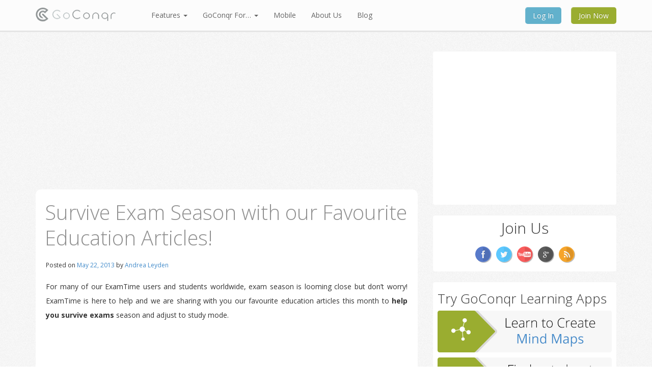

--- FILE ---
content_type: text/html; charset=UTF-8
request_url: https://www.goconqr.com/en/examtime/blog/read-our-favourite-education-articles-to-help-you-survive-exam-season/
body_size: 16013
content:
<!DOCTYPE html>
<html lang="en-US" prefix="og: http://ogp.me/ns#">
<head>
    <meta charset="UTF-8">
  <meta name="viewport" content="width=device-width, initial-scale=1">
  <title>Survive Exam Season with our Favourite Education Articles!</title>
  <link rel="profile" href="http://gmpg.org/xfn/11">
  <link rel="pingback" href="https://info.examtime.com/xmlrpc.php">
  
<!-- This site is optimized with the Yoast SEO Premium plugin v2.3.5 - https://yoast.com/wordpress/plugins/seo/ -->
<meta name="description" content="Take a look at our favourite education articles we&#039;ve discovered to help students survive exam season and kick exams into next year. Click here."/>
<link rel="canonical" href="https://www.goconqr.com/en/examtime/blog/read-our-favourite-education-articles-to-help-you-survive-exam-season/" />
<meta property="og:locale" content="en_US" />
<meta property="og:type" content="article" />
<meta property="og:title" content="Survive Exam Season with our Favourite Education Articles!" />
<meta property="og:description" content="Take a look at our favourite education articles we&#039;ve discovered to help students survive exam season and kick exams into next year. Click here." />
<meta property="og:url" content="https://www.goconqr.com/en/examtime/blog/read-our-favourite-education-articles-to-help-you-survive-exam-season/" />
<meta property="og:site_name" content="ExamTime" />
<meta property="article:tag" content="exams" />
<meta property="article:tag" content="study" />
<meta property="article:section" content="ExamTime Blog Posts" />
<meta property="article:published_time" content="2013-05-22T10:38:10+00:00" />
<meta property="article:modified_time" content="2013-06-26T16:35:16+00:00" />
<meta property="og:updated_time" content="2013-06-26T16:35:16+00:00" />
<meta property="og:image" content="https://info.examtime.com/files/2013/05/stressedoutstudents.jpg" />
<meta name="twitter:card" content="summary"/>
<meta name="twitter:description" content="Take a look at our favourite education articles we&#039;ve discovered to help students survive exam season and kick exams into next year. Click here."/>
<meta name="twitter:title" content="Survive Exam Season with our Favourite Education Articles!"/>
<meta name="twitter:domain" content="ExamTime"/>
<meta name="twitter:image" content="https://info.examtime.com/files/2013/05/stressedoutstudents.jpg"/>
<!-- / Yoast SEO Premium plugin. -->

<link rel='dns-prefetch' href='//fonts.googleapis.com' />
<link rel='dns-prefetch' href='//s.w.org' />
<link rel="alternate" type="application/rss+xml" title="ExamTime &raquo; Feed" href="https://www.goconqr.com/en/examtime/feed/" />
<link rel="alternate" type="application/rss+xml" title="ExamTime &raquo; Comments Feed" href="https://www.goconqr.com/en/examtime/comments/feed/" />
		<script type="text/javascript">
			window._wpemojiSettings = {"baseUrl":"https:\/\/s.w.org\/images\/core\/emoji\/2.3\/72x72\/","ext":".png","svgUrl":"https:\/\/s.w.org\/images\/core\/emoji\/2.3\/svg\/","svgExt":".svg","source":{"concatemoji":"https:\/\/info.examtime.com\/wp-includes\/js\/wp-emoji-release.min.js?ver=4.8"}};
			!function(a,b,c){function d(a){var b,c,d,e,f=String.fromCharCode;if(!k||!k.fillText)return!1;switch(k.clearRect(0,0,j.width,j.height),k.textBaseline="top",k.font="600 32px Arial",a){case"flag":return k.fillText(f(55356,56826,55356,56819),0,0),b=j.toDataURL(),k.clearRect(0,0,j.width,j.height),k.fillText(f(55356,56826,8203,55356,56819),0,0),c=j.toDataURL(),b===c&&(k.clearRect(0,0,j.width,j.height),k.fillText(f(55356,57332,56128,56423,56128,56418,56128,56421,56128,56430,56128,56423,56128,56447),0,0),b=j.toDataURL(),k.clearRect(0,0,j.width,j.height),k.fillText(f(55356,57332,8203,56128,56423,8203,56128,56418,8203,56128,56421,8203,56128,56430,8203,56128,56423,8203,56128,56447),0,0),c=j.toDataURL(),b!==c);case"emoji4":return k.fillText(f(55358,56794,8205,9794,65039),0,0),d=j.toDataURL(),k.clearRect(0,0,j.width,j.height),k.fillText(f(55358,56794,8203,9794,65039),0,0),e=j.toDataURL(),d!==e}return!1}function e(a){var c=b.createElement("script");c.src=a,c.defer=c.type="text/javascript",b.getElementsByTagName("head")[0].appendChild(c)}var f,g,h,i,j=b.createElement("canvas"),k=j.getContext&&j.getContext("2d");for(i=Array("flag","emoji4"),c.supports={everything:!0,everythingExceptFlag:!0},h=0;h<i.length;h++)c.supports[i[h]]=d(i[h]),c.supports.everything=c.supports.everything&&c.supports[i[h]],"flag"!==i[h]&&(c.supports.everythingExceptFlag=c.supports.everythingExceptFlag&&c.supports[i[h]]);c.supports.everythingExceptFlag=c.supports.everythingExceptFlag&&!c.supports.flag,c.DOMReady=!1,c.readyCallback=function(){c.DOMReady=!0},c.supports.everything||(g=function(){c.readyCallback()},b.addEventListener?(b.addEventListener("DOMContentLoaded",g,!1),a.addEventListener("load",g,!1)):(a.attachEvent("onload",g),b.attachEvent("onreadystatechange",function(){"complete"===b.readyState&&c.readyCallback()})),f=c.source||{},f.concatemoji?e(f.concatemoji):f.wpemoji&&f.twemoji&&(e(f.twemoji),e(f.wpemoji)))}(window,document,window._wpemojiSettings);
		</script>
		<style type="text/css">
img.wp-smiley,
img.emoji {
	display: inline !important;
	border: none !important;
	box-shadow: none !important;
	height: 1em !important;
	width: 1em !important;
	margin: 0 .07em !important;
	vertical-align: -0.1em !important;
	background: none !important;
	padding: 0 !important;
}
</style>
<link rel='stylesheet' id='upbootwp-css-css'  href='https://info.examtime.com/wp-content/themes/examtime-bootstrap3/css/upbootwp.css?ver=4.8' type='text/css' media='all' />
<link rel='stylesheet' id='jquery.prettyphoto-css'  href='https://info.examtime.com/wp-content/plugins/wp-video-lightbox/css/prettyPhoto.css?ver=4.8' type='text/css' media='all' />
<link rel='stylesheet' id='video-lightbox-css'  href='https://info.examtime.com/wp-content/plugins/wp-video-lightbox/wp-video-lightbox.css?ver=4.8' type='text/css' media='all' />
<link rel='stylesheet' id='contact-form-7-css'  href='https://info.examtime.com/wp-content/plugins/contact-form-7/includes/css/styles.css?ver=4.3' type='text/css' media='all' />
<link rel='stylesheet' id='linkssc-style-css'  href='https://info.examtime.com/wp-content/plugins/links-shortcode/links-shortcode.css?ver=4.8' type='text/css' media='all' />
<link rel='stylesheet' id='googlefonts-css'  href='https://fonts.googleapis.com/css?family=Open+Sans:300,300italic,400,400italic,600,600italic,700,700italic,800,800italic|Off:100,300,400,500,700,900&subset=latin' type='text/css' media='all' />
<link rel='stylesheet' id='vye_dynamic-css'  href='https://info.examtime.com/wp-content/plugins/youtube-embed/css/main.min.css?ver=4.8' type='text/css' media='all' />
<link rel='stylesheet' id='jquery-pin-it-button-style-css'  href='https://info.examtime.com/wp-content/plugins/jquery-pin-it-button-for-images/css/style.css?ver=1.38a' type='text/css' media='all' />
<link rel='stylesheet' id='promoslider_main-css'  href='https://info.examtime.com/wp-content/plugins/promotion-slider/css/slider.css?ver=4.8' type='text/css' media='all' />
<link rel='stylesheet' id='lightboxStyle-css'  href='https://info.examtime.com/wp-content/plugins/lightbox-plus/css/shadowed/colorbox.min.css?ver=2.7.2' type='text/css' media='screen' />
<script type='text/javascript' src='https://info.examtime.com/wp-includes/js/jquery/jquery.js?ver=1.12.4'></script>
<script type='text/javascript' src='https://info.examtime.com/wp-includes/js/jquery/jquery-migrate.min.js?ver=1.4.1'></script>
<script type='text/javascript' src='https://info.examtime.com/wp-content/plugins/wp-video-lightbox/js/jquery.prettyPhoto.js?ver=3.1.6'></script>
<script type='text/javascript'>
/* <![CDATA[ */
var vlpp_vars = {"prettyPhoto_rel":"wp-video-lightbox","animation_speed":"fast","slideshow":"5000","autoplay_slideshow":"false","opacity":"0.80","show_title":"true","allow_resize":"true","allow_expand":"true","default_width":"640","default_height":"480","counter_separator_label":"\/","theme":"pp_default","horizontal_padding":"20","hideflash":"false","wmode":"opaque","autoplay":"false","modal":"false","deeplinking":"false","overlay_gallery":"true","overlay_gallery_max":"30","keyboard_shortcuts":"true","ie6_fallback":"true"};
/* ]]> */
</script>
<script type='text/javascript' src='https://info.examtime.com/wp-content/plugins/wp-video-lightbox/js/video-lightbox.js?ver=3.1.6'></script>
<script type='text/javascript'>
/* <![CDATA[ */
var jpibfi_options = {"imageSelector":"div.jpibfi_container img","disabledClasses":"nopin;wp-smiley","enabledClasses":"","descriptionOption":"1","usePostUrl":"0","minImageHeight":"0","minImageWidth":"0","siteTitle":"ExamTime","buttonPosition":"0","debug":"0","containerSelector":"div","pinImageHeight":"41","pinImageWidth":"65","buttonMarginTop":"20","buttonMarginBottom":"20","buttonMarginLeft":"20","buttonMarginRight":"20","retinaFriendly":"0"};
/* ]]> */
</script>
<script type='text/javascript' src='https://info.examtime.com/wp-content/plugins/jquery-pin-it-button-for-images/js/script.min.js?ver=1.38a'></script>
<script type='text/javascript'>
/* <![CDATA[ */
var promoslider_options = {"version":"3.3.4"};
/* ]]> */
</script>
<script type='text/javascript' src='https://info.examtime.com/wp-content/plugins/promotion-slider/js/promoslider.js?ver=4.8'></script>
<link rel='https://api.w.org/' href='https://www.goconqr.com/en/examtime/wp-json/' />
<link rel="EditURI" type="application/rsd+xml" title="RSD" href="https://info.examtime.com/xmlrpc.php?rsd" />
<link rel="wlwmanifest" type="application/wlwmanifest+xml" href="https://info.examtime.com/wp-includes/wlwmanifest.xml" /> 
<meta name="generator" content="WordPress 4.8" />
<link rel='shortlink' href='https://www.goconqr.com/en/examtime/?p=5133' />
<link rel="alternate" type="application/json+oembed" href="https://www.goconqr.com/en/examtime/wp-json/oembed/1.0/embed?url=https%3A%2F%2Fwww.goconqr.com%2Fen%2Fexamtime%2Fblog%2Fread-our-favourite-education-articles-to-help-you-survive-exam-season%2F" />
<link rel="alternate" type="text/xml+oembed" href="https://www.goconqr.com/en/examtime/wp-json/oembed/1.0/embed?url=https%3A%2F%2Fwww.goconqr.com%2Fen%2Fexamtime%2Fblog%2Fread-our-favourite-education-articles-to-help-you-survive-exam-season%2F&#038;format=xml" />
		<!--[if lt IE 9]>
		<style type="text/css">
			.pinit-overlay {
				background-image: url( 'https://info.examtime.com/wp-content/plugins/jquery-pin-it-button-for-images/images/transparency_0.png' ) !important;
			}
		</style>
		<![endif]-->

		<style type="text/css">
			a.pinit-button {
				width: 65px !important;
				height: 41px !important;
				background: transparent url('https://info.examtime.com/wp-content/plugins/jquery-pin-it-button-for-images/images/pinit-button.png') no-repeat 0 0 !important;
				background-size: 65px 41px !important
			}

			a.pinit-button.pinit-top-left {
				margin: 20px 0 0 20px			}

			a.pinit-button.pinit-top-right {
				margin: 20px 20px 0 0			}

			a.pinit-button.pinit-bottom-left {
				margin: 0 0 20px  20px			}

			a.pinit-button.pinit-bottom-right {
				margin: 0 20px  20px 0			}

			img.pinit-hover {
				opacity: 0.5 !important;
				filter:alpha(opacity=50) !important; /* For IE8 and earlier */
			}
		</style>
		

  <link rel="stylesheet" href="https://info.examtime.com/wp-content/themes/examtime-bootstrap3/style.css">
  <link rel="shortcut icon" href="https://info.examtime.com/wp-content/themes/examtime-bootstrap3/favicon.ico?v=3" />
  <!-- Quantcast Choice. Consent Manager Tag v2.0 (for TCF 2.0) -->
<script type="text/javascript" async=true>
(function() {
  var host = 'goconqr.com';
  var element = document.createElement('script');
  var firstScript = document.getElementsByTagName('script')[0];
  var url = 'https://cmp.quantcast.com'
    .concat('/choice/', 'xVCZkU_vQprcQ', '/', host, '/choice.js?tag_version=V2');
  var uspTries = 0;
  var uspTriesLimit = 3;
  element.async = true;
  element.type = 'text/javascript';
  element.src = url;

  firstScript.parentNode.insertBefore(element, firstScript);

  function makeStub() {
    var TCF_LOCATOR_NAME = '__tcfapiLocator';
    var queue = [];
    var win = window;
    var cmpFrame;

    function addFrame() {
      var doc = win.document;
      var otherCMP = !!(win.frames[TCF_LOCATOR_NAME]);

      if (!otherCMP) {
        if (doc.body) {
          var iframe = doc.createElement('iframe');

          iframe.style.cssText = 'display:none';
          iframe.name = TCF_LOCATOR_NAME;
          doc.body.appendChild(iframe);
        } else {
          setTimeout(addFrame, 5);
        }
      }
      return !otherCMP;
    }

    function tcfAPIHandler() {
      var gdprApplies;
      var args = arguments;

      if (!args.length) {
        return queue;
      } else if (args[0] === 'setGdprApplies') {
        if (
          args.length > 3 &&
          args[2] === 2 &&
          typeof args[3] === 'boolean'
        ) {
          gdprApplies = args[3];
          if (typeof args[2] === 'function') {
            args[2]('set', true);
          }
        }
      } else if (args[0] === 'ping') {
        var retr = {
          gdprApplies: gdprApplies,
          cmpLoaded: false,
          cmpStatus: 'stub'
        };

        if (typeof args[2] === 'function') {
          args[2](retr);
        }
      } else {
        if(args[0] === 'init' && typeof args[3] === 'object') {
          args[3] = Object.assign(args[3], { tag_version: 'V2' });
        }
        queue.push(args);
      }
    }

    function postMessageEventHandler(event) {
      var msgIsString = typeof event.data === 'string';
      var json = {};

      try {
        if (msgIsString) {
          json = JSON.parse(event.data);
        } else {
          json = event.data;
        }
      } catch (ignore) {}

      var payload = json.__tcfapiCall;

      if (payload) {
        window.__tcfapi(
          payload.command,
          payload.version,
          function(retValue, success) {
            var returnMsg = {
              __tcfapiReturn: {
                returnValue: retValue,
                success: success,
                callId: payload.callId
              }
            };
            if (msgIsString) {
              returnMsg = JSON.stringify(returnMsg);
            }
            if (event && event.source && event.source.postMessage) {
              event.source.postMessage(returnMsg, '*');
            }
          },
          payload.parameter
        );
      }
    }

    while (win) {
      try {
        if (win.frames[TCF_LOCATOR_NAME]) {
          cmpFrame = win;
          break;
        }
      } catch (ignore) {}

      if (win === window.top) {
        break;
      }
      win = win.parent;
    }
    if (!cmpFrame) {
      addFrame();
      win.__tcfapi = tcfAPIHandler;
      win.addEventListener('message', postMessageEventHandler, false);
    }
  };

  makeStub();

  var uspStubFunction = function() {
    var arg = arguments;
    if (typeof window.__uspapi !== uspStubFunction) {
      setTimeout(function() {
        if (typeof window.__uspapi !== 'undefined') {
          window.__uspapi.apply(window.__uspapi, arg);
        }
      }, 500);
    }
  };

  var checkIfUspIsReady = function() {
    uspTries++;
    if (window.__uspapi === uspStubFunction && uspTries < uspTriesLimit) {
      console.warn('USP is not accessible');
    } else {
      clearInterval(uspInterval);
    }
  };

  if (typeof window.__uspapi === 'undefined') {
    window.__uspapi = uspStubFunction;
    var uspInterval = setInterval(checkIfUspIsReady, 6000);
  }
})();
</script>
<!-- End Quantcast Choice. Consent Manager Tag v2.0 (for TCF 2.0) -->
h

  <!-- Added Freestar integration for ads -->
  <link rel="preconnect" href="https://a.pub.network/" crossorigin />
  <link rel="preconnect" href="https://b.pub.network/" crossorigin />
  <link rel="preconnect" href="https://c.pub.network/" crossorigin />
  <link rel="preconnect" href="https://d.pub.network/" crossorigin />
  <link rel="preconnect" href="https://c.amazon-adsystem.com" crossorigin />
  <link rel="preconnect" href="https://s.amazon-adsystem.com" crossorigin />
  <link rel="preconnect" href="https://btloader.com/" crossorigin />
  <link rel="preconnect" href="https://api.btloader.com/" crossorigin />
  <link rel="preconnect" href="https://confiant-integrations.global.ssl.fastly.net" crossorigin />
  <!-- Below is a link to a CSS file that accounts for Cumulative Layout Shift, a new Core Web Vitals subset that Google uses to help rank your site in search -->
  <!-- The file is intended to eliminate the layout shifts that are seen when ads load into the page. If you don't want to use this, simply remove this file -->
  <!-- To find out more about CLS, visit https://web.dev/vitals/ -->
  <link rel="stylesheet" href="https://a.pub.network/goconqr-com/cls.css">
  <script data-cfasync="false" type="text/javascript">
    var freestar = freestar || {};
    freestar.queue = freestar.queue || [];
    freestar.config = freestar.config || {};
    freestar.config.enabled_slots = [];
    freestar.initCallback = function () { (freestar.config.enabled_slots.length === 0) ? freestar.initCallbackCalled = false : freestar.newAdSlots(freestar.config.enabled_slots) }
  </script>
  <script src="https://a.pub.network/goconqr-com/pubfig.min.js" data-cfasync="false" async></script>
  <!-- End Freestar integration -->
</head>

<body class="post-template-default single single-post postid-5133 single-format-standard group-blog">
	
<!-- Global site tag (gtag.js) - Google Analytics -->
<script async src="https://www.googletagmanager.com/gtag/js?id=UA-34963630-1"></script>
<script>
  window.dataLayer = window.dataLayer || [];
  function gtag(){dataLayer.push(arguments);}
  gtag('js', new Date());

  gtag('config', 'UA-34963630-1');
</script>
	
<div id="fb-root"></div>
<script>(function(d, s, id) {
  var js, fjs = d.getElementsByTagName(s)[0];
  if (d.getElementById(id)) return;
  js = d.createElement(s); js.id = id;
  js.src = "//connect.facebook.net/en_US/sdk.js#xfbml=1&appId=673216522755128&version=v2.0";
  fjs.parentNode.insertBefore(js, fjs);
}(document, 'script', 'facebook-jssdk'));</script>

<div id="page" class="hfeed site">
		<header id="masthead" class="site-header container" role="banner">
		<nav class="navbar-custom navbar-default navbar-fixed-top navbar-custom" role="navigation">
		
			<div class="container">
				<div class="row">
					<div class="col-md-12">
				        <div class="navbar-header">
				            <button type="button" class="navbar-toggle" data-toggle="collapse" data-target=".navbar-collapse">
					            <span class="icon-bar"></span>
					            <span class="icon-bar"></span>
					            <span class="icon-bar"></span>
								<i class="chevron-circle-down"></i>
							</button>
				            
				            
						 
							
							
									
								<!--If none of the above are active, default to english (.com) -->
								
								<a class="brand" href="https://www.goconqr.com" title="GoConqr" rel="home">
									<img src="https://info.examtime.com/wp-content/themes/examtime-bootstrap3/images/goconqr-logo.png" alt="GoConqr" height="27px" width="157px">
									
								</a>
								
								
												 
								<div class="pull-left">
								<div class="navbar-collapse collapse">
								<div class="menu-pages-container"><ul id="main-menu" class="nav navbar-nav"><li id="menu-item-24175" class="menu-item menu-item-type-custom menu-item-object-custom menu-item-has-children dropdown menu-item-24175"><a href="https://www.goconqr.com/en/features/" class="dropdown-toggle" data-toggle="dropdown">Features <b class="caret"></b></a>
<ul class="dropdown-menu">
	<li id="menu-item-24176" class="menu-item menu-item-type-custom menu-item-object-custom menu-item-24176"><a href="https://www.goconqr.com/en/mind-maps/">Mind Maps</a></li>
	<li id="menu-item-24177" class="menu-item menu-item-type-custom menu-item-object-custom menu-item-24177"><a href="https://www.goconqr.com/en/flashcards/">Flashcards</a></li>
	<li id="menu-item-24178" class="menu-item menu-item-type-custom menu-item-object-custom menu-item-24178"><a href="https://www.goconqr.com/en/quiz-maker/">Quizzes</a></li>
	<li id="menu-item-24179" class="menu-item menu-item-type-custom menu-item-object-custom menu-item-24179"><a href="https://www.goconqr.com/en/notes-software/">Notes Software</a></li>
	<li id="menu-item-24183" class="menu-item menu-item-type-custom menu-item-object-custom menu-item-24183"><a href="https://www.goconqr.com/en/slides-maker/">Slides</a></li>
	<li id="menu-item-24334" class="menu-item menu-item-type-custom menu-item-object-custom menu-item-24334"><a href="https://www.goconqr.com/en/flowchart-maker/">Flowcharts</a></li>
	<li id="menu-item-24180" class="menu-item menu-item-type-custom menu-item-object-custom menu-item-24180"><a href="https://www.goconqr.com/en/learn/study-groups/">Groups</a></li>
	<li id="menu-item-24195" class="menu-item menu-item-type-custom menu-item-object-custom menu-item-24195"><a href="https://www.goconqr.com/en/teach/course-builder/">Course Builder</a></li>
	<li id="menu-item-24181" class="menu-item menu-item-type-custom menu-item-object-custom menu-item-24181"><a href="https://www.examtime.com/study-planner/">Study Planner</a></li>
	<li id="menu-item-24196" class="menu-item menu-item-type-custom menu-item-object-custom menu-item-24196"><a href="https://www.goconqr.com/en/learn/goconqr-library/">GoConqr Library</a></li>
</ul>
</li>
<li id="menu-item-24197" class="menu-item menu-item-type-custom menu-item-object-custom menu-item-has-children dropdown menu-item-24197"><a href="https://www.goconqr.com/en/info/" class="dropdown-toggle" data-toggle="dropdown">GoConqr For&#8230; <b class="caret"></b></a>
<ul class="dropdown-menu">
	<li id="menu-item-24198" class="menu-item menu-item-type-custom menu-item-object-custom menu-item-24198"><a href="https://www.goconqr.com/en/learn/students/">Learners</a></li>
	<li id="menu-item-24199" class="menu-item menu-item-type-custom menu-item-object-custom menu-item-24199"><a href="https://www.goconqr.com/en/teach/teachers/">Educators</a></li>
	<li id="menu-item-24200" class="menu-item menu-item-type-custom menu-item-object-custom menu-item-24200"><a href="https://www.goconqr.com/en/info/institutions/">Institutions</a></li>
	<li id="menu-item-24201" class="menu-item menu-item-type-custom menu-item-object-custom menu-item-24201"><a href="https://www.goconqr.com/en/info/companies/">Companies</a></li>
</ul>
</li>
<li id="menu-item-24202" class="menu-item menu-item-type-custom menu-item-object-custom menu-item-24202"><a href="https://www.goconqr.com/en/info/mobile/">Mobile</a></li>
<li id="menu-item-24203" class="menu-item menu-item-type-custom menu-item-object-custom menu-item-24203"><a href="https://www.goconqr.com/en/info/about-us/">About Us</a></li>
<li id="menu-item-24182" class="menu-item menu-item-type-custom menu-item-object-custom menu-item-24182"><a href="https://www.examtime.com/blog/">Blog</a></li>
</ul></div>									</div>
								</div>
								<div class="nav-buttons">
									<a class="btn-login" href="https://www.goconqr.com/users/sign_in">Log In</a>
									<a class="btn-signup btn-success" href="https://www.goconqr.com/users/sign_up">Join Now</a>
									
								</div>
									

						     
				        </div>
						

					</div><!-- .col-md-12 -->
				</div><!-- row -->
			</div><!-- container -->
		</nav>
		
	</header><!-- #masthead -->

	<div id="content" class="site-content">
	<div class="container">
		
		<div class="row">
			
			<div class="col-md-8">

        <div class="ad_wrapper">
          <div align="center" data-freestar-ad="__262x262 __728x250" id="goconqr_leaderboard_1">
            <script data-cfasync="false" type="text/javascript">
              freestar.config.enabled_slots.push({ placementName: "goconqr_leaderboard_1", slotId: "goconqr_leaderboard_1" });
            </script>
          </div>
        </div>

				<div id="primary" class="content-area">
					<main id="main" class="site-main" role="main">
					
								
						
<article id="post-5133" class="post-5133 post type-post status-publish format-standard has-post-thumbnail hentry category-examtime-blog-posts tag-exams tag-study">
	<header class="entry-header">
		<h1 class="entry-title">Survive Exam Season with our Favourite Education Articles!</h1>

		<div class="entry-meta">
			<span class="posted-on">Posted on <a href="https://www.goconqr.com/en/examtime/blog/read-our-favourite-education-articles-to-help-you-survive-exam-season/" title="10:38 am" rel="bookmark"><time class="entry-date published" datetime="2013-05-22T10:38:10+00:00">May 22, 2013</time></a></span><span class="byline"> by <span class="author vcard"><a class="url fn n" href="https://www.goconqr.com/en/examtime/blog/author/andrea/" title="View all posts by Andrea Leyden">Andrea Leyden</a></span></span>		</div><!-- .entry-meta -->
	</header><!-- .entry-header -->

	<div class="entry-content">
		<input class="jpibfi" type="hidden" ><div class='at-above-post addthis_default_style addthis_toolbox at-wordpress-hide' data-title='Survive Exam Season with our Favourite Education Articles!' data-url='https://www.goconqr.com/en/examtime/blog/read-our-favourite-education-articles-to-help-you-survive-exam-season/'></div><div class='at-above-post-recommended addthis_default_style addthis_toolbox at-wordpress-hide'></div><p>For many of our ExamTime users and students worldwide, exam season is looming close but don&#8217;t worry! ExamTime is here to help and we are sharing with you our favourite education articles this month to <strong>help you survive exams</strong> season and adjust to study mode.</p>
<p>&nbsp;</p>
<p>We share some of our<span style="text-decoration: underline;"><strong> favourite education articles</strong></span> we&#8217;ve discovered this month to help you kick exams into next year (or at least next semester)!</p>
<p>&nbsp;</p>
<h4>Our Favourite Education Articles:</h4>
<p>&nbsp;</p>
<p><strong>1. <a title="The Daily Telegraph" href="http://www.telegraph.co.uk/education/educationadvice/10044229/Last-minute-revision-tips-six-key-pointers.html" target="_blank">Last minute revision tips: six key pointers</a>, The Daily Telegraph:</strong></p>
<p>Make the most of the short time before exams begin with these useful pointers. Our favourite &#8211; make a &#8216;cheat sheet&#8217; the night before an exam about the things that are worrying you.<strong><a href="//info.examtime.com/files/2013/05/stressedoutstudents.jpg" rel="lightbox[5133]"><img class="size-medium wp-image-5135 alignright" style="margin-left: 10px; margin-right: 10px;" alt="exam season" src="//info.examtime.com/files/2013/05/stressedoutstudents-300x240.jpg" width="232" height="183" /></a></strong></p>
<p>&nbsp;</p>
<p><strong>2. <a title="Help me to Study" href="http://www.helpmetostudy.org/time-management-tools-10-tips-to-manage-your-study-time-better.html#.UZycuUr6S8A" target="_blank">10 tips to manage your study time better</a>, Help me to Study:</strong></p>
<p>Study time is the most valuable thing you possess. This article tells you how to make the best possible use of your study time that will improve your ability to manage your time effectively.</p>
<p>&nbsp;</p>
<p><strong>3. <a title="Academic Tips" href="http://academictips.org/acad/concentration.html" target="_blank">Concentration Tips</a>, Academic Tips:</strong></p>
<p>This study tips posts provides some simple but direct tips to eliminate distraction and help you concentrate on your study.</p>
<p>&nbsp;</p>
<p><strong>4. <a title="Edgalaxy" href="http://edgalaxy.com/journal/2013/5/19/sx3h68yv1lu05pp0o583ow99zxripm" target="_blank">How to write a great essay in ten simple steps</a>, Edgalaxy:</strong></p>
<p>If your English exam is on the horizon, take  a look at how to write a great essay and give yourself the chance to get extra marks on the day.</p>
<p><a href="//info.examtime.com/files/2013/05/MindShift.png" rel="lightbox[5133]"><img class="size-full wp-image-5077 alignleft" alt="MindShift" src="http://www.helpmetostudy.org/uploads/1/2/4/9/12496560/1727421.jpg" width="185" height="185" /></a></p>
<p><strong>5. <a title="Academic Tips" href="http://academictips.org/acad/stressreductiontips.html" target="_blank">Stress reduction tips</a>, Academic Tips:</strong></p>
<p>Exam season can be a stressful period for students to survive so if you&#8217;re feeling the pressure, check out Academic Tips stress reducers.</p>
<p>&nbsp;</p>
<p><strong>6. <a title="CBS News" href="http://www.cbsnews.com/8301-204_162-57563335/whats-the-best-way-to-learn-psychologists-tackle-studying-techniques/" target="_blank">What&#8217;s the best way to learn? Psychologists tackle study techniques</a>, CBS News:</strong></p>
<p>Many students struggle to learn as they may be using the wrong study techniques, find out if your are one of these students.</p>
<p>&nbsp;</p>
<p>Don&#8217;t forget our <a title="study goals" href="http://info.examtime.com/achieve-your-study-goals-with-these-top-5-study-tips/">Top 5 Study Tips Achieve your Study Goals</a>, <a title="study goals" href="http://info.examtime.com/overcoming-procrastination-4-ways-of-changing-your-mindset/">How to Stop Procrastination: 4 Tips to Help you Study</a> and <a title="study goals" href="http://info.examtime.com/study-goals-planning-for-exam-success/">Study Goals: Planning for Exam Success</a> blog posts &#8211; you will soon be on the way to exam success!</p>
<p>&nbsp;</p>
<p>Best of luck to all students <em>preparing for exam season</em>!</p>
<p>&nbsp;</p>
<h2><span style="text-decoration: underline;">Achieve Exam Success with <a title="free mind maps" href="https://examtime.com/users/sign_up">ExamTime</a>!</span></h2>
<p>Take the advice of some of the leading experts in the education industry by reading our favourite education articles this month. These <em>influential education bloggers</em> know their stuff and tell it like it is with some of the best study tips to get your on the road to achieve exam success.</p>
<p>Why not try using ExamTime to to get on the road to exam success and combat this exam season. Click here to <a title="free mind maps" href="https://examtime.com/users/sign_up">try it now</a>!</p>
<p><a class="btn btn-success btn-desktop btn-tablet" href="//examtime.com/users/sign_up">Get Started Now. It&#8217;s Free!</a></p>
<div class='at-below-post addthis_default_style addthis_toolbox at-wordpress-hide' data-title='Survive Exam Season with our Favourite Education Articles!' data-url='https://www.goconqr.com/en/examtime/blog/read-our-favourite-education-articles-to-help-you-survive-exam-season/'></div><div class='at-below-post-recommended addthis_default_style addthis_toolbox at-wordpress-hide'></div>				
	 
			

			
				<div class="blog-about">
	
					<img src="https://info.examtime.com/wp-content/themes/examtime-bootstrap3/images/goconqr-avatar-blue.jpg" alt="GoConqr">
						
					
	
					<h2>About the GoConqr Blog</h2>

					<p>Our blog is part of GoConqr, a Free Learning Platform for Creating, Sharing &amp; Discovering Learning Resources that help students and teachers achieve their learning objectives.
						<a href="//www.goconqr.com/users/sign_up" >Click here</a> to start creating Mind Maps, Flashcards, Notes, Quizzes, Slides <a href="//www.goconqr.com/en/flowchart-maker/">Flowcharts</a> &amp; <a href="//www.goconqr.com/en/teach/course-builder/">Courses</a> now!</p>

				</div>
				      
				    

		
	</div><!-- .entry-content -->
	
	
 


	<footer class="entry-meta">
		This entry was posted in <a href="https://www.goconqr.com/en/examtime/blog/category/examtime-blog-posts/" rel="category tag">ExamTime Blog Posts</a> and tagged <a href="https://www.goconqr.com/en/examtime/blog/tag/exams/" rel="tag">exams</a>, <a href="https://www.goconqr.com/en/examtime/blog/tag/study/" rel="tag">study</a>. Bookmark the <a href="https://www.goconqr.com/en/examtime/blog/read-our-favourite-education-articles-to-help-you-survive-exam-season/" title="Permalink to Survive Exam Season with our Favourite Education Articles!" rel="bookmark">permalink</a>.
			</footer><!-- .entry-meta -->
	
	
	
 	
	
</article><!-- #post-## -->
				<h3>Related Articles</h3><ul class="related">                    <li class="related">
                    	<a rel="external" href="<? the_permalink()?>">
							<img width="40" height="40" src="https://info.examtime.com/files/2013/11/maths-img-75x75.jpg" class="attachment-40x40 size-40x40 wp-post-image" alt="" srcset="https://info.examtime.com/files/2013/11/maths-img-75x75.jpg 75w, https://info.examtime.com/files/2013/11/maths-img-150x150.jpg 150w" sizes="(max-width: 40px) 100vw, 40px" />                        </a>
                        <a href="https://www.goconqr.com/en/examtime/blog/how-to-study-maths/" rel="bookmark" title="Permanent Link to How to Study Maths: 7 Tips for Solving Maths Problems">
							How to Study Maths: 7 Tips for Solving Maths Problems                        </a>
                    </li>
                                    <li class="related">
                    	<a rel="external" href="<? the_permalink()?>">
							<img width="40" height="40" src="https://info.examtime.com/files/2014/01/Study-Hacks-Reward-System1-150x150.jpg" class="attachment-40x40 size-40x40 wp-post-image" alt="study hacks" />                        </a>
                        <a href="https://www.goconqr.com/en/examtime/blog/study-hacks/" rel="bookmark" title="Permanent Link to 20 Study Hacks to Improve Your Memory">
							20 Study Hacks to Improve Your Memory                        </a>
                    </li>
                                    <li class="related">
                    	<a rel="external" href="<? the_permalink()?>">
							<img width="40" height="40" src="https://info.examtime.com/files/2016/01/rsz_11study_tips_for_2016-150x150.jpg" class="attachment-40x40 size-40x40 wp-post-image" alt="Study tips for 2017" />                        </a>
                        <a href="https://www.goconqr.com/en/examtime/blog/10-study-tips-to-achieve-your-goals-in-2016/" rel="bookmark" title="Permanent Link to 10 Study Tips to Achieve your Goals in 2019">
							10 Study Tips to Achieve your Goals in 2019                        </a>
                    </li>
                                    <li class="related">
                    	<a rel="external" href="<? the_permalink()?>">
							<img width="40" height="40" src="https://info.examtime.com/files/2016/01/rsz_11study_tips_for_2016-150x150.jpg" class="attachment-40x40 size-40x40 wp-post-image" alt="Study tips for 2017" />                        </a>
                        <a href="https://www.goconqr.com/en/examtime/blog/12-study-tips-to-achieve-your-goals-in-2018/" rel="bookmark" title="Permanent Link to 12 Study Tips to Achieve your Goals in 2019">
							12 Study Tips to Achieve your Goals in 2019                        </a>
                    </li>
                                    <li class="related">
                    	<a rel="external" href="<? the_permalink()?>">
							<img width="40" height="40" src="https://info.examtime.com/files/2013/11/night-v-day-fin-75x75.jpg" class="attachment-40x40 size-40x40 wp-post-image" alt="" srcset="https://info.examtime.com/files/2013/11/night-v-day-fin-75x75.jpg 75w, https://info.examtime.com/files/2013/11/night-v-day-fin-150x150.jpg 150w" sizes="(max-width: 40px) 100vw, 40px" />                        </a>
                        <a href="https://www.goconqr.com/en/examtime/blog/best-time-to-study/" rel="bookmark" title="Permanent Link to What is the Best Time to Study? Day vs Night">
							What is the Best Time to Study? Day vs Night                        </a>
                    </li>
                </ul>
							<nav role="navigation" id="nav-below" class="post-navigation">
		<h4 class="screen-reader-text">Post navigation</h4>

			
		<div class="row">
			 <div class="col-md-4">


					<div class="nav-previous"><a href="https://www.goconqr.com/en/examtime/blog/how-to-answer-exam-questions/" rel="prev"><span class="meta-nav">&larr;</span> Exam Writing Tips: How to Answer Exam Questions</a></div>			</div> 
			
			  
			<div class="col-md-4 col-nav-next">
				<div class="nav-next"><a href="https://www.goconqr.com/en/examtime/blog/music-for-studying/" rel="next">Music for Studying: 10 Tips to Pick the Best Study Music <span class="meta-nav">&rarr;</span></a></div>			</div> 
			
			
		</div><!-- .row -->

	
	</nav><!-- #nav-below -->
				

						
						
			
								
					</main><!-- #main -->
				</div><!-- #primary -->
				

				
				
			</div><!-- .col-md-8 -->
			
			<div class="col-md-4">
					<div id="secondary" class="widget-area" role="complementary">
				
				<div id="text-55" class="well well-sm widget widget_text">			<div class="textwidget"><div align="center" data-freestar-ad="__262x262 __262x262" id="goconqr_sidebar_right">
  <script data-cfasync="false" type="text/javascript">
    freestar.config.enabled_slots.push({ placementName: "goconqr_sidebar_right", slotId: "goconqr_sidebar_right" });
  </script>
</div>
</div>
		</div><div id="text-3" class="well well-sm widget widget_text">			<div class="textwidget"><div class="sidebarsocial">
	<h2>Join Us</h2>
	<ul>
		<li>
			<a href="https://www.facebook.com/GoConqr" title="Facebook" target="_blank"><img src="//info.examtime.com/wp-content/themes/examtime-bootstrap3/images/icon_social_facebook_mono.png" alt="Facebook" /></a>
		</li>
		<li>
			<a href="https://twitter.com/GoConqr" title="Twitter" target="_blank"><img src="//info.examtime.com/wp-content/themes/examtime-bootstrap3/images/icon_social_twitter_mono.png" alt="Twitter" /></a>
		</li>
		<li>
			<a href="https://www.youtube.com/user/ExamtimeVideos" title="Youtube" target="_blank"><img src="//info.examtime.com/wp-content/themes/examtime-bootstrap3/images/icon_social_youtube_mono.png" alt="Youtube" /></a>
		</li>
		<li>
			<a href="https://plus.google.com/b/110010269757239834430/110010269757239834430/posts" title="Google+" target="_blank" rel="publisher"><img src="//info.examtime.com/wp-content/themes/examtime-bootstrap3/images/icon_social_google_mono.png" alt="Google+" /></a>
		</li>
		<li>
			<a href="//www.examtime.com/feed/" title="RSS" target="_blank"><img src="//info.examtime.com/wp-content/themes/examtime-bootstrap3/images/icon_social_rss.png" alt="RSS" /></a>
		</li>
	</ul>
</div></div>
		</div><div id="text-58" class="well well-sm widget widget_text"><h4 class="widget-title">Try GoConqr Learning Apps</h4>			<div class="textwidget"><a alt="Learn to create Mind Maps" target="_blank" href="//www.goconqr.com/mind-maps"><img style="margin-bottom:10px;" src="https://info.examtime.com/files/2014/11/sidebar_creative_mindmap_01_342x82.png" alt="Learn to create Mind Maps"/></a>
<a alt="Find out about Flash Cards" target="_blank" href="//www.goconqr.com/flashcards"><img style="margin-bottom:10px;" src="https://info.examtime.com/files/2014/11/sidebar_creative_flashcard_01_342x82.png" alt="Find out about Flash Cards"/></a>
<a alt="Try our Notes" target="_blank" href="//www.goconqr.com/notes-software"><img style="margin-bottom:10px;" src="https://info.examtime.com/files/2014/11/sidebar_creative_note_01_342x82.png" alt="Try our Notes"/></a>
<a alt="Start using Quizzes" target="_blank" href="//www.goconqr.com/quiz-maker"><img src="https://info.examtime.com/files/2014/11/sidebar_creative_quiz_01_342x82.png" alt="Start using Quizzes"/></a></div>
		</div><div id="text-4" class="well well-sm widget widget_text">			<div class="textwidget"><!-- Blog_EN_BlogPost_Sidebar_Lower_300x250 -->
<div id='Blog_EN_BlogPost_Sidebar_Lower_300x250' class='gpt-ad' data-gpt-path='/66015196/Blog_EN_BlogPost_Sidebar_Lower_300x250' data-gpt-size='[300, 250]' style='width:300px; height:250px;'>
</div></div>
		</div><div id="search-2" class="well well-sm widget widget_search">



 




<h2>Search the Blog</h2>
<form role="search" method="get" class="search-form form-inline sidebar-search" action="https://www.goconqr.com/en/examtime/blog/">
	<div class="form-group">
		<input type="search" class="search-field form-control" placeholder="Search &hellip;" value="" name="s" title="Search for:">
	</div>
	<button type="submit" class="search-submit btn btn-default" value="">Search</button>
</form>



		

</div><div id="categories-3" class="well well-sm widget widget_categories"><h4 class="widget-title">Categories</h4>		<ul>
	<li class="cat-item cat-item-202"><a href="https://www.goconqr.com/en/examtime/blog/category/benefits-of-education/" >Benefits of education</a>
</li>
	<li class="cat-item cat-item-203"><a href="https://www.goconqr.com/en/examtime/blog/category/creating-resources/" >Creating resources</a>
</li>
	<li class="cat-item cat-item-3"><a href="https://www.goconqr.com/en/examtime/blog/category/education-and-economy/" >Education and Economy</a>
</li>
	<li class="cat-item cat-item-201"><a href="https://www.goconqr.com/en/examtime/blog/category/education-research/" >Education research</a>
</li>
	<li class="cat-item cat-item-4"><a href="https://www.goconqr.com/en/examtime/blog/category/exam-tips/" >Exam Tips</a>
</li>
	<li class="cat-item cat-item-1"><a href="https://www.goconqr.com/en/examtime/blog/category/examtime-blog-posts/" >ExamTime Blog Posts</a>
</li>
	<li class="cat-item cat-item-119"><a href="https://www.goconqr.com/en/examtime/blog/category/how-to-study-with-examtime/" >How to Study with ExamTime</a>
</li>
	<li class="cat-item cat-item-5"><a href="https://www.goconqr.com/en/examtime/blog/category/latest-news/" >Latest news</a>
</li>
	<li class="cat-item cat-item-166"><a href="https://www.goconqr.com/en/examtime/blog/category/teaching-tips/" >Teaching Tips</a>
</li>
		</ul>
</div><div id="tag_cloud-2" class="well well-sm widget widget_tag_cloud"><h4 class="widget-title">Tags</h4><div class="tagcloud"><a href="https://www.goconqr.com/en/examtime/blog/tag/examtime/" class="tag-cloud-link tag-link-181 tag-link-position-1" style="font-size: 18.672131147541pt;" aria-label="About ExamTime (25 items)">About ExamTime</a>
<a href="https://www.goconqr.com/en/examtime/blog/tag/apps/" class="tag-cloud-link tag-link-83 tag-link-position-2" style="font-size: 13.393442622951pt;" aria-label="Apps (8 items)">Apps</a>
<a href="https://www.goconqr.com/en/examtime/blog/tag/assignments/" class="tag-cloud-link tag-link-118 tag-link-position-3" style="font-size: 9.3770491803279pt;" aria-label="assignments (3 items)">assignments</a>
<a href="https://www.goconqr.com/en/examtime/blog/tag/back-to-school/" class="tag-cloud-link tag-link-160 tag-link-position-4" style="font-size: 13.393442622951pt;" aria-label="back to school (8 items)">back to school</a>
<a href="https://www.goconqr.com/en/examtime/blog/tag/best-of-the-web/" class="tag-cloud-link tag-link-63 tag-link-position-5" style="font-size: 13.393442622951pt;" aria-label="best of the web (8 items)">best of the web</a>
<a href="https://www.goconqr.com/en/examtime/blog/tag/best-universities/" class="tag-cloud-link tag-link-134 tag-link-position-6" style="font-size: 13.967213114754pt;" aria-label="best universities (9 items)">best universities</a>
<a href="https://www.goconqr.com/en/examtime/blog/tag/blogging/" class="tag-cloud-link tag-link-60 tag-link-position-7" style="font-size: 11.44262295082pt;" aria-label="blogging (5 items)">blogging</a>
<a href="https://www.goconqr.com/en/examtime/blog/tag/careers/" class="tag-cloud-link tag-link-73 tag-link-position-8" style="font-size: 8pt;" aria-label="careers (2 items)">careers</a>
<a href="https://www.goconqr.com/en/examtime/blog/tag/collaboration/" class="tag-cloud-link tag-link-14 tag-link-position-9" style="font-size: 9.3770491803279pt;" aria-label="collaboration (3 items)">collaboration</a>
<a href="https://www.goconqr.com/en/examtime/blog/tag/e-learning/" class="tag-cloud-link tag-link-116 tag-link-position-10" style="font-size: 16.950819672131pt;" aria-label="e-learning (17 items)">e-learning</a>
<a href="https://www.goconqr.com/en/examtime/blog/tag/education/" class="tag-cloud-link tag-link-46 tag-link-position-11" style="font-size: 18.55737704918pt;" aria-label="education (24 items)">education</a>
<a href="https://www.goconqr.com/en/examtime/blog/tag/exams/" class="tag-cloud-link tag-link-51 tag-link-position-12" style="font-size: 22pt;" aria-label="exams (49 items)">exams</a>
<a href="https://www.goconqr.com/en/examtime/blog/tag/examtime-news/" class="tag-cloud-link tag-link-55 tag-link-position-13" style="font-size: 17.409836065574pt;" aria-label="ExamTime News (19 items)">ExamTime News</a>
<a href="https://www.goconqr.com/en/examtime/blog/tag/examtime-new-skills/" class="tag-cloud-link tag-link-48 tag-link-position-14" style="font-size: 14.885245901639pt;" aria-label="ExamTime new skills (11 items)">ExamTime new skills</a>
<a href="https://www.goconqr.com/en/examtime/blog/tag/examtime-stories/" class="tag-cloud-link tag-link-68 tag-link-position-15" style="font-size: 11.44262295082pt;" aria-label="ExamTime Stories (5 items)">ExamTime Stories</a>
<a href="https://www.goconqr.com/en/examtime/blog/tag/exam-tips-2/" class="tag-cloud-link tag-link-39 tag-link-position-16" style="font-size: 15.688524590164pt;" aria-label="exam tips (13 items)">exam tips</a>
<a href="https://www.goconqr.com/en/examtime/blog/tag/flashcards/" class="tag-cloud-link tag-link-41 tag-link-position-17" style="font-size: 15.229508196721pt;" aria-label="flashcards (12 items)">flashcards</a>
<a href="https://www.goconqr.com/en/examtime/blog/tag/funny/" class="tag-cloud-link tag-link-82 tag-link-position-18" style="font-size: 17.409836065574pt;" aria-label="Funny (19 items)">Funny</a>
<a href="https://www.goconqr.com/en/examtime/blog/tag/guide/" class="tag-cloud-link tag-link-164 tag-link-position-19" style="font-size: 9.3770491803279pt;" aria-label="guide (3 items)">guide</a>
<a href="https://www.goconqr.com/en/examtime/blog/tag/how-to-study/" class="tag-cloud-link tag-link-81 tag-link-position-20" style="font-size: 14.426229508197pt;" aria-label="How to Study (10 items)">How to Study</a>
<a href="https://www.goconqr.com/en/examtime/blog/tag/learn-a-new-language/" class="tag-cloud-link tag-link-64 tag-link-position-21" style="font-size: 10.524590163934pt;" aria-label="learn a new language (4 items)">learn a new language</a>
<a href="https://www.goconqr.com/en/examtime/blog/tag/learn-a-new-skill/" class="tag-cloud-link tag-link-47 tag-link-position-22" style="font-size: 15.688524590164pt;" aria-label="learn a new skill (13 items)">learn a new skill</a>
<a href="https://www.goconqr.com/en/examtime/blog/tag/learn-to-code/" class="tag-cloud-link tag-link-53 tag-link-position-23" style="font-size: 12.819672131148pt;" aria-label="learn to code (7 items)">learn to code</a>
<a href="https://www.goconqr.com/en/examtime/blog/tag/maths/" class="tag-cloud-link tag-link-92 tag-link-position-24" style="font-size: 8pt;" aria-label="maths (2 items)">maths</a>
<a href="https://www.goconqr.com/en/examtime/blog/tag/mind-map/" class="tag-cloud-link tag-link-56 tag-link-position-25" style="font-size: 13.967213114754pt;" aria-label="mind map (9 items)">mind map</a>
<a href="https://www.goconqr.com/en/examtime/blog/tag/mind-maps/" class="tag-cloud-link tag-link-40 tag-link-position-26" style="font-size: 8pt;" aria-label="mind maps (2 items)">mind maps</a>
<a href="https://www.goconqr.com/en/examtime/blog/tag/new-examtime-feature/" class="tag-cloud-link tag-link-50 tag-link-position-27" style="font-size: 20.737704918033pt;" aria-label="New ExamTime Feature (38 items)">New ExamTime Feature</a>
<a href="https://www.goconqr.com/en/examtime/blog/tag/online-study/" class="tag-cloud-link tag-link-10 tag-link-position-28" style="font-size: 18.672131147541pt;" aria-label="online study (25 items)">online study</a>
<a href="https://www.goconqr.com/en/examtime/blog/tag/quizzes/" class="tag-cloud-link tag-link-65 tag-link-position-29" style="font-size: 12.245901639344pt;" aria-label="quizzes (6 items)">quizzes</a>
<a href="https://www.goconqr.com/en/examtime/blog/tag/sat-exam/" class="tag-cloud-link tag-link-85 tag-link-position-30" style="font-size: 11.44262295082pt;" aria-label="sat exam (5 items)">sat exam</a>
<a href="https://www.goconqr.com/en/examtime/blog/tag/sats/" class="tag-cloud-link tag-link-86 tag-link-position-31" style="font-size: 10.524590163934pt;" aria-label="sats (4 items)">sats</a>
<a href="https://www.goconqr.com/en/examtime/blog/tag/sharing/" class="tag-cloud-link tag-link-13 tag-link-position-32" style="font-size: 10.524590163934pt;" aria-label="sharing (4 items)">sharing</a>
<a href="https://www.goconqr.com/en/examtime/blog/tag/sharing-study-notes/" class="tag-cloud-link tag-link-57 tag-link-position-33" style="font-size: 9.3770491803279pt;" aria-label="sharing study notes (3 items)">sharing study notes</a>
<a href="https://www.goconqr.com/en/examtime/blog/tag/studentlife/" class="tag-cloud-link tag-link-133 tag-link-position-34" style="font-size: 11.44262295082pt;" aria-label="studentlife (5 items)">studentlife</a>
<a href="https://www.goconqr.com/en/examtime/blog/tag/student-life/" class="tag-cloud-link tag-link-135 tag-link-position-35" style="font-size: 14.885245901639pt;" aria-label="student life (11 items)">student life</a>
<a href="https://www.goconqr.com/en/examtime/blog/tag/study/" class="tag-cloud-link tag-link-52 tag-link-position-36" style="font-size: 21.655737704918pt;" aria-label="study (46 items)">study</a>
<a href="https://www.goconqr.com/en/examtime/blog/tag/study-goals/" class="tag-cloud-link tag-link-22 tag-link-position-37" style="font-size: 13.967213114754pt;" aria-label="study goals (9 items)">study goals</a>
<a href="https://www.goconqr.com/en/examtime/blog/tag/study-hacks/" class="tag-cloud-link tag-link-88 tag-link-position-38" style="font-size: 9.3770491803279pt;" aria-label="Study Hacks (3 items)">Study Hacks</a>
<a href="https://www.goconqr.com/en/examtime/blog/tag/study-motivation/" class="tag-cloud-link tag-link-136 tag-link-position-39" style="font-size: 10.524590163934pt;" aria-label="study motivation (4 items)">study motivation</a>
<a href="https://www.goconqr.com/en/examtime/blog/tag/study-notes/" class="tag-cloud-link tag-link-168 tag-link-position-40" style="font-size: 12.245901639344pt;" aria-label="study notes (6 items)">study notes</a>
<a href="https://www.goconqr.com/en/examtime/blog/tag/study-tips/" class="tag-cloud-link tag-link-30 tag-link-position-41" style="font-size: 19.819672131148pt;" aria-label="study tips (31 items)">study tips</a>
<a href="https://www.goconqr.com/en/examtime/blog/tag/teachers/" class="tag-cloud-link tag-link-79 tag-link-position-42" style="font-size: 14.426229508197pt;" aria-label="teachers (10 items)">teachers</a>
<a href="https://www.goconqr.com/en/examtime/blog/tag/teaching/" class="tag-cloud-link tag-link-71 tag-link-position-43" style="font-size: 16.262295081967pt;" aria-label="teaching (15 items)">teaching</a>
<a href="https://www.goconqr.com/en/examtime/blog/tag/university/" class="tag-cloud-link tag-link-74 tag-link-position-44" style="font-size: 16.606557377049pt;" aria-label="university (16 items)">university</a>
<a href="https://www.goconqr.com/en/examtime/blog/tag/weird/" class="tag-cloud-link tag-link-75 tag-link-position-45" style="font-size: 9.3770491803279pt;" aria-label="weird (3 items)">weird</a></div>
</div>	</div><!-- #secondary -->
			</div><!-- .col-md-4 -->
		</div><!-- .row -->
	</div><!-- .container -->

	</div><!-- #content -->
	<div class="footer-content">
	<div class="container">
		<div class="row">
		
					
	
		
		</div>
		
		<div class="row">
			<div class="col-md-12">
						<ul class="region">
					<li>
						<a href="//www.examtime.com/pt-BR" title="Brasileiro">
							<img src="https://info.examtime.com/wp-content/themes/examtime-bootstrap3/images/icon_flag_br.png" alt="Brasileiro">
						</a>
					</li>
					<li>
						<a href="//www.examtime.com/de" title="Deutsch">
							<img src="https://info.examtime.com/wp-content/themes/examtime-bootstrap3/images/icon_flag_de.png" alt="Deutsch">
						</a>
					</li>
					<li>
						<a href="//www.examtime.com/pt" title="Português">
							<img src="https://info.examtime.com/wp-content/themes/examtime-bootstrap3/images/icon_flag_pt.png" alt="Portugu�s">
						</a>
					</li>
					<li>
						<a href="//www.examtime.com/es" title="Español">
							<img src="https://info.examtime.com/wp-content/themes/examtime-bootstrap3/images/icon_flag_es.png" alt="Espa�ol">
						</a>
					</li>
					<li>
						<a href="//www.examtime.com" title="English">
							<img src="https://info.examtime.com/wp-content/themes/examtime-bootstrap3/images/icon_flag_uk.png" alt="English">
						</a>
					</li>
				</ul>

				<footer id="colophon" class="site-footer" role="contentinfo">
				
				
										
					<div class="site-info">
						
						&copy; ExamTime 2026						<span class="sep"> | </span>
						<a target="_blank" href="https://www.examtime.com/terms_and_conditions">Terms &amp; Conditions</a> |
						<a target="_blank" href="https://www.examtime.com/privacy_policy">Privacy Policy</a> | 
						<a target="_blank" href="https://www.examtime.com/en-US/payments/payments">Pricing</a>
						<p class="pull-right">
							<a href="#" class="back-to-top">Back to top</a>
						</p>
					</div>
										<div class="footer-social">
						<ul>
							<li>
								<a href="https://www.facebook.com/GoConqr" target="_blank" title="Facebook"><img src="//info.examtime.com/wp-content/themes/examtime-bootstrap3/images/icon_social_facebook_mono.png" alt="Facebook" /></a>
							</li>
							<li>
								<a href="https://twitter.com/GoConqr" target="_blank" title="Twitter"><img src="//info.examtime.com/wp-content/themes/examtime-bootstrap3/images/icon_social_twitter_mono.png" alt="Twitter" /></a>
							</li>
							<li>
								<a href="https://www.youtube.com/user/ExamtimeVideos" target="_blank" title="Youtube"><img src="//info.examtime.com/wp-content/themes/examtime-bootstrap3/images/icon_social_youtube_mono.png" alt="Youtube" /></a>
							</li>
							<li>
								<a href="https://plus.google.com/b/110010269757239834430/110010269757239834430/posts" target="_blank" title="Google+" rel="publisher"><img src="//info.examtime.com/wp-content/themes/examtime-bootstrap3/images/icon_social_google_mono.png" alt="Google+" /></a>
							</li>
							<li>
								<a href="//www.examtime.com/feed/" target="_blank" title="RSS"><img src="//info.examtime.com/wp-content/themes/examtime-bootstrap3/images/icon_social_rss.png" alt="RSS" /></a>
							</li>
						</ul>
						</div>
					
					
					
					<!-- .site-info -->
									</footer><!-- #colophon -->
			</div><!-- .col-md-12 -->
		</div><!-- .row -->
		
		
		
		
	</div><!-- container -->
	</div>
</div><!-- #page -->



			<!-- Sign Up Modal EN-->
			<div class="modal fade" id="RedirectModal" tabindex="-1" role="dialog" aria-labelledby="RedirectModalLabel" aria-hidden="true">
			  <div class="redirect-modal-dialog">
				<div class="redirect-modal-content">
				  <div class="redirect-modal-body">
					<div class="row">
						<div class="col-xs-12">
							<div class="redirect-reveal-01">
								<h2>The ExamTime App has moved to GoConqr</h2>
								<img src="https://info.examtime.com/wp-content/themes/examtime-bootstrap3/images/goconqr-logo.png" alt="GoConqr" class="redirect-logo" height="203px" width="344px">
							</div>
							
							<div class="redirect-reveal-02">
								<h3>Don’t worry, it's still the same great tools, same great features, just a new name.</h3>
							</div>
							<div class="redirect-reveal-03">
								<h4><a href="https://www.goconqr.com">www.goconqr.com</a></h4>
								<h4>We are re-directing you there now...</h4>
								<img src="https://info.examtime.com/wp-content/themes/examtime-bootstrap3/images/modal_loading.gif" alt="GoConqr" class="modal_loading" height="48px" width="48px">
							</div>
						</div>
						
					
					
					</div>

					
						
				  </div>

				  
				</div>
			  </div>
			</div>
			

			
<script data-cfasync="false" type="text/javascript"></script>
                <!-- AddThis Settings Begin -->
                <script data-cfasync="false" type="text/javascript">
                    var addthis_product = "wpp-5.2.0";
                    var wp_product_version = "wpp-5.2.0";
                    var wp_blog_version = "4.8";
                    var addthis_plugin_info = {"info_status":"enabled","cms_name":"WordPress","cms_version":"4.8","plugin_name":"AddThis Sharing Buttons","plugin_version":"5.2.0","anonymous_profile_id":"wp-8776f1d358949d6252b810755936a03e","select_prefs":{"addthis_per_post_enabled":true,"addthis_above_enabled":true,"addthis_below_enabled":false,"addthis_sidebar_enabled":false,"addthis_above_showon_home":false,"addthis_below_showon_home":false,"addthis_above_showon_pages":false,"addthis_below_showon_pages":false,"addthis_above_showon_categories":false,"addthis_below_showon_categories":false,"addthis_above_showon_archives":false,"addthis_below_showon_archives":false,"addthis_above_showon_posts":true,"addthis_above_showon_excerpts":true,"addthis_below_showon_posts":true,"addthis_below_showon_excerpts":true,"addthis_sidebar_showon_home":true,"addthis_sidebar_showon_posts":true,"addthis_sidebar_showon_pages":true,"addthis_sidebar_showon_archives":true,"addthis_sidebar_showon_categories":true,"sharing_enabled_on_post_via_metabox":true},"page_info":{"template":"posts","post_type":""}};
                    if (typeof(addthis_config) == "undefined") {
                        var addthis_config = {"data_track_clickback":false,"ui_atversion":300};
                    }
                    if (typeof(addthis_share) == "undefined") {
                        var addthis_share = {"passthrough":{"twitter":{"via":"ExamTime"}}};
                    }
                    if (typeof(addthis_layers) == "undefined") {
                        var addthis_layers = {};
                    }
                </script>
                <script
                    data-cfasync="false"
                    type="text/javascript"
                    src="//s7.addthis.com/js/300/addthis_widget.js#pubid=ra-54d0956e78c03cf3 "
                    
                >
                </script>
                <script data-cfasync="false" type="text/javascript">
                    (function() {
                        var at_interval = setInterval(function () {
                            if(window.addthis) {
                                clearInterval(at_interval);
                                addthis.layers(addthis_layers);
                            }
                        },1000)
                    }());
                </script>
                <!-- Lightbox Plus Colorbox v2.7.2/1.5.9 - 2013.01.24 - Message: 1-->
<script type="text/javascript">
jQuery(document).ready(function($){
  $("a[rel*=lightbox]").colorbox({speed:350,initialWidth:"300",initialHeight:"100",opacity:0.8,loop:false,scrolling:false,escKey:false,arrowKey:false,top:false,right:false,bottom:false,left:false});
  $(".lbpModal").colorbox({innerWidth:"75%",innerHeight:"75%",initialWidth:"300",initialHeight:"100",opacity:0.8,iframe:true});
});
</script>
<link rel='stylesheet' id='addthis_output-css'  href='https://info.examtime.com/wp-content/plugins/addthis/css/output.css?ver=4.8' type='text/css' media='all' />
<script type='text/javascript' src='https://info.examtime.com/wp-content/plugins/contact-form-7/includes/js/jquery.form.min.js?ver=3.51.0-2014.06.20'></script>
<script type='text/javascript'>
/* <![CDATA[ */
var _wpcf7 = {"loaderUrl":"https:\/\/info.examtime.com\/wp-content\/plugins\/contact-form-7\/images\/ajax-loader.gif","sending":"Sending ...","cached":"1"};
/* ]]> */
</script>
<script type='text/javascript' src='https://info.examtime.com/wp-content/plugins/contact-form-7/includes/js/scripts.js?ver=4.3'></script>
<script type='text/javascript' src='https://info.examtime.com/wp-content/themes/examtime-bootstrap3/js/jquery.js?ver=2.0.3'></script>
<script type='text/javascript' src='https://info.examtime.com/wp-content/themes/examtime-bootstrap3/js/bootstrap.min.js?ver=20130905'></script>
<script type='text/javascript' src='https://info.examtime.com/wp-content/plugins/lightbox-plus/js/jquery.colorbox.1.5.9-min.js?ver=1.5.9'></script>
<script type='text/javascript' src='https://info.examtime.com/wp-includes/js/wp-embed.min.js?ver=4.8'></script>
<!--wp_footer-->

<!-- BACKSTRETCH>JS ADDED TO JUMBOTRON -->
<script src="https://info.examtime.com/wp-content/themes/examtime-bootstrap3/js/jquery.backstretch.min.js"></script>
<script> $(".jumbotron").backstretch("https://info.examtime.com/wp-content/themes/examtime-bootstrap3/images/feature.jpg"); </script>


	<script type="text/javascript">
		adroll_adv_id = "5L7PZM6TDZEVZBXTSE2LPZ";
		adroll_pix_id = "RZE7OD4H5ZA6JK72GY5L5K";
		(function () {
		var oldonload = window.onload;
		window.onload = function(){
		   __adroll_loaded=true;
		   var scr = document.createElement("script");
		   var host = (("https:" == document.location.protocol) ? "https://s.adroll.com" : "http://a.adroll.com");
		   scr.setAttribute('async', 'true');
		   scr.type = "text/javascript";
		   scr.src = host + "/j/roundtrip.js";
		   ((document.getElementsByTagName('head') || [null])[0] ||
		    document.getElementsByTagName('script')[0].parentNode).appendChild(scr);
		   if(oldonload){oldonload()}};
		}());
	</script>
	
	
	<!-- Google Code for Sign Up Conversion Page --> 
	<script type="text/javascript">
		/* <![CDATA[ */
			var google_conversion_id = 974170759;
			var google_conversion_language = "en";
			var google_conversion_format = "2";
			var google_conversion_color = "ffffff";
			var google_conversion_label = "vcK6CKHXwwcQh9XC0AM";
			var google_conversion_value = 1.000000;
			var google_remarketing_only = false;
		/* ]]> */
	</script>
		
	<script type="text/javascript" src="//www.googleadservices.com/pagead/conversion.js"></script>
		
	<noscript>
		<div style="display:inline;">
			<img height="1" width="1" style="border-style:none;" alt="" src="//www.googleadservices.com/pagead/conversion/974170759/?value=1.000000&amp;label=vcK6CKHXwwcQh9XC0AM&amp;guid=ON&amp;script=0"/>
		</div>
	</noscript>
	



<script type="text/javascript"> if (!window.mstag) mstag = {loadTag : function(){},time : (new Date()).getTime()};</script> 
<script id="mstag_tops" type="text/javascript" src="//flex.msn.com/mstag/site/a46f1f15-abea-4a1e-9184-52b19ecb8167/mstag.js"></script>
<script type="text/javascript"> mstag.loadTag("analytics", {dedup:"1",domainId:"1022707",type:"1",actionid:"127217"})</script>
<noscript>
	<iframe src="//flex.msn.com/mstag/tag/a46f1f15-abea-4a1e-9184-52b19ecb8167/analytics.html?dedup=1&domainId=1022707&type=1&actionid=127217" frameborder="0" scrolling="no" width="1" height="1" style="visibility:hidden;display:none">
		
	</iframe>
</noscript>


<script type="text/javascript">
$(document).on("ready page:load", function() {
  if ($(".sub-nav-container").length > 0) {
    $('.sub-nav-container').affix({ offset: { top: $('.sub-nav-container').offset().top - $('').height()  } });
  }
  
  $('.embed_modal_btn').on('click', function() {
	var title = $(this).data("title"),
		iframe_src = $(this).data("href") + "?frame=true",
		$modal = $("#myModal"),
		$iframe = $modal.find("iframe");
		
	$modal.find('h4').text(title);
	$modal.find("iframe").remove();
	$iframe.attr("src", iframe_src);
	$modal.find(".modal-body").append($iframe);
  });
  
});
</script>




<script>

$(window).scroll(function() {    
    var scroll = $(window).scrollTop();

    if (scroll >= 50) {
        $(".navbar-alt").addClass("scrolling");
    } else {
        $(".navbar-alt").removeClass("scrolling");
    }
});




</script>








<script type="text/javascript" src="https://info.examtime.com/wp-content/themes/examtime-bootstrap3/js/jquery_cookie.js"></script>

<script>



(function() {

  var banner_selector = ".cookie_consent_banner";

  var give_consent = function() {
    jQuery.cookie('cookie_consent', 'accepted', {path: '/', expires: 365});
    jQuery(banner_selector).remove();
  };

  var init_cookie_consent = function() {
    if ( jQuery(banner_selector).is(":visible") ) {
      jQuery('.cookie_consent_btn').on('click', give_consent);
    }
  };
    init_cookie_consent();

})();
  </script>












 
 




</body>


			
	  


</html>

--- FILE ---
content_type: text/css
request_url: https://info.examtime.com/wp-content/themes/examtime-bootstrap3/style.css
body_size: 29887
content:
/*
Theme Name: upBootWP
Theme URI: http://upplex.de/bootstrap-3-wordpress-theme-framework/
Author: upplex
Author URI: http://upplex.de
Description: upBootWP is based on Underscores http://underscores.me/, (C) 2012-2013 Automattic, Inc. and Twitter Bootstrap 3. Feel free to edit it. 
Version: 0.1
License: GNU General Public License
License URI: license.txt
Text Domain: upbootwp
Domain Path: /languages/
Tags:

This theme, like WordPress, is licensed under the GPL.
Use it to make something cool, have fun, and share what you've learned with others.

upBootWP is based on Underscores http://underscores.me/, (C) 2012-2013 Automattic, Inc. and Twitter Bootstrap 3 

*/






/*
     FILE ARCHIVED ON 8:11:24 Sep 28, 2015 AND RETRIEVED FROM THE
     INTERNET ARCHIVE ON 16:22:12 Nov 5, 2015.
     JAVASCRIPT APPENDED BY WAYBACK MACHINE, COPYRIGHT INTERNET ARCHIVE.

     ALL OTHER CONTENT MAY ALSO BE PROTECTED BY COPYRIGHT (17 U.S.C.
     SECTION 108(a)(3)).
*/
article,
aside,
details,
figcaption,
figure,
footer,
header,
hgroup,
main,
nav,
section,
summary {
  display: block;
}
audio,
canvas,
video {
  display: inline-block;
}
audio:not([controls]) {
  display: none;
  height: 0;
}
[hidden] {
  display: none;
}
html {
  font-family: sans-serif;
  -webkit-text-size-adjust: 100%;
  -ms-text-size-adjust: 100%;
}
body {
  margin: 0;
}
a:focus {
  outline: thin dotted;
}
a:active,
a:hover {
  outline: 0;
}
h1 {
  font-size: 2em;
  margin: 0.67em 0;
}
abbr[title] {
  border-bottom: 1px dotted;
}
b,
strong {
  font-weight: bold;
}
dfn {
  font-style: italic;
}
hr {
  -moz-box-sizing: content-box;
  box-sizing: content-box;
  height: 0;
}
mark {
  background: #ff0;
  color: #000;
}
code,
kbd,
pre,
samp {
  font-family: monospace, serif;
  font-size: 1em;
}
pre {
  white-space: pre-wrap;
}
q {
  quotes: "\201C" "\201D" "\2018" "\2019";
}
small {
  font-size: 80%;
}
sub,
sup {
  font-size: 75%;
  line-height: 0;
  position: relative;
  vertical-align: baseline;
}
sup {
  top: -0.5em;
}
sub {
  bottom: -0.25em;
}
img {
  border: 0;
}
svg:not(:root) {
  overflow: hidden;
}
figure {
  margin: 0;
}
fieldset {
  border: 1px solid #c0c0c0;
  margin: 0 2px;
  padding: 0.35em 0.625em 0.75em;
}
legend {
  border: 0;
  padding: 0;
}
button,
input,
select,
textarea {
  font-family: inherit;
  font-size: 100%;
  margin: 0;
}
button,
input {
  line-height: normal;
}
button,
select {
  text-transform: none;
}
button,
html input[type="button"],
input[type="reset"],
input[type="submit"] {
  -webkit-appearance: button;
  cursor: pointer;
}
button[disabled],
html input[disabled] {
  cursor: default;
}
input[type="checkbox"],
input[type="radio"] {
  box-sizing: border-box;
  padding: 0;
}
input[type="search"] {
  -webkit-appearance: textfield;
  -moz-box-sizing: content-box;
  -webkit-box-sizing: content-box;
  box-sizing: content-box;
}
input[type="search"]::-webkit-search-cancel-button,
input[type="search"]::-webkit-search-decoration {
  -webkit-appearance: none;
}
button::-moz-focus-inner,
input::-moz-focus-inner {
  border: 0;
  padding: 0;
}
textarea {
  overflow: auto;
  vertical-align: top;
}
table {
  border-collapse: collapse;
  border-spacing: 0;
}
@media print {
  * {
    text-shadow: none !important;
    color: #000 !important;
    background: transparent !important;
    box-shadow: none !important;
  }
  a,
  a:visited {
    text-decoration: underline;
  }
  a[href]:after {
    content: " (" attr(href) ")";
  }
  abbr[title]:after {
    content: " (" attr(title) ")";
  }
  .ir a:after,
  a[href^="javascript:"]:after,
  a[href^="#"]:after {
    content: "";
  }
  pre,
  blockquote {
    border: 1px solid #999;
    page-break-inside: avoid;
  }
  thead {
    display: table-header-group;
  }
  tr,
  img {
    page-break-inside: avoid;
  }
  img {
    max-width: 100% !important;
  }
  @page {
    margin: 2cm .5cm;
  }
  p,
  h2,
  h3 {
    orphans: 3;
    widows: 3;
  }
  h2,
  h3 {
    page-break-after: avoid;
  }
  .navbar {
    display: none;
  }
  .table td,
  .table th {
    background-color: #fff !important;
  }
  .btn > .caret,
  .dropup > .btn > .caret {
    border-top-color: #000 !important;
  }
  .label {
    border: 1px solid #000;
  }
  .table {
    border-collapse: collapse !important;
  }
  .table-bordered th,
  .table-bordered td {
    border: 1px solid #ddd !important;
  }
}
*,
*:before,
*:after {
  -webkit-box-sizing: border-box;
  -moz-box-sizing: border-box;
  box-sizing: border-box;
}
html {
  font-size: 62.5%;
  -webkit-tap-highlight-color: rgba(0,0,0,0);
}
body {
  font-family: "Open Sans", arial, sans-serif;
  font-size: 14px;
  line-height: 1.428571429;
  color: #333333;
  background-color: #fff;
}
input,
button,
select,
textarea {
  font-family: inherit;
  font-size: inherit;
  line-height: inherit;
}
button,
input,
select[multiple],
textarea {
  background-image: none;
}
a {
  color: #428bca;
  text-decoration: none;
}
a:hover,
a:focus {
  color: #2a6496;
  text-decoration: underline;
}
a:focus {
  outline: thin dotted #333;
  outline: 5px auto -webkit-focus-ring-color;
  outline-offset: -2px;
}
img {
  vertical-align: middle;
}
.img-responsive {
  display: block;
  max-width: 100%;
  height: auto;
}
.img-rounded {
  border-radius: 6px;
}
.img-thumbnail {
  padding: 4px;
  line-height: 1.428571429;
  background-color: #fff;
  border: 1px solid #ddd;
  border-radius: 4px;
  -webkit-transition: all .2s ease-in-out;
  transition: all .2s ease-in-out;
  display: inline-block;
  max-width: 100%;
  height: auto;
}
.img-circle {
  border-radius: 50%;
}
hr {
  margin-top: 20px;
  margin-bottom: 20px;
  border: 0;
  border-top: 1px solid #eeeeee;
}
.sr-only {
  position: absolute;
  width: 1px;
  height: 1px;
  margin: -1px;
  padding: 0;
  overflow: hidden;
  clip: rect(0 0 0 0);
  border: 0;
}
p {
  margin: 0 0 28px 0;
  line-height: 28px;
}
.lead {
  margin-bottom: 20px;
  font-size: 16.1px;
  font-weight: 200;
  line-height: 1.4;
}
@media (min-width: 768px) {
  .lead {
    font-size: 21px;
  }
}
small {
  font-size: 85%;
}
cite {
  font-style: normal;
}
.text-muted {
  color: #999999;
}
.text-primary {
  color: #428bca;
}
.text-warning {
  color: #c09853;
}
.text-danger {
  color: #b94a48;
}
.text-success {
  color: #468847;
}
.text-info {
  color: #3a87ad;
}
.text-left {
  text-align: left;
}
.text-right {
  text-align: right;
}
.text-center {
  text-align: center;
}
h1,
h2,
h3,
h4,
h5,
h6,
.h1,
.h2,
.h3,
.h4,
.h5,
.h6 {
  font-family: "Open Sans", arial, sans-serif;
  font-weight: 100;
  line-height: 1.1;
}
h1 small,
h2 small,
h3 small,
h4 small,
h5 small,
h6 small,
.h1 small,
.h2 small,
.h3 small,
.h4 small,
.h5 small,
.h6 small {
  font-weight: normal;
  line-height: 1;
  color: #999999;
}
h1,
h2,
h3 {
  margin-top: 20px;
  margin-bottom: 10px;
}
h4,
h5,
h6 {
  margin-top: 10px;
  margin-bottom: 10px;
}
h1,
.h1 {
  font-size: 36px;
}
h2,
.h2 {
  font-size: 30px;
}
h3,
.h3 {
  font-size: 24px;
}
h4,
.h4 {
  font-size: 18px;
}
h5,
.h5 {
  font-size: 14px;
}
h6,
.h6 {
  font-size: 12px;
}
h1 small,
.h1 small {
  font-size: 24px;
}
h2 small,
.h2 small {
  font-size: 18px;
}
h3 small,
.h3 small,
h4 small,
.h4 small {
  font-size: 14px;
}
.page-header {
  margin: 0px 0px 40px 0px;
  border-bottom: 0px;
}
ul,
ol {
  margin-top: 0;
  margin-bottom: 10px;
}
ul ul,
ul ol,
ol ul,
ol ol {
  margin-bottom: 0;
}
.list-unstyled {
  padding-left: 0;
  list-style: none;
}
.list-inline {
  padding-left: 0;
  list-style: none;
}
.list-inline > li {
  display: inline-block;
  padding-left: 5px;
  padding-right: 5px;
}
dl {
  margin-bottom: 20px;
}
dt,
dd {
  line-height: 1.428571429;
}
dt {
  font-weight: bold;
}
dd {
  margin-left: 0;
}
@media (min-width: 767px) {
  .dl-horizontal dt {
    float: left;
    width: 160px;
    clear: left;
    text-align: right;
    overflow: hidden;
    text-overflow: ellipsis;
    white-space: nowrap;
  }
  .dl-horizontal dd {
    margin-left: 180px;
  }
  .dl-horizontal dd:before,
  .dl-horizontal dd:after {
    content: " ";
    display: table;
  }
  .dl-horizontal dd:after {
    clear: both;
  }
  .dl-horizontal dd:before,
  .dl-horizontal dd:after {
    content: " ";
    display: table;
  }
  .dl-horizontal dd:after {
    clear: both;
  }
}
abbr[title],
abbr[data-original-title] {
  cursor: help;
  border-bottom: 1px dotted #999999;
}
abbr.initialism {
  font-size: 90%;
  text-transform: uppercase;
}
blockquote {
  padding: 10px 20px;
  margin: 0 0 20px;
  border-left: 5px solid #eeeeee;
}
blockquote p {
  font-size: 17.5px;
  font-weight: 300;
  line-height: 1.25;
}
blockquote p:last-child {
  margin-bottom: 0;
}
blockquote small {
  display: block;
  line-height: 1.428571429;
  color: #999999;
}
blockquote small:before {
  content: '\2014 \00A0';
}
blockquote.pull-right {
  padding-right: 15px;
  padding-left: 0;
  border-right: 5px solid #eeeeee;
  border-left: 0;
}
blockquote.pull-right p,
blockquote.pull-right small {
  text-align: right;
}
blockquote.pull-right small:before {
  content: '';
}
blockquote.pull-right small:after {
  content: '\00A0 \2014';
}
q:before,
q:after,
blockquote:before,
blockquote:after {
  content: "";
}
address {
  display: block;
  margin-bottom: 20px;
  font-style: normal;
  line-height: 1.428571429;
}
code,
pre {
  font-family: Monaco, Menlo, Consolas, "Courier New", monospace;
}
code {
  padding: 2px 4px;
  font-size: 90%;
  color: #c7254e;
  background-color: #f9f2f4;
  white-space: nowrap;
  border-radius: 4px;
}
pre {
  display: block;
  padding: 9.5px;
  margin: 0 0 10px;
  font-size: 13px;
  line-height: 1.428571429;
  word-break: break-all;
  word-wrap: break-word;
  color: #333333;
  background-color: #f5f5f5;
  border: 1px solid #ccc;
  border-radius: 4px;
}
pre.prettyprint {
  margin-bottom: 20px;
}
pre code {
  padding: 0;
  font-size: inherit;
  color: inherit;
  white-space: pre-wrap;
  background-color: transparent;
  border: 0;
}
.pre-scrollable {
  max-height: 340px;
  overflow-y: scroll;
}
.container {
  margin-right: auto;
  margin-left: auto;
  padding-left: 15px;
  padding-right: 15px;
}
.container:before,
.container:after {
  content: " ";
  display: table;
}
.container:after {
  clear: both;
}
.container:before,
.container:after {
  content: " ";
  display: table;
}
.container:after {
  clear: both;
}
.row {
  margin-left: -15px;
  margin-right: -15px;
}
.row:before,
.row:after {
  content: " ";
  display: table;
}
.row:after {
  clear: both;
}
.row:before,
.row:after {
  content: " ";
  display: table;
}
.row:after {
  clear: both;
}
.col-xs-1,
.col-xs-2,
.col-xs-3,
.col-xs-4,
.col-xs-5,
.col-xs-6,
.col-xs-7,
.col-xs-8,
.col-xs-9,
.col-xs-10,
.col-xs-11,
.col-xs-12,
.col-sm-1,
.col-sm-2,
.col-sm-3,
.col-sm-4,
.col-sm-5,
.col-sm-6,
.col-sm-7,
.col-sm-8,
.col-sm-9,
.col-sm-10,
.col-sm-11,
.col-sm-12,
.col-md-1,
.col-md-2,
.col-md-3,
.col-md-4,
.col-md-5,
.col-md-6,
.col-md-7,
.col-md-8,
.col-md-9,
.col-md-10,
.col-md-11,
.col-md-12,
.col-lg-1,
.col-lg-2,
.col-lg-3,
.col-lg-4,
.col-lg-5,
.col-lg-6,
.col-lg-7,
.col-lg-8,
.col-lg-9,
.col-lg-10,
.col-lg-11,
.col-lg-12 {
  position: relative;
  min-height: 1px;
  padding-left: 15px;
  padding-right: 15px;
}
.col-xs-1,
.col-xs-2,
.col-xs-3,
.col-xs-4,
.col-xs-5,
.col-xs-6,
.col-xs-7,
.col-xs-8,
.col-xs-9,
.col-xs-10,
.col-xs-11 {
  float: left;
}
.col-xs-1 {
  width: 8.3333333333333%;
}
.col-xs-2 {
  width: 16.666666666667%;
}
.col-xs-3 {
  width: 25%;
}
.col-xs-4 {
  width: 33.333333333333%;
}
.col-xs-5 {
  width: 41.666666666667%;
}
.col-xs-6 {
  width: 50%;
}
.col-xs-7 {
  width: 58.333333333333%;
}
.col-xs-8 {
  width: 66.666666666667%;
}
.col-xs-9 {
  width: 75%;
}
.col-xs-10 {
  width: 83.333333333333%;
}
.col-xs-11 {
  width: 91.666666666667%;
}
.col-xs-12 {
  width: 100%;
}
@media (min-width: 767px) {
  .container {
    max-width: 750px;
  }
  .col-sm-1,
  .col-sm-2,
  .col-sm-3,
  .col-sm-4,
  .col-sm-5,
  .col-sm-6,
  .col-sm-7,
  .col-sm-8,
  .col-sm-9,
  .col-sm-10,
  .col-sm-11 {
    float: left;
  }
  .col-sm-1 {
    width: 8.3333333333333%;
  }
  .col-sm-2 {
    width: 16.666666666667%;
  }
  .col-sm-3 {
    width: 25%;
  }
  .col-sm-4 {
    width: 33.333333333333%;
  }
  .col-sm-5 {
    width: 41.666666666667%;
  }
  .col-sm-6 {
    width: 50%;
  }
  .col-sm-7 {
    width: 58.333333333333%;
  }
  .col-sm-8 {
    width: 66.666666666667%;
  }
  .col-sm-9 {
    width: 75%;
  }
  .col-sm-10 {
    width: 83.333333333333%;
  }
  .col-sm-11 {
    width: 91.666666666667%;
  }
  .col-sm-12 {
    width: 100%;
  }
  .col-sm-push-1 {
    left: 8.3333333333333%;
  }
  .col-sm-push-2 {
    left: 16.666666666667%;
  }
  .col-sm-push-3 {
    left: 25%;
  }
  .col-sm-push-4 {
    left: 33.333333333333%;
  }
  .col-sm-push-5 {
    left: 41.666666666667%;
  }
  .col-sm-push-6 {
    left: 50%;
  }
  .col-sm-push-7 {
    left: 58.333333333333%;
  }
  .col-sm-push-8 {
    left: 66.666666666667%;
  }
  .col-sm-push-9 {
    left: 75%;
  }
  .col-sm-push-10 {
    left: 83.333333333333%;
  }
  .col-sm-push-11 {
    left: 91.666666666667%;
  }
  .col-sm-pull-1 {
    right: 8.3333333333333%;
  }
  .col-sm-pull-2 {
    right: 16.666666666667%;
  }
  .col-sm-pull-3 {
    right: 25%;
  }
  .col-sm-pull-4 {
    right: 33.333333333333%;
  }
  .col-sm-pull-5 {
    right: 41.666666666667%;
  }
  .col-sm-pull-6 {
    right: 50%;
  }
  .col-sm-pull-7 {
    right: 58.333333333333%;
  }
  .col-sm-pull-8 {
    right: 66.666666666667%;
  }
  .col-sm-pull-9 {
    right: 75%;
  }
  .col-sm-pull-10 {
    right: 83.333333333333%;
  }
  .col-sm-pull-11 {
    right: 91.666666666667%;
  }
  .col-sm-offset-1 {
    margin-left: 8.3333333333333%;
  }
  .col-sm-offset-2 {
    margin-left: 16.666666666667%;
  }
  .col-sm-offset-3 {
    margin-left: 25%;
  }
  .col-sm-offset-4 {
    margin-left: 33.333333333333%;
  }
  .col-sm-offset-5 {
    margin-left: 41.666666666667%;
  }
  .col-sm-offset-6 {
    margin-left: 50%;
  }
  .col-sm-offset-7 {
    margin-left: 58.333333333333%;
  }
  .col-sm-offset-8 {
    margin-left: 66.666666666667%;
  }
  .col-sm-offset-9 {
    margin-left: 75%;
  }
  .col-sm-offset-10 {
    margin-left: 83.333333333333%;
  }
  .col-sm-offset-11 {
    margin-left: 91.666666666667%;
  }
}
@media (min-width: 992px) {
  .container {
    max-width: 970px;
  }
  .col-md-1,
  .col-md-2,
  .col-md-3,
  .col-md-4,
  .col-md-5,
  .col-md-6,
  .col-md-7,
  .col-md-8,
  .col-md-9,
  .col-md-10,
  .col-md-11 {
    float: left;
  }
  .col-md-1 {
    width: 8.3333333333333%;
  }
  .col-md-2 {
    width: 16.666666666667%;
  }
  .col-md-3 {
    width: 25%;
  }
  .col-md-4 {
    width: 33.333333333333%;
  }
  .col-md-5 {
    width: 41.666666666667%;
  }
  .col-md-6 {
    width: 50%;
  }
  .col-md-7 {
    width: 58.333333333333%;
  }
  .col-md-8 {
    width: 66.666666666667%;
  }
  .col-md-9 {
    width: 75%;
  }
  .col-md-10 {
    width: 83.333333333333%;
  }
  .col-md-11 {
    width: 91.666666666667%;
  }
  .col-md-12 {
    width: 100%;
  }
  .col-md-push-0 {
    left: auto;
  }
  .col-md-push-1 {
    left: 8.3333333333333%;
  }
  .col-md-push-2 {
    left: 16.666666666667%;
  }
  .col-md-push-3 {
    left: 25%;
  }
  .col-md-push-4 {
    left: 33.333333333333%;
  }
  .col-md-push-5 {
    left: 41.666666666667%;
  }
  .col-md-push-6 {
    left: 50%;
  }
  .col-md-push-7 {
    left: 58.333333333333%;
  }
  .col-md-push-8 {
    left: 66.666666666667%;
  }
  .col-md-push-9 {
    left: 75%;
  }
  .col-md-push-10 {
    left: 83.333333333333%;
  }
  .col-md-push-11 {
    left: 91.666666666667%;
  }
  .col-md-pull-0 {
    right: auto;
  }
  .col-md-pull-1 {
    right: 8.3333333333333%;
  }
  .col-md-pull-2 {
    right: 16.666666666667%;
  }
  .col-md-pull-3 {
    right: 25%;
  }
  .col-md-pull-4 {
    right: 33.333333333333%;
  }
  .col-md-pull-5 {
    right: 41.666666666667%;
  }
  .col-md-pull-6 {
    right: 50%;
  }
  .col-md-pull-7 {
    right: 58.333333333333%;
  }
  .col-md-pull-8 {
    right: 66.666666666667%;
  }
  .col-md-pull-9 {
    right: 75%;
  }
  .col-md-pull-10 {
    right: 83.333333333333%;
  }
  .col-md-pull-11 {
    right: 91.666666666667%;
  }
  .col-md-offset-0 {
    margin-left: 0;
  }
  .col-md-offset-1 {
    margin-left: 8.3333333333333%;
  }
  .col-md-offset-2 {
    margin-left: 16.666666666667%;
  }
  .col-md-offset-3 {
    margin-left: 25%;
  }
  .col-md-offset-4 {
    margin-left: 33.333333333333%;
  }
  .col-md-offset-5 {
    margin-left: 41.666666666667%;
  }
  .col-md-offset-6 {
    margin-left: 50%;
  }
  .col-md-offset-7 {
    margin-left: 58.333333333333%;
  }
  .col-md-offset-8 {
    margin-left: 66.666666666667%;
  }
  .col-md-offset-9 {
    margin-left: 75%;
  }
  .col-md-offset-10 {
    margin-left: 83.333333333333%;
  }
  .col-md-offset-11 {
    margin-left: 91.666666666667%;
  }
}
@media (min-width: 1200px) {
  .container {
    max-width: 1170px;
  }
  .col-lg-1,
  .col-lg-2,
  .col-lg-3,
  .col-lg-4,
  .col-lg-5,
  .col-lg-6,
  .col-lg-7,
  .col-lg-8,
  .col-lg-9,
  .col-lg-10,
  .col-lg-11 {
    float: left;
  }
  .col-lg-1 {
    width: 8.3333333333333%;
  }
  .col-lg-2 {
    width: 16.666666666667%;
  }
  .col-lg-3 {
    width: 25%;
  }
  .col-lg-4 {
    width: 33.333333333333%;
  }
  .col-lg-5 {
    width: 41.666666666667%;
  }
  .col-lg-6 {
    width: 50%;
  }
  .col-lg-7 {
    width: 58.333333333333%;
  }
  .col-lg-8 {
    width: 66.666666666667%;
  }
  .col-lg-9 {
    width: 75%;
  }
  .col-lg-10 {
    width: 83.333333333333%;
  }
  .col-lg-11 {
    width: 91.666666666667%;
  }
  .col-lg-12 {
    width: 100%;
  }
  .col-lg-push-0 {
    left: auto;
  }
  .col-lg-push-1 {
    left: 8.3333333333333%;
  }
  .col-lg-push-2 {
    left: 16.666666666667%;
  }
  .col-lg-push-3 {
    left: 25%;
  }
  .col-lg-push-4 {
    left: 33.333333333333%;
  }
  .col-lg-push-5 {
    left: 41.666666666667%;
  }
  .col-lg-push-6 {
    left: 50%;
  }
  .col-lg-push-7 {
    left: 58.333333333333%;
  }
  .col-lg-push-8 {
    left: 66.666666666667%;
  }
  .col-lg-push-9 {
    left: 75%;
  }
  .col-lg-push-10 {
    left: 83.333333333333%;
  }
  .col-lg-push-11 {
    left: 91.666666666667%;
  }
  .col-lg-pull-0 {
    right: auto;
  }
  .col-lg-pull-1 {
    right: 8.3333333333333%;
  }
  .col-lg-pull-2 {
    right: 16.666666666667%;
  }
  .col-lg-pull-3 {
    right: 25%;
  }
  .col-lg-pull-4 {
    right: 33.333333333333%;
  }
  .col-lg-pull-5 {
    right: 41.666666666667%;
  }
  .col-lg-pull-6 {
    right: 50%;
  }
  .col-lg-pull-7 {
    right: 58.333333333333%;
  }
  .col-lg-pull-8 {
    right: 66.666666666667%;
  }
  .col-lg-pull-9 {
    right: 75%;
  }
  .col-lg-pull-10 {
    right: 83.333333333333%;
  }
  .col-lg-pull-11 {
    right: 91.666666666667%;
  }
  .col-lg-offset-0 {
    margin-left: 0;
  }
  .col-lg-offset-1 {
    margin-left: 8.3333333333333%;
  }
  .col-lg-offset-2 {
    margin-left: 16.666666666667%;
  }
  .col-lg-offset-3 {
    margin-left: 25%;
  }
  .col-lg-offset-4 {
    margin-left: 33.333333333333%;
  }
  .col-lg-offset-5 {
    margin-left: 41.666666666667%;
  }
  .col-lg-offset-6 {
    margin-left: 50%;
  }
  .col-lg-offset-7 {
    margin-left: 58.333333333333%;
  }
  .col-lg-offset-8 {
    margin-left: 66.666666666667%;
  }
  .col-lg-offset-9 {
    margin-left: 75%;
  }
  .col-lg-offset-10 {
    margin-left: 83.333333333333%;
  }
  .col-lg-offset-11 {
    margin-left: 91.666666666667%;
  }
}
table {
  max-width: 100%;
  background-color: transparent;
}
th {
  text-align: left;
}
.table {
  width: 100%;
  margin-bottom: 20px;
}
.table thead > tr > th,
.table thead > tr > td,
.table tbody > tr > th,
.table tbody > tr > td,
.table tfoot > tr > th,
.table tfoot > tr > td {
  padding: 8px;
  line-height: 1.428571429;
  vertical-align: top;
  border-top: 1px solid #ddd;
}
.table thead > tr > th {
  vertical-align: bottom;
  border-bottom: 2px solid #ddd;
}
.table caption + thead tr:first-child th,
.table caption + thead tr:first-child td,
.table colgroup + thead tr:first-child th,
.table colgroup + thead tr:first-child td,
.table thead:first-child tr:first-child th,
.table thead:first-child tr:first-child td {
  border-top: 0;
}
.table tbody + tbody {
  border-top: 2px solid #ddd;
}
.table .table {
  background-color: #fff;
}
.table-condensed thead > tr > th,
.table-condensed thead > tr > td,
.table-condensed tbody > tr > th,
.table-condensed tbody > tr > td,
.table-condensed tfoot > tr > th,
.table-condensed tfoot > tr > td {
  padding: 5px;
}
.table-bordered {
  border: 1px solid #ddd;
}
.table-bordered > thead > tr > th,
.table-bordered > thead > tr > td,
.table-bordered > tbody > tr > th,
.table-bordered > tbody > tr > td,
.table-bordered > tfoot > tr > th,
.table-bordered > tfoot > tr > td {
  border: 1px solid #ddd;
}
.table-bordered > thead > tr > th,
.table-bordered > thead > tr > td {
  border-bottom-width: 2px;
}
.table-striped > tbody > tr:nth-child(odd) > td,
.table-striped > tbody > tr:nth-child(odd) > th {
  background-color: #f9f9f9;
}
.table-hover > tbody > tr:hover > td,
.table-hover > tbody > tr:hover > th {
  background-color: #f5f5f5;
}
table col[class*="col-"] {
  float: none;
  display: table-column;
}
table td[class*="col-"],
table th[class*="col-"] {
  float: none;
  display: table-cell;
}
.table > thead > tr > td.active,
.table > thead > tr > th.active,
.table > thead > tr.active > td,
.table > thead > tr.active > th,
.table > tbody > tr > td.active,
.table > tbody > tr > th.active,
.table > tbody > tr.active > td,
.table > tbody > tr.active > th,
.table > tfoot > tr > td.active,
.table > tfoot > tr > th.active,
.table > tfoot > tr.active > td,
.table > tfoot > tr.active > th {
  background-color: #f5f5f5;
}
.table > thead > tr > td.success,
.table > thead > tr > th.success,
.table > thead > tr.success > td,
.table > thead > tr.success > th,
.table > tbody > tr > td.success,
.table > tbody > tr > th.success,
.table > tbody > tr.success > td,
.table > tbody > tr.success > th,
.table > tfoot > tr > td.success,
.table > tfoot > tr > th.success,
.table > tfoot > tr.success > td,
.table > tfoot > tr.success > th {
  background-color: #dff0d8;
  border-color: #d6e9c6;
}
.table-hover > tbody > tr > td.success:hover,
.table-hover > tbody > tr > th.success:hover,
.table-hover > tbody > tr.success:hover > td {
  background-color: #d0e9c6;
  border-color: #c9e2b3;
}
.table > thead > tr > td.danger,
.table > thead > tr > th.danger,
.table > thead > tr.danger > td,
.table > thead > tr.danger > th,
.table > tbody > tr > td.danger,
.table > tbody > tr > th.danger,
.table > tbody > tr.danger > td,
.table > tbody > tr.danger > th,
.table > tfoot > tr > td.danger,
.table > tfoot > tr > th.danger,
.table > tfoot > tr.danger > td,
.table > tfoot > tr.danger > th {
  background-color: #f2dede;
  border-color: #eed3d7;
}
.table-hover > tbody > tr > td.danger:hover,
.table-hover > tbody > tr > th.danger:hover,
.table-hover > tbody > tr.danger:hover > td {
  background-color: #ebcccc;
  border-color: #e6c1c7;
}
.table > thead > tr > td.warning,
.table > thead > tr > th.warning,
.table > thead > tr.warning > td,
.table > thead > tr.warning > th,
.table > tbody > tr > td.warning,
.table > tbody > tr > th.warning,
.table > tbody > tr.warning > td,
.table > tbody > tr.warning > th,
.table > tfoot > tr > td.warning,
.table > tfoot > tr > th.warning,
.table > tfoot > tr.warning > td,
.table > tfoot > tr.warning > th {
  background-color: #fcf8e3;
  border-color: #fbeed5;
}
.table-hover > tbody > tr > td.warning:hover,
.table-hover > tbody > tr > th.warning:hover,
.table-hover > tbody > tr.warning:hover > td {
  background-color: #faf2cc;
  border-color: #f8e5be;
}
@media (max-width: 767px) {
  .table-responsive {
    width: 100%;
    margin-bottom: 15px;
    overflow-y: hidden;
    overflow-x: scroll;
    border: 1px solid #ddd;
  }
  .table-responsive > .table {
    margin-bottom: 0;
    background-color: #fff;
  }
  .table-responsive > .table > thead > tr > th,
  .table-responsive > .table > thead > tr > td,
  .table-responsive > .table > tbody > tr > th,
  .table-responsive > .table > tbody > tr > td,
  .table-responsive > .table > tfoot > tr > th,
  .table-responsive > .table > tfoot > tr > td {
    white-space: nowrap;
  }
  .table-responsive > .table-bordered {
    border: 0;
  }
  .table-responsive > .table-bordered > thead > tr > th:first-child,
  .table-responsive > .table-bordered > thead > tr > td:first-child,
  .table-responsive > .table-bordered > tbody > tr > th:first-child,
  .table-responsive > .table-bordered > tbody > tr > td:first-child,
  .table-responsive > .table-bordered > tfoot > tr > th:first-child,
  .table-responsive > .table-bordered > tfoot > tr > td:first-child {
    border-left: 0;
  }
  .table-responsive > .table-bordered > thead > tr > th:last-child,
  .table-responsive > .table-bordered > thead > tr > td:last-child,
  .table-responsive > .table-bordered > tbody > tr > th:last-child,
  .table-responsive > .table-bordered > tbody > tr > td:last-child,
  .table-responsive > .table-bordered > tfoot > tr > th:last-child,
  .table-responsive > .table-bordered > tfoot > tr > td:last-child {
    border-right: 0;
  }
  .table-responsive > .table-bordered > thead > tr:last-child > th,
  .table-responsive > .table-bordered > thead > tr:last-child > td,
  .table-responsive > .table-bordered > tbody > tr:last-child > th,
  .table-responsive > .table-bordered > tbody > tr:last-child > td,
  .table-responsive > .table-bordered > tfoot > tr:last-child > th,
  .table-responsive > .table-bordered > tfoot > tr:last-child > td {
    border-bottom: 0;
  }
}
fieldset {
  padding: 0;
  margin: 0;
  border: 0;
}
legend {
  display: block;
  width: 100%;
  padding: 0;
  margin-bottom: 20px;
  font-size: 21px;
  line-height: inherit;
  color: #333333;
  border: 0;
  border-bottom: 1px solid #e5e5e5;
}
label {
  display: inline-block;
  margin-bottom: 5px;
  font-weight: bold;
}
input[type="search"] {
  -webkit-box-sizing: border-box;
  -moz-box-sizing: border-box;
  box-sizing: border-box;
}
input[type="radio"],
input[type="checkbox"] {
  margin: 4px 0 0;
  margin-top: 1px \9;
  line-height: normal;
}
input[type="file"] {
  display: block;
}
select[multiple],
select[size] {
  height: auto;
}
select optgroup {
  font-size: inherit;
  font-style: inherit;
  font-family: inherit;
}
input[type="file"]:focus,
input[type="radio"]:focus,
input[type="checkbox"]:focus {
  outline: thin dotted #333;
  outline: 5px auto -webkit-focus-ring-color;
  outline-offset: -2px;
}
input[type="number"]::-webkit-outer-spin-button,
input[type="number"]::-webkit-inner-spin-button {
  height: auto;
}
.form-control:-moz-placeholder {
  color: #999999;
}
.form-control::-moz-placeholder {
  color: #999999;
}
.form-control:-ms-input-placeholder {
  color: #999999;
}
.form-control::-webkit-input-placeholder {
  color: #999999;
}
.form-control {
  display: block;
  width: 100%;
  height: 34px;
  padding: 6px 12px;
  font-size: 14px;
  line-height: 1.428571429;
  color: #555555;
  vertical-align: middle;
  background-color: #fff;
  border: 1px solid #ccc;
  border-radius: 4px;
  -webkit-box-shadow: inset 0 1px 1px rgba(0,0,0,0.075);
  box-shadow: inset 0 1px 1px rgba(0,0,0,0.075);
  -webkit-transition: border-color ease-in-out .15s, box-shadow ease-in-out .15s;
  transition: border-color ease-in-out .15s, box-shadow ease-in-out .15s;
}
.form-control:focus {
  border-color: #66afe9;
  outline: 0;
  -webkit-box-shadow: inset 0 1px 1px rgba(0,0,0,.075), 0 0 8px rgba(102,175,233,0.6);
  box-shadow: inset 0 1px 1px rgba(0,0,0,.075), 0 0 8px rgba(102,175,233,0.6);
}
.form-control[disabled],
.form-control[readonly],
fieldset[disabled] .form-control {
  cursor: not-allowed;
  background-color: #eeeeee;
}
textarea.form-control {
  height: auto;
}
.form-group {
  margin-bottom: 15px;
}
.radio,
.checkbox {
  display: block;
  min-height: 20px;
  margin-top: 10px;
  margin-bottom: 10px;
  padding-left: 20px;
  vertical-align: middle;
}
.radio label,
.checkbox label {
  display: inline;
  margin-bottom: 0;
  font-weight: normal;
  cursor: pointer;
}
.radio input[type="radio"],
.radio-inline input[type="radio"],
.checkbox input[type="checkbox"],
.checkbox-inline input[type="checkbox"] {
  float: left;
  margin-left: -20px;
}
.radio + .radio,
.checkbox + .checkbox {
  margin-top: -5px;
}
.radio-inline,
.checkbox-inline {
  display: inline-block;
  padding-left: 20px;
  margin-bottom: 0;
  vertical-align: middle;
  font-weight: normal;
  cursor: pointer;
}
.radio-inline + .radio-inline,
.checkbox-inline + .checkbox-inline {
  margin-top: 0;
  margin-left: 10px;
}
input[type="radio"][disabled],
fieldset[disabled] input[type="radio"],
input[type="checkbox"][disabled],
fieldset[disabled] input[type="checkbox"],
.radio[disabled],
fieldset[disabled] .radio,
.radio-inline[disabled],
fieldset[disabled] .radio-inline,
.checkbox[disabled],
fieldset[disabled] .checkbox,
.checkbox-inline[disabled],
fieldset[disabled] .checkbox-inline {
  cursor: not-allowed;
}
.input-sm {
  height: 30px;
  padding: 5px 10px;
  font-size: 12px;
  line-height: 1.5;
  border-radius: 3px;
}
select.input-sm {
  height: 30px;
  line-height: 30px;
}
textarea.input-sm {
  height: auto;
}
.input-lg {
  height: 45px;
  padding: 10px 16px;
  font-size: 18px;
  line-height: 1.33;
  border-radius: 6px;
}
select.input-lg {
  height: 45px;
  line-height: 45px;
}
textarea.input-lg {
  height: auto;
}
.has-warning .help-block,
.has-warning .control-label {
  color: #c09853;
}
.has-warning .form-control {
  border-color: #c09853;
  -webkit-box-shadow: inset 0 1px 1px rgba(0,0,0,0.075);
  box-shadow: inset 0 1px 1px rgba(0,0,0,0.075);
}
.has-warning .form-control:focus {
  border-color: #a47e3c;
  -webkit-box-shadow: inset 0 1px 1px rgba(0,0,0,0.075), 0 0 6px #dbc59e;
  box-shadow: inset 0 1px 1px rgba(0,0,0,0.075), 0 0 6px #dbc59e;
}
.has-warning .input-group-addon {
  color: #c09853;
  border-color: #c09853;
  background-color: #fcf8e3;
}
.has-error .help-block,
.has-error .control-label {
  color: #b94a48;
}
.has-error .form-control {
  border-color: #b94a48;
  -webkit-box-shadow: inset 0 1px 1px rgba(0,0,0,0.075);
  box-shadow: inset 0 1px 1px rgba(0,0,0,0.075);
}
.has-error .form-control:focus {
  border-color: #953b39;
  -webkit-box-shadow: inset 0 1px 1px rgba(0,0,0,0.075), 0 0 6px #d59392;
  box-shadow: inset 0 1px 1px rgba(0,0,0,0.075), 0 0 6px #d59392;
}
.has-error .input-group-addon {
  color: #b94a48;
  border-color: #b94a48;
  background-color: #f2dede;
}
.has-success .help-block,
.has-success .control-label {
  color: #468847;
}
.has-success .form-control {
  border-color: #468847;
  -webkit-box-shadow: inset 0 1px 1px rgba(0,0,0,0.075);
  box-shadow: inset 0 1px 1px rgba(0,0,0,0.075);
}
.has-success .form-control:focus {
  border-color: #356635;
  -webkit-box-shadow: inset 0 1px 1px rgba(0,0,0,0.075), 0 0 6px #7aba7b;
  box-shadow: inset 0 1px 1px rgba(0,0,0,0.075), 0 0 6px #7aba7b;
}
.has-success .input-group-addon {
  color: #468847;
  border-color: #468847;
  background-color: #dff0d8;
}
.form-control-static {
  margin-bottom: 0;
  padding-top: 7px;
}
.help-block {
  display: block;
  margin-top: 5px;
  margin-bottom: 10px;
  color: #737373;
}
@media (min-width: 767px) {
  .form-inline .form-group {
    display: inline-block;
    margin-bottom: 0;
    vertical-align: middle;
  }
  .form-inline .form-control {
    display: inline-block;
  }
  .form-inline .radio,
  .form-inline .checkbox {
    display: inline-block;
    margin-top: 0;
    margin-bottom: 0;
    padding-left: 0;
  }
  .form-inline .radio input[type="radio"],
  .form-inline .checkbox input[type="checkbox"] {
    float: none;
    margin-left: 0;
  }
}
.form-horizontal .control-label,
.form-horizontal .radio,
.form-horizontal .checkbox,
.form-horizontal .radio-inline,
.form-horizontal .checkbox-inline {
  margin-top: 0;
  margin-bottom: 0;
  padding-top: 7px;
}
.form-horizontal .form-group {
  margin-left: -15px;
  margin-right: -15px;
}
.form-horizontal .form-group:before,
.form-horizontal .form-group:after {
  content: " ";
  display: table;
}
.form-horizontal .form-group:after {
  clear: both;
}
.form-horizontal .form-group:before,
.form-horizontal .form-group:after {
  content: " ";
  display: table;
}
.form-horizontal .form-group:after {
  clear: both;
}
@media (min-width: 767px) {
  .form-horizontal .control-label {
    text-align: right;
  }
}
.btn {
  display: inline-block;
  padding: 6px 12px;
  margin-bottom: 0;
  font-size: 14px;
  font-weight: normal;
  line-height: 1.428571429;
  text-align: center;
  vertical-align: middle;
  cursor: pointer;
  border: 1px solid transparent;
  border-radius: 4px;
  white-space: nowrap;
  -webkit-user-select: none;
  -moz-user-select: none;
  -ms-user-select: none;
  -o-user-select: none;
  user-select: none;
}
.btn:focus {
  outline: thin dotted #333;
  outline: 5px auto -webkit-focus-ring-color;
  outline-offset: -2px;
}
.btn:hover,
.btn:focus {
  color: #333;
  text-decoration: none;
}
.btn:active,
.btn.active {
  outline: 0;
  background-image: none;
  -webkit-box-shadow: inset 0 3px 5px rgba(0,0,0,0.125);
  box-shadow: inset 0 3px 5px rgba(0,0,0,0.125);
}
.btn.disabled,
.btn[disabled],
fieldset[disabled] .btn {
  cursor: not-allowed;
  pointer-events: none;
  opacity: .65;
  filter: alpha(opacity=65);
  -webkit-box-shadow: none;
  box-shadow: none;
}
.btn-default {
  color: #333;
  background-color: #fff;
  border-color: #ccc;
}
.btn-default:hover,
.btn-default:focus,
.btn-default:active,
.btn-default.active,
.open .dropdown-toggle.btn-default {
  color: #333;
  background-color: #ebebeb;
  border-color: #adadad;
}
.btn-default:active,
.btn-default.active,
.open .dropdown-toggle.btn-default {
  background-image: none;
}
.btn-default.disabled,
.btn-default.disabled:hover,
.btn-default.disabled:focus,
.btn-default.disabled:active,
.btn-default.disabled.active,
.btn-default[disabled],
.btn-default[disabled]:hover,
.btn-default[disabled]:focus,
.btn-default[disabled]:active,
.btn-default[disabled].active,
fieldset[disabled] .btn-default,
fieldset[disabled] .btn-default:hover,
fieldset[disabled] .btn-default:focus,
fieldset[disabled] .btn-default:active,
fieldset[disabled] .btn-default.active {
  background-color: #fff;
  border-color: #ccc;
}
.btn-primary {
  color: #fff;
  background-color: #428bca;
  border-color: #357ebd;
}
.btn-primary:hover,
.btn-primary:focus,
.btn-primary:active,
.btn-primary.active,
.open .dropdown-toggle.btn-primary {
  color: #fff;
  background-color: #3276b1;
  border-color: #285e8e;
}
.btn-primary:active,
.btn-primary.active,
.open .dropdown-toggle.btn-primary {
  background-image: none;
}
.btn-primary.disabled,
.btn-primary.disabled:hover,
.btn-primary.disabled:focus,
.btn-primary.disabled:active,
.btn-primary.disabled.active,
.btn-primary[disabled],
.btn-primary[disabled]:hover,
.btn-primary[disabled]:focus,
.btn-primary[disabled]:active,
.btn-primary[disabled].active,
fieldset[disabled] .btn-primary,
fieldset[disabled] .btn-primary:hover,
fieldset[disabled] .btn-primary:focus,
fieldset[disabled] .btn-primary:active,
fieldset[disabled] .btn-primary.active {
  background-color: #428bca;
  border-color: #357ebd;
}
.btn-warning {
  color: #fff;
  background-color: #f0ad4e;
  border-color: #eea236;
}
.btn-warning:hover,
.btn-warning:focus,
.btn-warning:active,
.btn-warning.active,
.open .dropdown-toggle.btn-warning {
  color: #fff;
  background-color: #ed9c28;
  border-color: #d58512;
}
.btn-warning:active,
.btn-warning.active,
.open .dropdown-toggle.btn-warning {
  background-image: none;
}
.btn-warning.disabled,
.btn-warning.disabled:hover,
.btn-warning.disabled:focus,
.btn-warning.disabled:active,
.btn-warning.disabled.active,
.btn-warning[disabled],
.btn-warning[disabled]:hover,
.btn-warning[disabled]:focus,
.btn-warning[disabled]:active,
.btn-warning[disabled].active,
fieldset[disabled] .btn-warning,
fieldset[disabled] .btn-warning:hover,
fieldset[disabled] .btn-warning:focus,
fieldset[disabled] .btn-warning:active,
fieldset[disabled] .btn-warning.active {
  background-color: #f0ad4e;
  border-color: #eea236;
}
.btn-danger {
  color: #fff;
  background-color: #d9534f;
  border-color: #d43f3a;
}
.btn-danger:hover,
.btn-danger:focus,
.btn-danger:active,
.btn-danger.active,
.open .dropdown-toggle.btn-danger {
  color: #fff;
  background-color: #d2322d;
  border-color: #ac2925;
}
.btn-danger:active,
.btn-danger.active,
.open .dropdown-toggle.btn-danger {
  background-image: none;
}
.btn-danger.disabled,
.btn-danger.disabled:hover,
.btn-danger.disabled:focus,
.btn-danger.disabled:active,
.btn-danger.disabled.active,
.btn-danger[disabled],
.btn-danger[disabled]:hover,
.btn-danger[disabled]:focus,
.btn-danger[disabled]:active,
.btn-danger[disabled].active,
fieldset[disabled] .btn-danger,
fieldset[disabled] .btn-danger:hover,
fieldset[disabled] .btn-danger:focus,
fieldset[disabled] .btn-danger:active,
fieldset[disabled] .btn-danger.active {
  background-color: #d9534f;
  border-color: #d43f3a;
}
.btn-success {
  color: #fff;
  background-color: #5cb85c;
  border-color: #4cae4c;
}
.btn-success:hover,
.btn-success:focus,
.btn-success:active,
.btn-success.active,
.open .dropdown-toggle.btn-success {
  color: #fff;
  background-color: #47a447;
  border-color: #398439;
}
.btn-success:active,
.btn-success.active,
.open .dropdown-toggle.btn-success {
  background-image: none;
}
.btn-success.disabled,
.btn-success.disabled:hover,
.btn-success.disabled:focus,
.btn-success.disabled:active,
.btn-success.disabled.active,
.btn-success[disabled],
.btn-success[disabled]:hover,
.btn-success[disabled]:focus,
.btn-success[disabled]:active,
.btn-success[disabled].active,
fieldset[disabled] .btn-success,
fieldset[disabled] .btn-success:hover,
fieldset[disabled] .btn-success:focus,
fieldset[disabled] .btn-success:active,
fieldset[disabled] .btn-success.active {
  background-color: #5cb85c;
  border-color: #4cae4c;
}
.btn-info {
  color: #fff;
  background-color: #5bc0de;
  border-color: #46b8da;
}
.btn-info:hover,
.btn-info:focus,
.btn-info:active,
.btn-info.active,
.open .dropdown-toggle.btn-info {
  color: #fff;
  background-color: #39b3d7;
  border-color: #269abc;
}
.btn-info:active,
.btn-info.active,
.open .dropdown-toggle.btn-info {
  background-image: none;
}
.btn-info.disabled,
.btn-info.disabled:hover,
.btn-info.disabled:focus,
.btn-info.disabled:active,
.btn-info.disabled.active,
.btn-info[disabled],
.btn-info[disabled]:hover,
.btn-info[disabled]:focus,
.btn-info[disabled]:active,
.btn-info[disabled].active,
fieldset[disabled] .btn-info,
fieldset[disabled] .btn-info:hover,
fieldset[disabled] .btn-info:focus,
fieldset[disabled] .btn-info:active,
fieldset[disabled] .btn-info.active {
  background-color: #5bc0de;
  border-color: #46b8da;
}
.btn-link {
  color: #428bca;
  font-weight: normal;
  cursor: pointer;
  border-radius: 0;
}
.btn-link,
.btn-link:active,
.btn-link[disabled],
fieldset[disabled] .btn-link {
  background-color: transparent;
  -webkit-box-shadow: none;
  box-shadow: none;
}
.btn-link,
.btn-link:hover,
.btn-link:focus,
.btn-link:active {
  border-color: transparent;
}
.btn-link:hover,
.btn-link:focus {
  color: #2a6496;
  text-decoration: underline;
  background-color: transparent;
}
.btn-link[disabled]:hover,
.btn-link[disabled]:focus,
fieldset[disabled] .btn-link:hover,
fieldset[disabled] .btn-link:focus {
  color: #999999;
  text-decoration: none;
}
.btn-lg {
  padding: 10px 16px;
  font-size: 18px;
  line-height: 1.33;
  border-radius: 6px;
}
.btn-sm,
.btn-xs {
  padding: 5px 10px;
  font-size: 12px;
  line-height: 1.5;
  border-radius: 3px;
}
.btn-xs {
  padding: 1px 5px;
}
.btn-block {
  display: block;
  width: 100%;
  padding-left: 0;
  padding-right: 0;
}
.btn-block + .btn-block {
  margin-top: 5px;
}
input[type="submit"].btn-block,
input[type="reset"].btn-block,
input[type="button"].btn-block {
  width: 100%;
}
.fade {
  opacity: 0;
  -webkit-transition: opacity .15s linear;
  transition: opacity .15s linear;
}
.fade.in {
  opacity: 1;
}
.collapse {
  display: none;
}
.collapse.in {
  display: block;
}
.collapsing {
  position: relative;
  height: 0;
  overflow: hidden;
  -webkit-transition: height .35s ease;
  transition: height .35s ease;
}
@font-face {
  font-family: 'Glyphicons Halflings';
  src: url('/web/20150928081124/https://infoenus.examtime.com/wp-content/themes/examtime-bootstrap3/fonts/glyphicons-halflings-regular.eot');
  src: url('/web/20150928081124/https://infoenus.examtime.com/wp-content/themes/examtime-bootstrap3/fonts/glyphicons-halflings-regular.eot') format('embedded-opentype'), url('/web/20150928081124/https://infoenus.examtime.com/wp-content/themes/examtime-bootstrap3/fonts/glyphicons-halflings-regular.woff') format('woff'), url('/web/20150928081124/https://infoenus.examtime.com/wp-content/themes/examtime-bootstrap3/fonts/glyphicons-halflings-regular.ttf') format('truetype'), url('/web/20150928081124/https://infoenus.examtime.com/wp-content/themes/examtime-bootstrap3/fonts/glyphicons-halflings-regular.svg') format('svg');
}
.glyphicon {
  position: relative;
  top: 1px;
  display: inline-block;
  font-family: 'Glyphicons Halflings';
  font-style: normal;
  font-weight: normal;
  line-height: 1;
  -webkit-font-smoothing: antialiased;
}
.glyphicon-asterisk:before {
  content: "\2a";
}
.glyphicon-plus:before {
  content: "\2b";
}
.glyphicon-euro:before {
  content: "\20ac";
}
.glyphicon-minus:before {
  content: "\2212";
}
.glyphicon-cloud:before {
  content: "\2601";
}
.glyphicon-envelope:before {
  content: "\2709";
}
.glyphicon-pencil:before {
  content: "\270f";
}
.glyphicon-glass:before {
  content: "\e001";
}
.glyphicon-music:before {
  content: "\e002";
}
.glyphicon-search:before {
  content: "\e003";
}
.glyphicon-heart:before {
  content: "\e005";
}
.glyphicon-star:before {
  content: "\e006";
}
.glyphicon-star-empty:before {
  content: "\e007";
}
.glyphicon-user:before {
  content: "\e008";
}
.glyphicon-film:before {
  content: "\e009";
}
.glyphicon-th-large:before {
  content: "\e010";
}
.glyphicon-th:before {
  content: "\e011";
}
.glyphicon-th-list:before {
  content: "\e012";
}
.glyphicon-ok:before {
  content: "\e013";
}
.glyphicon-remove:before {
  content: "\e014";
}
.glyphicon-zoom-in:before {
  content: "\e015";
}
.glyphicon-zoom-out:before {
  content: "\e016";
}
.glyphicon-off:before {
  content: "\e017";
}
.glyphicon-signal:before {
  content: "\e018";
}
.glyphicon-cog:before {
  content: "\e019";
}
.glyphicon-trash:before {
  content: "\e020";
}
.glyphicon-home:before {
  content: "\e021";
}
.glyphicon-file:before {
  content: "\e022";
}
.glyphicon-time:before {
  content: "\e023";
}
.glyphicon-road:before {
  content: "\e024";
}
.glyphicon-download-alt:before {
  content: "\e025";
}
.glyphicon-download:before {
  content: "\e026";
}
.glyphicon-upload:before {
  content: "\e027";
}
.glyphicon-inbox:before {
  content: "\e028";
}
.glyphicon-play-circle:before {
  content: "\e029";
}
.glyphicon-repeat:before {
  content: "\e030";
}
.glyphicon-refresh:before {
  content: "\e031";
}
.glyphicon-list-alt:before {
  content: "\e032";
}
.glyphicon-flag:before {
  content: "\e034";
}
.glyphicon-headphones:before {
  content: "\e035";
}
.glyphicon-volume-off:before {
  content: "\e036";
}
.glyphicon-volume-down:before {
  content: "\e037";
}
.glyphicon-volume-up:before {
  content: "\e038";
}
.glyphicon-qrcode:before {
  content: "\e039";
}
.glyphicon-barcode:before {
  content: "\e040";
}
.glyphicon-tag:before {
  content: "\e041";
}
.glyphicon-tags:before {
  content: "\e042";
}
.glyphicon-book:before {
  content: "\e043";
}
.glyphicon-print:before {
  content: "\e045";
}
.glyphicon-font:before {
  content: "\e047";
}
.glyphicon-bold:before {
  content: "\e048";
}
.glyphicon-italic:before {
  content: "\e049";
}
.glyphicon-text-height:before {
  content: "\e050";
}
.glyphicon-text-width:before {
  content: "\e051";
}
.glyphicon-align-left:before {
  content: "\e052";
}
.glyphicon-align-center:before {
  content: "\e053";
}
.glyphicon-align-right:before {
  content: "\e054";
}
.glyphicon-align-justify:before {
  content: "\e055";
}
.glyphicon-list:before {
  content: "\e056";
}
.glyphicon-indent-left:before {
  content: "\e057";
}
.glyphicon-indent-right:before {
  content: "\e058";
}
.glyphicon-facetime-video:before {
  content: "\e059";
}
.glyphicon-picture:before {
  content: "\e060";
}
.glyphicon-map-marker:before {
  content: "\e062";
}
.glyphicon-adjust:before {
  content: "\e063";
}
.glyphicon-tint:before {
  content: "\e064";
}
.glyphicon-edit:before {
  content: "\e065";
}
.glyphicon-share:before {
  content: "\e066";
}
.glyphicon-check:before {
  content: "\e067";
}
.glyphicon-move:before {
  content: "\e068";
}
.glyphicon-step-backward:before {
  content: "\e069";
}
.glyphicon-fast-backward:before {
  content: "\e070";
}
.glyphicon-backward:before {
  content: "\e071";
}
.glyphicon-play:before {
  content: "\e072";
}
.glyphicon-pause:before {
  content: "\e073";
}
.glyphicon-stop:before {
  content: "\e074";
}
.glyphicon-forward:before {
  content: "\e075";
}
.glyphicon-fast-forward:before {
  content: "\e076";
}
.glyphicon-step-forward:before {
  content: "\e077";
}
.glyphicon-eject:before {
  content: "\e078";
}
.glyphicon-chevron-left:before {
  content: "\e079";
}
.glyphicon-chevron-right:before {
  content: "\e080";
}
.glyphicon-plus-sign:before {
  content: "\e081";
}
.glyphicon-minus-sign:before {
  content: "\e082";
}
.glyphicon-remove-sign:before {
  content: "\e083";
}
.glyphicon-ok-sign:before {
  content: "\e084";
}
.glyphicon-question-sign:before {
  content: "\e085";
}
.glyphicon-info-sign:before {
  content: "\e086";
}
.glyphicon-screenshot:before {
  content: "\e087";
}
.glyphicon-remove-circle:before {
  content: "\e088";
}
.glyphicon-ok-circle:before {
  content: "\e089";
}
.glyphicon-ban-circle:before {
  content: "\e090";
}
.glyphicon-arrow-left:before {
  content: "\e091";
}
.glyphicon-arrow-right:before {
  content: "\e092";
}
.glyphicon-arrow-up:before {
  content: "\e093";
}
.glyphicon-arrow-down:before {
  content: "\e094";
}
.glyphicon-share-alt:before {
  content: "\e095";
}
.glyphicon-resize-full:before {
  content: "\e096";
}
.glyphicon-resize-small:before {
  content: "\e097";
}
.glyphicon-exclamation-sign:before {
  content: "\e101";
}
.glyphicon-gift:before {
  content: "\e102";
}
.glyphicon-leaf:before {
  content: "\e103";
}
.glyphicon-eye-open:before {
  content: "\e105";
}
.glyphicon-eye-close:before {
  content: "\e106";
}
.glyphicon-warning-sign:before {
  content: "\e107";
}
.glyphicon-plane:before {
  content: "\e108";
}
.glyphicon-random:before {
  content: "\e110";
}
.glyphicon-comment:before {
  content: "\e111";
}
.glyphicon-magnet:before {
  content: "\e112";
}
.glyphicon-chevron-up:before {
  content: "\e113";
}
.glyphicon-chevron-down:before {
  content: "\e114";
}
.glyphicon-retweet:before {
  content: "\e115";
}
.glyphicon-shopping-cart:before {
  content: "\e116";
}
.glyphicon-folder-close:before {
  content: "\e117";
}
.glyphicon-folder-open:before {
  content: "\e118";
}
.glyphicon-resize-vertical:before {
  content: "\e119";
}
.glyphicon-resize-horizontal:before {
  content: "\e120";
}
.glyphicon-hdd:before {
  content: "\e121";
}
.glyphicon-bullhorn:before {
  content: "\e122";
}
.glyphicon-certificate:before {
  content: "\e124";
}
.glyphicon-thumbs-up:before {
  content: "\e125";
}
.glyphicon-thumbs-down:before {
  content: "\e126";
}
.glyphicon-hand-right:before {
  content: "\e127";
}
.glyphicon-hand-left:before {
  content: "\e128";
}
.glyphicon-hand-up:before {
  content: "\e129";
}
.glyphicon-hand-down:before {
  content: "\e130";
}
.glyphicon-circle-arrow-right:before {
  content: "\e131";
}
.glyphicon-circle-arrow-left:before {
  content: "\e132";
}
.glyphicon-circle-arrow-up:before {
  content: "\e133";
}
.glyphicon-circle-arrow-down:before {
  content: "\e134";
}
.glyphicon-globe:before {
  content: "\e135";
}
.glyphicon-tasks:before {
  content: "\e137";
}
.glyphicon-filter:before {
  content: "\e138";
}
.glyphicon-fullscreen:before {
  content: "\e140";
}
.glyphicon-dashboard:before {
  content: "\e141";
}
.glyphicon-heart-empty:before {
  content: "\e143";
}
.glyphicon-link:before {
  content: "\e144";
}
.glyphicon-phone:before {
  content: "\e145";
}
.glyphicon-usd:before {
  content: "\e148";
}
.glyphicon-gbp:before {
  content: "\e149";
}
.glyphicon-sort:before {
  content: "\e150";
}
.glyphicon-sort-by-alphabet:before {
  content: "\e151";
}
.glyphicon-sort-by-alphabet-alt:before {
  content: "\e152";
}
.glyphicon-sort-by-order:before {
  content: "\e153";
}
.glyphicon-sort-by-order-alt:before {
  content: "\e154";
}
.glyphicon-sort-by-attributes:before {
  content: "\e155";
}
.glyphicon-sort-by-attributes-alt:before {
  content: "\e156";
}
.glyphicon-unchecked:before {
  content: "\e157";
}
.glyphicon-expand:before {
  content: "\e158";
}
.glyphicon-collapse-down:before {
  content: "\e159";
}
.glyphicon-collapse-up:before {
  content: "\e160";
}
.glyphicon-log-in:before {
  content: "\e161";
}
.glyphicon-flash:before {
  content: "\e162";
}
.glyphicon-log-out:before {
  content: "\e163";
}
.glyphicon-new-window:before {
  content: "\e164";
}
.glyphicon-record:before {
  content: "\e165";
}
.glyphicon-save:before {
  content: "\e166";
}
.glyphicon-open:before {
  content: "\e167";
}
.glyphicon-saved:before {
  content: "\e168";
}
.glyphicon-import:before {
  content: "\e169";
}
.glyphicon-export:before {
  content: "\e170";
}
.glyphicon-send:before {
  content: "\e171";
}
.glyphicon-floppy-disk:before {
  content: "\e172";
}
.glyphicon-floppy-saved:before {
  content: "\e173";
}
.glyphicon-floppy-remove:before {
  content: "\e174";
}
.glyphicon-floppy-save:before {
  content: "\e175";
}
.glyphicon-floppy-open:before {
  content: "\e176";
}
.glyphicon-credit-card:before {
  content: "\e177";
}
.glyphicon-transfer:before {
  content: "\e178";
}
.glyphicon-cutlery:before {
  content: "\e179";
}
.glyphicon-header:before {
  content: "\e180";
}
.glyphicon-compressed:before {
  content: "\e181";
}
.glyphicon-earphone:before {
  content: "\e182";
}
.glyphicon-phone-alt:before {
  content: "\e183";
}
.glyphicon-tower:before {
  content: "\e184";
}
.glyphicon-stats:before {
  content: "\e185";
}
.glyphicon-sd-video:before {
  content: "\e186";
}
.glyphicon-hd-video:before {
  content: "\e187";
}
.glyphicon-subtitles:before {
  content: "\e188";
}
.glyphicon-sound-stereo:before {
  content: "\e189";
}
.glyphicon-sound-dolby:before {
  content: "\e190";
}
.glyphicon-sound-5-1:before {
  content: "\e191";
}
.glyphicon-sound-6-1:before {
  content: "\e192";
}
.glyphicon-sound-7-1:before {
  content: "\e193";
}
.glyphicon-copyright-mark:before {
  content: "\e194";
}
.glyphicon-registration-mark:before {
  content: "\e195";
}
.glyphicon-cloud-download:before {
  content: "\e197";
}
.glyphicon-cloud-upload:before {
  content: "\e198";
}
.glyphicon-tree-conifer:before {
  content: "\e199";
}
.glyphicon-tree-deciduous:before {
  content: "\e200";
}
.glyphicon-briefcase:before {
  content: "\1f4bc";
}
.glyphicon-calendar:before {
  content: "\1f4c5";
}
.glyphicon-pushpin:before {
  content: "\1f4cc";
}
.glyphicon-paperclip:before {
  content: "\1f4ce";
}
.glyphicon-camera:before {
  content: "\1f4f7";
}
.glyphicon-lock:before {
  content: "\1f512";
}
.glyphicon-bell:before {
  content: "\1f514";
}
.glyphicon-bookmark:before {
  content: "\1f516";
}
.glyphicon-fire:before {
  content: "\1f525";
}
.glyphicon-wrench:before {
  content: "\1f527";
}
.caret {
  display: inline-block;
  width: 0;
  height: 0;
  margin-left: 2px;
  vertical-align: middle;
  border-top: 4px solid #000;
  border-right: 4px solid transparent;
  border-left: 4px solid transparent;
  border-bottom: 0 dotted;
  content: "";
}
.dropdown {
  position: relative;
}
.dropdown-toggle:focus {
  outline: 0;
}
.dropdown-menu {
  position: absolute;
  top: 110%;
  left: 0;
  z-index: 1000;
  display: none;
  float: left;
  min-width: 160px;
  padding: 0;
  margin: 2px 0 0;
  list-style: none;
  font-size: 14px;
  background-color: #0B1927;
  border: 1px solid #ccc;
  border: 1px solid rgba(0,0,0,0.15);
  border-radius: 10px;
  border-top-right-radius: 10px !important;
  border-top-left-radius: 10px !important;
  -webkit-box-shadow: 0 6px 12px rgba(0,0,0,0.175);
  box-shadow: 0 6px 12px rgba(0,0,0,0.175);
  background-clip: padding-box;
}
.dropdown-menu.pull-right {
  right: 0;
  left: auto;
}
.dropdown-menu .divider {
  height: 1px;
  margin: 9px 0;
  overflow: hidden;
  background-color: #e5e5e5;
}
.dropdown-menu > li > a {
  display: block;
  padding: 3px 20px;
  clear: both;
  font-weight: normal;
  line-height: 1.428571429;
  color: #FFF;
  white-space: nowrap;
  margin: 5px;
}
.dropdown-menu > li > a:hover,
.dropdown-menu > li > a:focus {
  text-decoration: none;
  color: #fff;
  background-color: #122232;
  border-radius: 5px;
}
.dropdown-menu > .active > a,
.dropdown-menu > .active > a:hover,
.dropdown-menu > .active > a:focus {
  color: #fff;
  text-decoration: none;
  outline: 0;
  background-color: #122232;
}
.dropdown-menu > .disabled > a,
.dropdown-menu > .disabled > a:hover,
.dropdown-menu > .disabled > a:focus {
  color: #999999;
}
.dropdown-menu > .disabled > a:hover,
.dropdown-menu > .disabled > a:focus {
  text-decoration: none;
  background-color: transparent;
  background-image: none;
  filter: progid:DXImageTransform.Microsoft.gradient(enabled = false);
  cursor: not-allowed;
}
.open > .dropdown-menu {
  display: block;
}
.open > a {
  outline: 0;
}
.dropdown-header {
  display: block;
  padding: 3px 20px;
  font-size: 12px;
  line-height: 1.428571429;
  color: #999999;
}
.dropdown-backdrop {
  position: fixed;
  left: 0;
  right: 0;
  bottom: 0;
  top: 0;
  z-index: 990;
}
.pull-right > .dropdown-menu {
  right: 0;
  left: auto;
}
.dropup .caret,
.navbar-fixed-bottom .dropdown .caret {
  border-top: 0 dotted;
  border-bottom: 4px solid #000;
  content: "";
}
.dropup .dropdown-menu,
.navbar-fixed-bottom .dropdown .dropdown-menu {
  top: auto;
  bottom: 100%;
  margin-bottom: 1px;
}
.btn-default .caret {
  border-top-color: #333;
}
.btn-primary .caret,
.btn-success .caret,
.btn-warning .caret,
.btn-danger .caret,
.btn-info .caret {
  border-top-color: #fff;
}
.dropup .btn-default .caret {
  border-bottom-color: #333;
}
.dropup .btn-primary .caret,
.dropup .btn-success .caret,
.dropup .btn-warning .caret,
.dropup .btn-danger .caret,
.dropup .btn-info .caret {
  border-bottom-color: #fff;
}
.btn-group,
.btn-group-vertical {
  position: relative;
  display: inline-block;
  vertical-align: middle;
}
.btn-group > .btn,
.btn-group-vertical > .btn {
  position: relative;
  float: left;
}
.btn-group > .btn:hover,
.btn-group > .btn:focus,
.btn-group > .btn:active,
.btn-group > .btn.active,
.btn-group-vertical > .btn:hover,
.btn-group-vertical > .btn:focus,
.btn-group-vertical > .btn:active,
.btn-group-vertical > .btn.active {
  z-index: 2;
}
.btn-group > .btn:focus,
.btn-group-vertical > .btn:focus {
  outline: none;
}
.btn-group .btn + .btn,
.btn-group .btn + .btn-group,
.btn-group .btn-group + .btn,
.btn-group .btn-group + .btn-group {
  margin-left: -1px;
}
.btn-toolbar:before,
.btn-toolbar:after {
  content: " ";
  display: table;
}
.btn-toolbar:after {
  clear: both;
}
.btn-toolbar:before,
.btn-toolbar:after {
  content: " ";
  display: table;
}
.btn-toolbar:after {
  clear: both;
}
.btn-toolbar .btn-group {
  float: left;
}
.btn-toolbar > .btn + .btn,
.btn-toolbar > .btn + .btn-group,
.btn-toolbar > .btn-group + .btn,
.btn-toolbar > .btn-group + .btn-group {
  margin-left: 5px;
}
.btn-group > .btn:not(:first-child):not(:last-child):not(.dropdown-toggle) {
  border-radius: 0;
}
.btn-group > .btn:first-child {
  margin-left: 0;
}
.btn-group > .btn:first-child:not(:last-child):not(.dropdown-toggle) {
  border-bottom-right-radius: 0;
  border-top-right-radius: 0;
}
.btn-group > .btn:last-child:not(:first-child),
.btn-group > .dropdown-toggle:not(:first-child) {
  border-bottom-left-radius: 0;
  border-top-left-radius: 0;
}
.btn-group > .btn-group {
  float: left;
}
.btn-group > .btn-group:not(:first-child):not(:last-child) > .btn {
  border-radius: 0;
}
.btn-group > .btn-group:first-child > .btn:last-child,
.btn-group > .btn-group:first-child > .dropdown-toggle {
  border-bottom-right-radius: 0;
  border-top-right-radius: 0;
}
.btn-group > .btn-group:last-child > .btn:first-child {
  border-bottom-left-radius: 0;
  border-top-left-radius: 0;
}
.btn-group .dropdown-toggle:active,
.btn-group.open .dropdown-toggle {
  outline: 0;
}
.btn-group-xs > .btn {
  padding: 5px 10px;
  font-size: 12px;
  line-height: 1.5;
  border-radius: 3px;
  padding: 1px 5px;
}
.btn-group-sm > .btn {
  padding: 5px 10px;
  font-size: 12px;
  line-height: 1.5;
  border-radius: 3px;
}
.btn-group-lg > .btn {
  padding: 10px 16px;
  font-size: 18px;
  line-height: 1.33;
  border-radius: 6px;
}
.btn-group > .btn + .dropdown-toggle {
  padding-left: 8px;
  padding-right: 8px;
}
.btn-group > .btn-lg + .dropdown-toggle {
  padding-left: 12px;
  padding-right: 12px;
}
.btn-group.open .dropdown-toggle {
  -webkit-box-shadow: inset 0 3px 5px rgba(0,0,0,0.125);
  box-shadow: inset 0 3px 5px rgba(0,0,0,0.125);
}
.btn .caret {
  margin-left: 0;
}
.btn-lg .caret {
  border-width: 5px 5px 0;
  border-bottom-width: 0;
}
.dropup .btn-lg .caret {
  border-width: 0 5px 5px;
}
.btn-group-vertical > .btn,
.btn-group-vertical > .btn-group {
  display: block;
  float: none;
  width: 100%;
  max-width: 100%;
}
.btn-group-vertical > .btn-group:before,
.btn-group-vertical > .btn-group:after {
  content: " ";
  display: table;
}
.btn-group-vertical > .btn-group:after {
  clear: both;
}
.btn-group-vertical > .btn-group:before,
.btn-group-vertical > .btn-group:after {
  content: " ";
  display: table;
}
.btn-group-vertical > .btn-group:after {
  clear: both;
}
.btn-group-vertical > .btn-group > .btn {
  float: none;
}
.btn-group-vertical > .btn + .btn,
.btn-group-vertical > .btn + .btn-group,
.btn-group-vertical > .btn-group + .btn,
.btn-group-vertical > .btn-group + .btn-group {
  margin-top: -1px;
  margin-left: 0;
}
.btn-group-vertical > .btn:not(:first-child):not(:last-child) {
  border-radius: 0;
}
.btn-group-vertical > .btn:first-child:not(:last-child) {
  border-top-right-radius: 4px;
  border-bottom-right-radius: 0;
  border-bottom-left-radius: 0;
}
.btn-group-vertical > .btn:last-child:not(:first-child) {
  border-bottom-left-radius: 4px;
  border-top-right-radius: 0;
  border-top-left-radius: 0;
}
.btn-group-vertical > .btn-group:not(:first-child):not(:last-child) > .btn {
  border-radius: 0;
}
.btn-group-vertical > .btn-group:first-child > .btn:last-child,
.btn-group-vertical > .btn-group:first-child > .dropdown-toggle {
  border-bottom-right-radius: 0;
  border-bottom-left-radius: 0;
}
.btn-group-vertical > .btn-group:last-child > .btn:first-child {
  border-top-right-radius: 0;
  border-top-left-radius: 0;
}
.btn-group-justified {
  display: table;
  width: 100%;
  table-layout: fixed;
  border-collapse: separate;
}
.btn-group-justified .btn {
  float: none;
  display: table-cell;
  width: 1%;
}
[data-toggle="buttons"] > .btn > input[type="radio"],
[data-toggle="buttons"] > .btn > input[type="checkbox"] {
  display: none;
}
.input-group {
  position: relative;
  display: table;
  border-collapse: separate;
}
.input-group.col {
  float: none;
  padding-left: 0;
  padding-right: 0;
}
.input-group .form-control {
  width: 100%;
  margin-bottom: 0;
}
.input-group-lg > .form-control,
.input-group-lg > .input-group-addon,
.input-group-lg > .input-group-btn > .btn {
  height: 45px;
  padding: 10px 16px;
  font-size: 18px;
  line-height: 1.33;
  border-radius: 6px;
}
select.input-group-lg > .form-control,
select.input-group-lg > .input-group-addon,
select.input-group-lg > .input-group-btn > .btn {
  height: 45px;
  line-height: 45px;
}
textarea.input-group-lg > .form-control,
textarea.input-group-lg > .input-group-addon,
textarea.input-group-lg > .input-group-btn > .btn {
  height: auto;
}
.input-group-sm > .form-control,
.input-group-sm > .input-group-addon,
.input-group-sm > .input-group-btn > .btn {
  height: 30px;
  padding: 5px 10px;
  font-size: 12px;
  line-height: 1.5;
  border-radius: 3px;
}
select.input-group-sm > .form-control,
select.input-group-sm > .input-group-addon,
select.input-group-sm > .input-group-btn > .btn {
  height: 30px;
  line-height: 30px;
}
textarea.input-group-sm > .form-control,
textarea.input-group-sm > .input-group-addon,
textarea.input-group-sm > .input-group-btn > .btn {
  height: auto;
}
.input-group-addon,
.input-group-btn,
.input-group .form-control {
  display: table-cell;
}
.input-group-addon:not(:first-child):not(:last-child),
.input-group-btn:not(:first-child):not(:last-child),
.input-group .form-control:not(:first-child):not(:last-child) {
  border-radius: 0;
}
.input-group-addon,
.input-group-btn {
  width: 1%;
  white-space: nowrap;
  vertical-align: middle;
}
.input-group-addon {
  padding: 6px 12px;
  font-size: 14px;
  font-weight: normal;
  line-height: 1;
  text-align: center;
  background-color: #eeeeee;
  border: 1px solid #ccc;
  border-radius: 4px;
}
.input-group-addon.input-sm {
  padding: 5px 10px;
  font-size: 12px;
  border-radius: 3px;
}
.input-group-addon.input-lg {
  padding: 10px 16px;
  font-size: 18px;
  border-radius: 6px;
}
.input-group-addon input[type="radio"],
.input-group-addon input[type="checkbox"] {
  margin-top: 0;
}
.input-group .form-control:first-child,
.input-group-addon:first-child,
.input-group-btn:first-child > .btn,
.input-group-btn:first-child > .dropdown-toggle,
.input-group-btn:last-child > .btn:not(:last-child):not(.dropdown-toggle) {
  border-bottom-right-radius: 0;
  border-top-right-radius: 0;
}
.input-group-addon:first-child {
  border-right: 0;
}
.input-group .form-control:last-child,
.input-group-addon:last-child,
.input-group-btn:last-child > .btn,
.input-group-btn:last-child > .dropdown-toggle,
.input-group-btn:first-child > .btn:not(:first-child) {
  border-bottom-left-radius: 0;
  border-top-left-radius: 0;
}
.input-group-addon:last-child {
  border-left: 0;
}
.input-group-btn {
  position: relative;
  white-space: nowrap;
}
.input-group-btn > .btn {
  position: relative;
}
.input-group-btn > .btn + .btn {
  margin-left: -4px;
}
.input-group-btn > .btn:hover,
.input-group-btn > .btn:active {
  z-index: 2;
}
.nav {
  margin-bottom: 0;
  padding-left: 0;
  list-style: none;
}
.nav:before,
.nav:after {
  content: " ";
  display: table;
}
.nav:after {
  clear: both;
}
.nav:before,
.nav:after {
  content: " ";
  display: table;
}
.nav:after {
  clear: both;
}
.nav > li {
  position: relative;
  display: block;
}
.nav > li > a {
  position: relative;
  display: block;
  padding: 10px 15px;
}
.nav > li > a:hover,
.nav > li > a:focus {
  text-decoration: none;
  background-color: #eeeeee;
}
.nav > li.disabled > a {
  color: #999999;
}
.nav > li.disabled > a:hover,
.nav > li.disabled > a:focus {
  color: #999999;
  text-decoration: none;
  background-color: transparent;
  cursor: not-allowed;
}
.nav .open > a,
.nav .open > a:hover,
.nav .open > a:focus {
  background-color: #eeeeee;
  border-color: #428bca;
}
.nav .nav-divider {
  height: 1px;
  margin: 9px 0;
  overflow: hidden;
  background-color: #e5e5e5;
}
.nav > li > a > img {
  max-width: none;
}
.nav-tabs {
  border-bottom: 1px solid #ddd;
}
.nav-tabs > li {
  float: left;
  margin-bottom: -1px;
}
.nav-tabs > li > a {
  margin-right: 2px;
  line-height: 1.428571429;
  border: 1px solid transparent;
  border-radius: 4px 4px 0 0;
}
.nav-tabs > li > a:hover {
  border-color: #eeeeee #eeeeee #ddd;
}
.nav-tabs > li.active > a,
.nav-tabs > li.active > a:hover,
.nav-tabs > li.active > a:focus {
  color: #555555;
  background-color: #fff;
  border: 1px solid #ddd;
  border-bottom-color: transparent;
  cursor: default;
}
.nav-tabs.nav-justified {
  width: 100%;
  border-bottom: 0;
}
.nav-tabs.nav-justified > li {
  float: none;
}
.nav-tabs.nav-justified > li > a {
  text-align: center;
}
@media (min-width: 767px) {
  .nav-tabs.nav-justified > li {
    display: table-cell;
    width: 1%;
  }
}
.nav-tabs.nav-justified > li > a {
  border-bottom: 1px solid #ddd;
  margin-right: 0;
}
.nav-tabs.nav-justified > .active > a {
  border-bottom-color: #fff;
}
.nav-pills > li {
  float: left;
}
.nav-pills > li > a {
  border-radius: 5px;
}
.nav-pills > li + li {
  margin-left: 2px;
}
.nav-pills > li.active > a,
.nav-pills > li.active > a:hover,
.nav-pills > li.active > a:focus {
  color: #fff;
  background-color: #428bca;
}
.nav-stacked > li {
  float: none;
}
.nav-stacked > li + li {
  margin-top: 2px;
  margin-left: 0;
}
.nav-justified {
  width: 100%;
}
.nav-justified > li {
  float: none;
}
.nav-justified > li > a {
  text-align: center;
}
@media (min-width: 767px) {
  .nav-justified > li {
    display: table-cell;
    width: 1%;
  }
}
.nav-tabs-justified {
  border-bottom: 0;
}
.nav-tabs-justified > li > a {
  border-bottom: 1px solid #ddd;
  margin-right: 0;
}
.nav-tabs-justified > .active > a {
  border-bottom-color: #fff;
}
.tabbable:before,
.tabbable:after {
  content: " ";
  display: table;
}
.tabbable:after {
  clear: both;
}
.tabbable:before,
.tabbable:after {
  content: " ";
  display: table;
}
.tabbable:after {
  clear: both;
}
.tab-content > .tab-pane,
.pill-content > .pill-pane {
  display: none;
}
.tab-content > .active,
.pill-content > .active {
  display: block;
}
.nav .caret {
  border-top-color: #428bca;
  border-bottom-color: #428bca;
}
.nav a:hover .caret {
  border-top-color: #2a6496;
  border-bottom-color: #2a6496;
}
.nav-tabs .dropdown-menu {
  margin-top: -1px;
  border-top-right-radius: 0;
  border-top-left-radius: 0;
}
.navbar {
  position: relative;
  z-index: 1000;
  min-height: 50px;
  margin-bottom: 20px;
  border: 1px solid transparent;
}
.navbar:before,
.navbar:after {
  content: " ";
  display: table;
}
.navbar:after {
  clear: both;
}
.navbar:before,
.navbar:after {
  content: " ";
  display: table;
}
.navbar:after {
  clear: both;
}
@media (min-width: 767px) {
  .navbar {
    border-radius: 4px;
  }
}
.navbar-header:before,
.navbar-header:after {
  content: " ";
  display: table;
}
.navbar-header:after {
  clear: both;
}
.navbar-header:before,
.navbar-header:after {
  content: " ";
  display: table;
}
.navbar-header:after {
  clear: both;
}
@media (min-width: 767px) {
  .navbar-header {
    float: none;
  }
}
.navbar-collapse {
  max-height: 340px;
  overflow-x: visible;
  padding-right: 15px;
  padding-left: 15px;
  border-top: 1px solid transparent;
  box-shadow: inset 0 1px 0 rgba(255,255,255,0.1);
  -webkit-overflow-scrolling: touch;
}
.navbar-collapse:before,
.navbar-collapse:after {
  content: " ";
  display: table;
}
.navbar-collapse:after {
  clear: both;
}
.navbar-collapse:before,
.navbar-collapse:after {
  content: " ";
  display: table;
}
.navbar-collapse:after {
  clear: both;
}
.navbar-collapse.in {
  overflow-y: auto;
}
@media (min-width: 767px) {
  .navbar-collapse {
    width: auto;
    border-top: 0;
    box-shadow: none;
  }
  .navbar-collapse.collapse {
    display: block !important;
    height: auto !important;
    padding-bottom: 0;
    overflow: visible !important;
  }
  .navbar-collapse.in {
    overflow-y: visible;
  }
  .navbar-collapse .navbar-nav.navbar-left:first-child {
    margin-left: -15px;
  }
  .navbar-collapse .navbar-nav.navbar-right:last-child {
    margin-right: -15px;
  }
  .navbar-collapse .navbar-text:last-child {
    margin-right: 0;
  }
}
.container > .navbar-header,
.container > .navbar-collapse {
  margin-right: -15px;
  margin-left: -15px;
}
@media (min-width: 767px) {
  .container > .navbar-header,
  .container > .navbar-collapse {
    margin-right: 0;
    margin-left: 0;
  }
}
.navbar-static-top {
  border-width: 0 0 1px;
}
@media (min-width: 767px) {
  .navbar-static-top {
    border-radius: 0;
  }
}
.navbar-fixed-top,
.navbar-fixed-bottom {
  position: fixed;
  right: 0;
  left: 0;
  border-width: 0 0 1px;
}
@media (min-width: 767px) {
  .navbar-fixed-top,
  .navbar-fixed-bottom {
    border-radius: 0;
  }
}
.navbar-fixed-top {
  z-index: 1030;
  top: 0;
}
.navbar-fixed-bottom {
  bottom: 0;
  margin-bottom: 0;
}
.navbar-brand {
  float: left;
  padding: 15px 15px;
  font-size: 18px;
  line-height: 20px;
}
.navbar-brand:hover,
.navbar-brand:focus {
  text-decoration: none;
}
@media (min-width: 767px) {
  .navbar > .container .navbar-brand {
    margin-left: -15px;
  }
}
.navbar-toggle {
  position: relative;
  float: right;
  margin-right: 15px;
  padding: 9px 10px;
  margin-top: 8px;
  margin-bottom: 8px;
  background-color: transparent;
  border: 1px solid transparent;
  border-radius: 4px;
}
.navbar-toggle .icon-bar {
  display: block;
  width: 22px;
  height: 2px;
  border-radius: 1px;
}
.navbar-toggle .icon-bar + .icon-bar {
  margin-top: 4px;
}
@media (min-width: 767px) {
  .navbar-toggle {
    display: none;
  }
}
.navbar-nav {
  margin: 7.5px -15px;
}
.navbar-nav > li > a {
  padding-top: 10px;
  padding-bottom: 10px;
  line-height: 20px;
}
@media (max-width: 766px) {
  .navbar-nav .open .dropdown-menu {
    position: static;
    float: none;
    width: auto;
    margin-top: 0;
    background-color: transparent;
    border: 0;
    box-shadow: none;
  }
  .navbar-nav .open .dropdown-menu > li > a,
  .navbar-nav .open .dropdown-menu .dropdown-header {
    padding: 5px 15px 5px 25px;
  }
  .navbar-nav .open .dropdown-menu > li > a {
    line-height: 20px;
  }
  .navbar-nav .open .dropdown-menu > li > a:hover,
  .navbar-nav .open .dropdown-menu > li > a:focus {
    background-image: none;
  }
}
@media (min-width: 767px) {
  .navbar-nav {
    float: left;
    margin: 0;
  }
  .navbar-nav > li {
    float: left;
  }
  .navbar-nav > li > a {
    padding-top: 15px;
    padding-bottom: 15px;
  }
}
@media (min-width: 767px) {
  .navbar-left {
    float: left !important;
  }
  .navbar-right {
    float: right !important;
  }
}
.navbar-form {
  margin-left: -15px;
  margin-right: -15px;
  padding: 10px 15px;
  border-top: 1px solid transparent;
  border-bottom: 1px solid transparent;
  -webkit-box-shadow: inset 0 1px 0 rgba(255,255,255,0.1), 0 1px 0 rgba(255,255,255,0.1);
  box-shadow: inset 0 1px 0 rgba(255,255,255,0.1), 0 1px 0 rgba(255,255,255,0.1);
  margin-top: 8px;
  margin-bottom: 8px;
}
@media (min-width: 767px) {
  .navbar-form .form-group {
    display: inline-block;
    margin-bottom: 0;
    vertical-align: middle;
  }
  .navbar-form .form-control {
    display: inline-block;
  }
  .navbar-form .radio,
  .navbar-form .checkbox {
    display: inline-block;
    margin-top: 0;
    margin-bottom: 0;
    padding-left: 0;
  }
  .navbar-form .radio input[type="radio"],
  .navbar-form .checkbox input[type="checkbox"] {
    float: none;
    margin-left: 0;
  }
}
@media (max-width: 766px) {
  .navbar-form .form-group {
    margin-bottom: 5px;
  }
}
@media (min-width: 767px) {
  .navbar-form {
    width: auto;
    border: 0;
    margin-left: 0;
    margin-right: 0;
    padding-top: 0;
    padding-bottom: 0;
    -webkit-box-shadow: none;
    box-shadow: none;
  }
}
.navbar-nav > li > .dropdown-menu {
  margin-top: 0;
  border-top-right-radius: 0;
  border-top-left-radius: 0;
}
.navbar-fixed-bottom .navbar-nav > li > .dropdown-menu {
  border-bottom-right-radius: 0;
  border-bottom-left-radius: 0;
}
.navbar-nav.pull-right > li > .dropdown-menu,
.navbar-nav > li > .dropdown-menu.pull-right {
  left: auto;
  right: 0;
}
.navbar-btn {
  margin-top: 8px;
  margin-bottom: 8px;
}
.navbar-text {
  float: left;
  margin-top: 15px;
  margin-bottom: 15px;
}
@media (min-width: 767px) {
  .navbar-text {
    margin-left: 15px;
    margin-right: 15px;
  }
}
.navbar-default {
  background-color: #f8f8f8;
  border-color: #e7e7e7;
}
.navbar-default .navbar-brand {
  color: #FFF;
}
.navbar-default .navbar-brand:hover,
.navbar-default .navbar-brand:focus {
  color: #e6e6e6;
  background-color: transparent;
}
.navbar-default .navbar-text {
  color: #FFF;
}
.navbar-default .navbar-nav > li > a {
  color: #FFF;
}
.navbar-default .navbar-nav > li > a:hover,
.navbar-default .navbar-nav > li > a:focus {
  color: #FFF;
  background-color: #122232;
}
.navbar-default .navbar-nav > .active > a,
.navbar-default .navbar-nav > .active > a:hover,
.navbar-default .navbar-nav > .active > a:focus {
  color: #FFF;
  background-color: #122232;
}
.navbar-default .navbar-nav > .disabled > a,
.navbar-default .navbar-nav > .disabled > a:hover,
.navbar-default .navbar-nav > .disabled > a:focus {
  color: #ccc;
  background-color: transparent;
}
.navbar-default .navbar-toggle {
  border-color: #ddd;
}
.navbar-default .navbar-toggle:hover,
.navbar-default .navbar-toggle:focus {
  background-color: #122232;
}
.navbar-default .navbar-toggle .icon-bar {
  background-color: #ccc;
}
.navbar-default .navbar-collapse,
.navbar-default .navbar-form {
  border-color: #e6e6e6;
}
.navbar-default .navbar-nav > .dropdown > a:hover .caret,
.navbar-default .navbar-nav > .dropdown > a:focus .caret {
  border-top-color: #FFF;
  border-bottom-color: #FFF;
}
.navbar-default .navbar-nav > .open > a,
.navbar-default .navbar-nav > .open > a:hover,
.navbar-default .navbar-nav > .open > a:focus {
  background-color: #122232;
  color: #FFF;
}
.navbar-default .navbar-nav > .open > a .caret,
.navbar-default .navbar-nav > .open > a:hover .caret,
.navbar-default .navbar-nav > .open > a:focus .caret {
  border-top-color: #FFF;
  border-bottom-color: #FFF;
}
.navbar-default .navbar-nav > .dropdown > a .caret {
  border-top-color: #FFF;
  border-bottom-color: #FFF;
}
@media (max-width: 766px) {
  .navbar-default .navbar-nav .open .dropdown-menu > li > a {
    color: #FFF;
  }
  .navbar-default .navbar-nav .open .dropdown-menu > li > a:hover,
  .navbar-default .navbar-nav .open .dropdown-menu > li > a:focus {
    color: #FFF;
    background-color: #122232;
  }
  .navbar-default .navbar-nav .open .dropdown-menu > .active > a,
  .navbar-default .navbar-nav .open .dropdown-menu > .active > a:hover,
  .navbar-default .navbar-nav .open .dropdown-menu > .active > a:focus {
    color: #FFF;
    background-color: #122232;
  }
  .navbar-default .navbar-nav .open .dropdown-menu > .disabled > a,
  .navbar-default .navbar-nav .open .dropdown-menu > .disabled > a:hover,
  .navbar-default .navbar-nav .open .dropdown-menu > .disabled > a:focus {
    color: #ccc;
    background-color: transparent;
  }
}
.navbar-default .navbar-link {
  color: #FFF;
}
.navbar-default .navbar-link:hover {
  color: #FFF;
}
.navbar-inverse {
  background-color: #0C1A28;
  border-color: #000001;
}
.navbar-inverse .navbar-brand {
  color: #999999;
}
.navbar-inverse .navbar-brand:hover,
.navbar-inverse .navbar-brand:focus {
  color: #fff;
  background-color: transparent;
}
.navbar-inverse .navbar-text {
  color: #FFFFFF;
}
.navbar-inverse .navbar-nav > li > a {
  color: #999999;
}
.navbar-inverse .navbar-nav > li > a:hover,
.navbar-inverse .navbar-nav > li > a:focus {
  color: #fff;
  background-color: transparent;
}
.navbar-inverse .navbar-nav > .active > a,
.navbar-inverse .navbar-nav > .active > a:hover,
.navbar-inverse .navbar-nav > .active > a:focus {
  color: #fff;
  background-color: #000001;
}
.navbar-inverse .navbar-nav > .disabled > a,
.navbar-inverse .navbar-nav > .disabled > a:hover,
.navbar-inverse .navbar-nav > .disabled > a:focus {
  color: #444;
  background-color: transparent;
}
.navbar-inverse .navbar-toggle {
  border-color: #333;
}
.navbar-inverse .navbar-toggle:hover,
.navbar-inverse .navbar-toggle:focus {
  background-color: #333;
}
.navbar-inverse .navbar-toggle .icon-bar {
  background-color: #fff;
}
.navbar-inverse .navbar-collapse,
.navbar-inverse .navbar-form {
  border-color: #04080d;
}
.navbar-inverse .navbar-nav > .open > a,
.navbar-inverse .navbar-nav > .open > a:hover,
.navbar-inverse .navbar-nav > .open > a:focus {
  background-color: #000001;
  color: #fff;
}
.navbar-inverse .navbar-nav > .dropdown > a:hover .caret {
  border-top-color: #fff;
  border-bottom-color: #fff;
}
.navbar-inverse .navbar-nav > .dropdown > a .caret {
  border-top-color: #999999;
  border-bottom-color: #999999;
}
.navbar-inverse .navbar-nav > .open > a .caret,
.navbar-inverse .navbar-nav > .open > a:hover .caret,
.navbar-inverse .navbar-nav > .open > a:focus .caret {
  border-top-color: #fff;
  border-bottom-color: #fff;
}
@media (max-width: 766px) {
  .navbar-inverse .navbar-nav .open .dropdown-menu > .dropdown-header {
    border-color: #000001;
  }
  .navbar-inverse .navbar-nav .open .dropdown-menu > li > a {
    color: #999999;
  }
  .navbar-inverse .navbar-nav .open .dropdown-menu > li > a:hover,
  .navbar-inverse .navbar-nav .open .dropdown-menu > li > a:focus {
    color: #fff;
    background-color: transparent;
  }
  .navbar-inverse .navbar-nav .open .dropdown-menu > .active > a,
  .navbar-inverse .navbar-nav .open .dropdown-menu > .active > a:hover,
  .navbar-inverse .navbar-nav .open .dropdown-menu > .active > a:focus {
    color: #fff;
    background-color: #000001;
  }
  .navbar-inverse .navbar-nav .open .dropdown-menu > .disabled > a,
  .navbar-inverse .navbar-nav .open .dropdown-menu > .disabled > a:hover,
  .navbar-inverse .navbar-nav .open .dropdown-menu > .disabled > a:focus {
    color: #444;
    background-color: transparent;
  }
}
.navbar-inverse .navbar-link {
  color: #999999;
}
.navbar-inverse .navbar-link:hover {
  color: #fff;
}
.breadcrumb {
  padding: 8px 15px;
  margin-bottom: 20px;
  list-style: none;
  background-color: #f5f5f5;
  border-radius: 4px;
}
.breadcrumb > li {
  display: inline-block;
}
.breadcrumb > li+li:before {
  content: "/\00a0";
  padding: 0 5px;
  color: #ccc;
}
.breadcrumb > .active {
  color: #999999;
}
.pagination {
  display: inline-block;
  padding-left: 0;
  margin: 20px 0;
  border-radius: 4px;
}
.pagination > li {
  display: inline;
}
.pagination > li > a,
.pagination > li > span {
  position: relative;
  float: left;
  padding: 6px 12px;
  line-height: 1.428571429;
  text-decoration: none;
  background-color: #fff;
  border: 1px solid #ddd;
  margin-left: -1px;
}
.pagination > li:first-child > a,
.pagination > li:first-child > span {
  margin-left: 0;
  border-bottom-left-radius: 4px;
  border-top-left-radius: 4px;
}
.pagination > li:last-child > a,
.pagination > li:last-child > span {
  border-bottom-right-radius: 4px;
  border-top-right-radius: 4px;
}
.pagination > li > a:hover,
.pagination > li > a:focus,
.pagination > li > span:hover,
.pagination > li > span:focus {
  background-color: #eeeeee;
}
.pagination > .active > a,
.pagination > .active > a:hover,
.pagination > .active > a:focus,
.pagination > .active > span,
.pagination > .active > span:hover,
.pagination > .active > span:focus {
  z-index: 2;
  color: #fff;
  background-color: #428bca;
  border-color: #428bca;
  cursor: default;
}
.pagination > .disabled > span,
.pagination > .disabled > a,
.pagination > .disabled > a:hover,
.pagination > .disabled > a:focus {
  color: #999999;
  background-color: #fff;
  border-color: #ddd;
  cursor: not-allowed;
}
.pagination-lg > li > a,
.pagination-lg > li > span {
  padding: 10px 16px;
  font-size: 18px;
}
.pagination-lg > li:first-child > a,
.pagination-lg > li:first-child > span {
  border-bottom-left-radius: 6px;
  border-top-left-radius: 6px;
}
.pagination-lg > li:last-child > a,
.pagination-lg > li:last-child > span {
  border-bottom-right-radius: 6px;
  border-top-right-radius: 6px;
}
.pagination-sm > li > a,
.pagination-sm > li > span {
  padding: 5px 10px;
  font-size: 12px;
}
.pagination-sm > li:first-child > a,
.pagination-sm > li:first-child > span {
  border-bottom-left-radius: 3px;
  border-top-left-radius: 3px;
}
.pagination-sm > li:last-child > a,
.pagination-sm > li:last-child > span {
  border-bottom-right-radius: 3px;
  border-top-right-radius: 3px;
}
.pager {
  padding-left: 0;
  margin: 20px 0;
  list-style: none;
  text-align: center;
}
.pager:before,
.pager:after {
  content: " ";
  display: table;
}
.pager:after {
  clear: both;
}
.pager:before,
.pager:after {
  content: " ";
  display: table;
}
.pager:after {
  clear: both;
}
.pager li {
  display: inline;
}
.pager li > a,
.pager li > span {
  display: inline-block;
  padding: 5px 14px;
  background-color: #fff;
  border: 1px solid #ddd;
  border-radius: 15px;
}
.pager li > a:hover,
.pager li > a:focus {
  text-decoration: none;
  background-color: #eeeeee;
}
.pager .next > a,
.pager .next > span {
  float: right;
}
.pager .previous > a,
.pager .previous > span {
  float: left;
}
.pager .disabled > a,
.pager .disabled > a:hover,
.pager .disabled > a:focus,
.pager .disabled > span {
  color: #999999;
  background-color: #fff;
  cursor: not-allowed;
}
.label {
  display: inline;
  padding: .2em .6em .3em;
  font-size: 75%;
  font-weight: bold;
  line-height: 1;
  color: #fff;
  text-align: center;
  white-space: nowrap;
  vertical-align: baseline;
  border-radius: .25em;
}
.label[href]:hover,
.label[href]:focus {
  color: #fff;
  text-decoration: none;
  cursor: pointer;
}
.label:empty {
  display: none;
}
.label-default {
  background-color: #999999;
}
.label-default[href]:hover,
.label-default[href]:focus {
  background-color: #808080;
}
.label-primary {
  background-color: #428bca;
}
.label-primary[href]:hover,
.label-primary[href]:focus {
  background-color: #3071a9;
}
.label-success {
  background-color: #5cb85c;
}
.label-success[href]:hover,
.label-success[href]:focus {
  background-color: #449d44;
}
.label-info {
  background-color: #5bc0de;
}
.label-info[href]:hover,
.label-info[href]:focus {
  background-color: #31b0d5;
}
.label-warning {
  background-color: #f0ad4e;
}
.label-warning[href]:hover,
.label-warning[href]:focus {
  background-color: #ec971f;
}
.label-danger {
  background-color: #d9534f;
}
.label-danger[href]:hover,
.label-danger[href]:focus {
  background-color: #c9302c;
}
.badge {
  display: inline-block;
  min-width: 10px;
  padding: 3px 7px;
  font-size: 12px;
  font-weight: bold;
  color: #fff;
  line-height: 1;
  vertical-align: baseline;
  white-space: nowrap;
  text-align: center;
  background-color: #999999;
  border-radius: 10px;
}
.badge:empty {
  display: none;
}
a.badge:hover,
a.badge:focus {
  color: #fff;
  text-decoration: none;
  cursor: pointer;
}
.btn .badge {
  position: relative;
  top: -1px;
}
a.list-group-item.active > .badge,
.nav-pills > .active > a > .badge {
  color: #428bca;
  background-color: #fff;
}
.nav-pills > li > a > .badge {
  margin-left: 3px;
}
.jumbotron {
  padding: 30px;
  margin-bottom: 30px;
  font-size: 21px;
  font-weight: 200;
  line-height: 2.1428571435;
  color: inherit;
  background-color: #eeeeee;
}
.jumbotron h1 {
  line-height: 1;
  color: inherit;
}
.jumbotron p {
  line-height: 1.4;
}
.container .jumbotron {
  border-radius: 6px;
}
@media screen and (min-width: 767px) {
  .jumbotron {
    padding-top: 48px;
    padding-bottom: 48px;
  }
  .container .jumbotron {
    padding-left: 60px;
    padding-right: 60px;
  }
  .jumbotron h1 {
    font-size: 63px;
  }
}
.thumbnail {
  padding: 4px;
  line-height: 1.428571429;
  background-color: #fff;
  border: 1px solid #ddd;
  border-radius: 4px;
  -webkit-transition: all .2s ease-in-out;
  transition: all .2s ease-in-out;
  display: inline-block;
  max-width: 100%;
  height: auto;
  display: block;
}
.thumbnail > img {
  display: block;
  max-width: 100%;
  height: auto;
}
a.thumbnail:hover,
a.thumbnail:focus {
  border-color: #428bca;
}
.thumbnail > img {
  margin-left: auto;
  margin-right: auto;
}
.thumbnail .caption {
  padding: 9px;
  color: #333333;
}
.alert {
  padding: 15px;
  margin-bottom: 20px;
  border: 1px solid transparent;
  border-radius: 4px;
}
.alert h4 {
  margin-top: 0;
  color: inherit;
}
.alert .alert-link {
  font-weight: bold;
}
.alert > p,
.alert > ul {
  margin-bottom: 0;
}
.alert > p + p {
  margin-top: 5px;
}
.alert-dismissable {
  padding-right: 35px;
}
.alert-dismissable .close {
  position: relative;
  top: -2px;
  right: -21px;
  color: inherit;
}
.alert-success {
  background-color: #dff0d8;
  border-color: #d6e9c6;
  color: #468847;
}
.alert-success hr {
  border-top-color: #c9e2b3;
}
.alert-success .alert-link {
  color: #356635;
}
.alert-info {
  background-color: #d9edf7;
  border-color: #bce8f1;
  color: #3a87ad;
}
.alert-info hr {
  border-top-color: #a6e1ec;
}
.alert-info .alert-link {
  color: #2d6987;
}
.alert-warning {
  background-color: #fcf8e3;
  border-color: #fbeed5;
  color: #c09853;
}
.alert-warning hr {
  border-top-color: #f8e5be;
}
.alert-warning .alert-link {
  color: #a47e3c;
}
.alert-danger {
  background-color: #f2dede;
  border-color: #eed3d7;
  color: #b94a48;
}
.alert-danger hr {
  border-top-color: #e6c1c7;
}
.alert-danger .alert-link {
  color: #953b39;
}
@-webkit-keyframes progress-bar-stripes {
  from {
    background-position: 40px 0;
  }
  to {
    background-position: 0 0;
  }
}
@-moz-keyframes progress-bar-stripes {
  from {
    background-position: 40px 0;
  }
  to {
    background-position: 0 0;
  }
}
@-o-keyframes progress-bar-stripes {
  from {
    background-position: 0 0;
  }
  to {
    background-position: 40px 0;
  }
}
@keyframes progress-bar-stripes {
  from {
    background-position: 40px 0;
  }
  to {
    background-position: 0 0;
  }
}
.progress {
  overflow: hidden;
  height: 20px;
  margin-bottom: 20px;
  background-color: #f5f5f5;
  border-radius: 4px;
  -webkit-box-shadow: inset 0 1px 2px rgba(0,0,0,0.1);
  box-shadow: inset 0 1px 2px rgba(0,0,0,0.1);
}
.progress-bar {
  float: left;
  width: 0%;
  height: 100%;
  font-size: 12px;
  color: #fff;
  text-align: center;
  background-color: #428bca;
  -webkit-box-shadow: inset 0 -1px 0 rgba(0,0,0,0.15);
  box-shadow: inset 0 -1px 0 rgba(0,0,0,0.15);
  -webkit-transition: width .6s ease;
  transition: width .6s ease;
}
.progress-striped .progress-bar {
  background-image: -webkit-gradient(linear,0 100%,100% 0,color-stop(.25,rgba(255,255,255,0.15)),color-stop(.25,transparent),color-stop(.5,transparent),color-stop(.5,rgba(255,255,255,0.15)),color-stop(.75,rgba(255,255,255,0.15)),color-stop(.75,transparent),to(transparent));
  background-image: -webkit-linear-gradient(45deg,rgba(255,255,255,0.15) 25%,transparent 25%,transparent 50%,rgba(255,255,255,0.15) 50%,rgba(255,255,255,0.15) 75%,transparent 75%,transparent);
  background-image: -moz-linear-gradient(45deg,rgba(255,255,255,0.15) 25%,transparent 25%,transparent 50%,rgba(255,255,255,0.15) 50%,rgba(255,255,255,0.15) 75%,transparent 75%,transparent);
  background-image: linear-gradient(45deg,rgba(255,255,255,0.15) 25%,transparent 25%,transparent 50%,rgba(255,255,255,0.15) 50%,rgba(255,255,255,0.15) 75%,transparent 75%,transparent);
  background-size: 40px 40px;
}
.progress.active .progress-bar {
  -webkit-animation: progress-bar-stripes 2s linear infinite;
  -moz-animation: progress-bar-stripes 2s linear infinite;
  -ms-animation: progress-bar-stripes 2s linear infinite;
  -o-animation: progress-bar-stripes 2s linear infinite;
  animation: progress-bar-stripes 2s linear infinite;
}
.progress-bar-success {
  background-color: #5cb85c;
}
.progress-striped .progress-bar-success {
  background-image: -webkit-gradient(linear,0 100%,100% 0,color-stop(.25,rgba(255,255,255,0.15)),color-stop(.25,transparent),color-stop(.5,transparent),color-stop(.5,rgba(255,255,255,0.15)),color-stop(.75,rgba(255,255,255,0.15)),color-stop(.75,transparent),to(transparent));
  background-image: -webkit-linear-gradient(45deg,rgba(255,255,255,0.15) 25%,transparent 25%,transparent 50%,rgba(255,255,255,0.15) 50%,rgba(255,255,255,0.15) 75%,transparent 75%,transparent);
  background-image: -moz-linear-gradient(45deg,rgba(255,255,255,0.15) 25%,transparent 25%,transparent 50%,rgba(255,255,255,0.15) 50%,rgba(255,255,255,0.15) 75%,transparent 75%,transparent);
  background-image: linear-gradient(45deg,rgba(255,255,255,0.15) 25%,transparent 25%,transparent 50%,rgba(255,255,255,0.15) 50%,rgba(255,255,255,0.15) 75%,transparent 75%,transparent);
}
.progress-bar-info {
  background-color: #5bc0de;
}
.progress-striped .progress-bar-info {
  background-image: -webkit-gradient(linear,0 100%,100% 0,color-stop(.25,rgba(255,255,255,0.15)),color-stop(.25,transparent),color-stop(.5,transparent),color-stop(.5,rgba(255,255,255,0.15)),color-stop(.75,rgba(255,255,255,0.15)),color-stop(.75,transparent),to(transparent));
  background-image: -webkit-linear-gradient(45deg,rgba(255,255,255,0.15) 25%,transparent 25%,transparent 50%,rgba(255,255,255,0.15) 50%,rgba(255,255,255,0.15) 75%,transparent 75%,transparent);
  background-image: -moz-linear-gradient(45deg,rgba(255,255,255,0.15) 25%,transparent 25%,transparent 50%,rgba(255,255,255,0.15) 50%,rgba(255,255,255,0.15) 75%,transparent 75%,transparent);
  background-image: linear-gradient(45deg,rgba(255,255,255,0.15) 25%,transparent 25%,transparent 50%,rgba(255,255,255,0.15) 50%,rgba(255,255,255,0.15) 75%,transparent 75%,transparent);
}
.progress-bar-warning {
  background-color: #f0ad4e;
}
.progress-striped .progress-bar-warning {
  background-image: -webkit-gradient(linear,0 100%,100% 0,color-stop(.25,rgba(255,255,255,0.15)),color-stop(.25,transparent),color-stop(.5,transparent),color-stop(.5,rgba(255,255,255,0.15)),color-stop(.75,rgba(255,255,255,0.15)),color-stop(.75,transparent),to(transparent));
  background-image: -webkit-linear-gradient(45deg,rgba(255,255,255,0.15) 25%,transparent 25%,transparent 50%,rgba(255,255,255,0.15) 50%,rgba(255,255,255,0.15) 75%,transparent 75%,transparent);
  background-image: -moz-linear-gradient(45deg,rgba(255,255,255,0.15) 25%,transparent 25%,transparent 50%,rgba(255,255,255,0.15) 50%,rgba(255,255,255,0.15) 75%,transparent 75%,transparent);
  background-image: linear-gradient(45deg,rgba(255,255,255,0.15) 25%,transparent 25%,transparent 50%,rgba(255,255,255,0.15) 50%,rgba(255,255,255,0.15) 75%,transparent 75%,transparent);
}
.progress-bar-danger {
  background-color: #d9534f;
}
.progress-striped .progress-bar-danger {
  background-image: -webkit-gradient(linear,0 100%,100% 0,color-stop(.25,rgba(255,255,255,0.15)),color-stop(.25,transparent),color-stop(.5,transparent),color-stop(.5,rgba(255,255,255,0.15)),color-stop(.75,rgba(255,255,255,0.15)),color-stop(.75,transparent),to(transparent));
  background-image: -webkit-linear-gradient(45deg,rgba(255,255,255,0.15) 25%,transparent 25%,transparent 50%,rgba(255,255,255,0.15) 50%,rgba(255,255,255,0.15) 75%,transparent 75%,transparent);
  background-image: -moz-linear-gradient(45deg,rgba(255,255,255,0.15) 25%,transparent 25%,transparent 50%,rgba(255,255,255,0.15) 50%,rgba(255,255,255,0.15) 75%,transparent 75%,transparent);
  background-image: linear-gradient(45deg,rgba(255,255,255,0.15) 25%,transparent 25%,transparent 50%,rgba(255,255,255,0.15) 50%,rgba(255,255,255,0.15) 75%,transparent 75%,transparent);
}
.media,
.media-body {
  overflow: hidden;
  zoom: 1;
}
.media,
.media .media {
  margin-top: 15px;
}
.media:first-child {
  margin-top: 0;
}
.media-object {
  display: block;
}
.media-heading {
  margin: 0 0 5px;
}
.media > .pull-left {
  margin-right: 10px;
}
.media > .pull-right {
  margin-left: 10px;
}
.media-list {
  padding-left: 0;
  list-style: none;
}
.list-group {
  margin-bottom: 20px;
  padding-left: 0;
}
.list-group-item {
  position: relative;
  display: block;
  padding: 10px 15px;
  margin-bottom: -1px;
  background-color: #fff;
  border: 1px solid #ddd;
}
.list-group-item:first-child {
  border-top-right-radius: 4px;
  border-top-left-radius: 4px;
}
.list-group-item:last-child {
  margin-bottom: 0;
  border-bottom-right-radius: 4px;
  border-bottom-left-radius: 4px;
}
.list-group-item > .badge {
  float: right;
}
.list-group-item > .badge + .badge {
  margin-right: 5px;
}
a.list-group-item {
  color: #555;
}
a.list-group-item .list-group-item-heading {
  color: #333;
}
a.list-group-item:hover,
a.list-group-item:focus {
  text-decoration: none;
  background-color: #f5f5f5;
}
.list-group-item.active,
.list-group-item.active:hover,
.list-group-item.active:focus {
  z-index: 2;
  color: #fff;
  background-color: #428bca;
  border-color: #428bca;
}
.list-group-item.active .list-group-item-heading,
.list-group-item.active:hover .list-group-item-heading,
.list-group-item.active:focus .list-group-item-heading {
  color: inherit;
}
.list-group-item.active .list-group-item-text,
.list-group-item.active:hover .list-group-item-text,
.list-group-item.active:focus .list-group-item-text {
  color: #e1edf7;
}
.list-group-item-heading {
  margin-top: 0;
  margin-bottom: 5px;
}
.list-group-item-text {
  margin-bottom: 0;
  line-height: 1.3;
}
.panel {
  margin-bottom: 20px;
  background-color: #fff;
  border: 1px solid transparent;
  border-radius: 4px;
  -webkit-box-shadow: 0 1px 1px rgba(0,0,0,0.05);
  box-shadow: 0 1px 1px rgba(0,0,0,0.05);
}
.panel-body {
  padding: 15px;
}
.panel-body:before,
.panel-body:after {
  content: " ";
  display: table;
}
.panel-body:after {
  clear: both;
}
.panel-body:before,
.panel-body:after {
  content: " ";
  display: table;
}
.panel-body:after {
  clear: both;
}
.panel > .list-group {
  margin-bottom: 0;
}
.panel > .list-group .list-group-item {
  border-width: 1px 0;
}
.panel > .list-group .list-group-item:first-child {
  border-top-right-radius: 0;
  border-top-left-radius: 0;
}
.panel > .list-group .list-group-item:last-child {
  border-bottom: 0;
}
.panel-heading + .list-group .list-group-item:first-child {
  border-top-width: 0;
}
.panel > .table {
  margin-bottom: 0;
}
.panel > .panel-body + .table {
  border-top: 1px solid #ddd;
}
.panel-heading {
  padding: 10px 15px;
  border-bottom: 1px solid transparent;
  border-top-right-radius: 3px;
  border-top-left-radius: 3px;
}
.panel-title {
  margin-top: 0;
  margin-bottom: 0;
  font-size: 16px;
}
.panel-title > a {
  color: inherit;
}
.panel-footer {
  padding: 10px 15px;
  background-color: #f5f5f5;
  border-top: 1px solid #ddd;
  border-bottom-right-radius: 3px;
  border-bottom-left-radius: 3px;
}
.panel-group .panel {
  margin-bottom: 0;
  border-radius: 4px;
  overflow: hidden;
}
.panel-group .panel + .panel {
  margin-top: 5px;
}
.panel-group .panel-heading {
  border-bottom: 0;
}
.panel-group .panel-heading + .panel-collapse .panel-body {
  border-top: 1px solid #ddd;
}
.panel-group .panel-footer {
  border-top: 0;
}
.panel-group .panel-footer + .panel-collapse .panel-body {
  border-bottom: 1px solid #ddd;
}
.panel-default {
  border-color: #ddd;
}
.panel-default > .panel-heading {
  color: #333333;
  background-color: #f5f5f5;
  border-color: #ddd;
}
.panel-default > .panel-heading + .panel-collapse .panel-body {
  border-top-color: #ddd;
}
.panel-default > .panel-footer + .panel-collapse .panel-body {
  border-bottom-color: #ddd;
}
.panel-primary {
  border-color: #428bca;
}
.panel-primary > .panel-heading {
  color: #fff;
  background-color: #428bca;
  border-color: #428bca;
}
.panel-primary > .panel-heading + .panel-collapse .panel-body {
  border-top-color: #428bca;
}
.panel-primary > .panel-footer + .panel-collapse .panel-body {
  border-bottom-color: #428bca;
}
.panel-success {
  border-color: #d6e9c6;
}
.panel-success > .panel-heading {
  color: #468847;
  background-color: #dff0d8;
  border-color: #d6e9c6;
}
.panel-success > .panel-heading + .panel-collapse .panel-body {
  border-top-color: #d6e9c6;
}
.panel-success > .panel-footer + .panel-collapse .panel-body {
  border-bottom-color: #d6e9c6;
}
.panel-warning {
  border-color: #fbeed5;
}
.panel-warning > .panel-heading {
  color: #c09853;
  background-color: #fcf8e3;
  border-color: #fbeed5;
}
.panel-warning > .panel-heading + .panel-collapse .panel-body {
  border-top-color: #fbeed5;
}
.panel-warning > .panel-footer + .panel-collapse .panel-body {
  border-bottom-color: #fbeed5;
}
.panel-danger {
  border-color: #eed3d7;
}
.panel-danger > .panel-heading {
  color: #b94a48;
  background-color: #f2dede;
  border-color: #eed3d7;
}
.panel-danger > .panel-heading + .panel-collapse .panel-body {
  border-top-color: #eed3d7;
}
.panel-danger > .panel-footer + .panel-collapse .panel-body {
  border-bottom-color: #eed3d7;
}
.panel-info {
  border-color: #bce8f1;
}
.panel-info > .panel-heading {
  color: #3a87ad;
  background-color: #d9edf7;
  border-color: #bce8f1;
}
.panel-info > .panel-heading + .panel-collapse .panel-body {
  border-top-color: #bce8f1;
}
.panel-info > .panel-footer + .panel-collapse .panel-body {
  border-bottom-color: #bce8f1;
}
.well {
  min-height: 20px;
  padding: 19px;
  margin-bottom: 20px;
  background-color: #FFFFFF;
  border: 0px solid #ededed;
  border-radius: 4px;
  -webkit-box-shadow: inset 0 1px 1px rgba(0,0,0,0.05);
  box-shadow: inset 0 1px 1px rgba(0,0,0,0.05);
}
.well blockquote {
  border-color: #ddd;
  border-color: rgba(0,0,0,0.15);
}
.well-lg {
  padding: 24px;
  border-radius: 4px;
}
.well-sm {
  padding: 9px;
  border-radius: 4px;
}
.close {
  float: right;
  font-size: 21px;
  font-weight: bold;
  line-height: 1;
  color: #000;
  text-shadow: 0 1px 0 #fff;
  opacity: .2;
  filter: alpha(opacity=20);
}
.close:hover,
.close:focus {
  color: #000;
  text-decoration: none;
  cursor: pointer;
  opacity: .5;
  filter: alpha(opacity=50);
}
button.close {
  padding: 0;
  cursor: pointer;
  background: transparent;
  border: 0;
  -webkit-appearance: none;
}
.modal-open {
  overflow: hidden;
}
body.modal-open,
.modal-open .navbar-fixed-top,
.modal-open .navbar-fixed-bottom {
  margin-right: 15px;
}
.modal {
  display: none;
  overflow: auto;
  overflow-y: scroll;
  position: fixed;
  top: 0;
  right: 0;
  bottom: 0;
  left: 0;
  z-index: 1040;
}
.modal.fade .modal-dialog {
  -webkit-transform: translate(0,-25%);
  -ms-transform: translate(0,-25%);
  transform: translate(0,-25%);
  -webkit-transition: -webkit-transform 0.3s ease-out;
  -moz-transition: -moz-transform 0.3s ease-out;
  -o-transition: -o-transform 0.3s ease-out;
  transition: transform 0.3s ease-out;
}
.modal.in .modal-dialog {
  -webkit-transform: translate(0,0);
  -ms-transform: translate(0,0);
  transform: translate(0,0);
}
.modal-dialog {
  margin-left: auto;
  margin-right: auto;
  width: auto;
  padding: 10px;
  z-index: 1050;
}
.modal-content {
  position: relative;
  background-color: #fff;
  border: 1px solid #999;
  border: 1px solid rgba(0,0,0,0.2);
  border-radius: 6px;
  -webkit-box-shadow: 0 3px 9px rgba(0,0,0,0.5);
  box-shadow: 0 3px 9px rgba(0,0,0,0.5);
  background-clip: padding-box;
  outline: none;
}
.modal-backdrop {
  position: fixed;
  top: 0;
  right: 0;
  bottom: 0;
  left: 0;
  z-index: 1030;
  background-color: #000;
}
.modal-backdrop.fade {
  opacity: 0;
  filter: alpha(opacity=0);
}
.modal-backdrop.in {
  opacity: .5;
  filter: alpha(opacity=50);
}
.modal-header {
  padding: 15px;
  border-bottom: 1px solid #e5e5e5;
  min-height: 16.428571429px;
}
.modal-header .close {
  margin-top: -2px;
}
.modal-title {
  margin: 0;
  line-height: 1.428571429;
}
.modal-body {
  position: relative;
  padding: 20px;
}
.modal-footer {
  margin-top: 15px;
  padding: 19px 20px 20px;
  text-align: right;
  border-top: 1px solid #e5e5e5;
}
.modal-footer:before,
.modal-footer:after {
  content: " ";
  display: table;
}
.modal-footer:after {
  clear: both;
}
.modal-footer:before,
.modal-footer:after {
  content: " ";
  display: table;
}
.modal-footer:after {
  clear: both;
}
.modal-footer .btn + .btn {
  margin-left: 5px;
  margin-bottom: 0;
}
.modal-footer .btn-group .btn + .btn {
  margin-left: -1px;
}
.modal-footer .btn-block + .btn-block {
  margin-left: 0;
}
@media screen and (min-width: 767px) {
  .modal-dialog {
    left: 50%;
    right: auto;
    width: 600px;
    padding-top: 30px;
    padding-bottom: 30px;
  }
  .modal-content {
    -webkit-box-shadow: 0 5px 15px rgba(0,0,0,0.5);
    box-shadow: 0 5px 15px rgba(0,0,0,0.5);
  }
}
.tooltip {
  position: absolute;
  z-index: 1030;
  display: block;
  visibility: visible;
  font-size: 12px;
  line-height: 1.4;
  opacity: 0;
  filter: alpha(opacity=0);
}
.tooltip.in {
  opacity: .9;
  filter: alpha(opacity=90);
}
.tooltip.top {
  margin-top: -3px;
  padding: 5px 0;
}
.tooltip.right {
  margin-left: 3px;
  padding: 0 5px;
}
.tooltip.bottom {
  margin-top: 3px;
  padding: 5px 0;
}
.tooltip.left {
  margin-left: -3px;
  padding: 0 5px;
}
.tooltip-inner {
  max-width: 200px;
  padding: 3px 8px;
  color: #fff;
  text-align: center;
  text-decoration: none;
  background-color: #000;
  border-radius: 4px;
}
.tooltip-arrow {
  position: absolute;
  width: 0;
  height: 0;
  border-color: transparent;
  border-style: solid;
}
.tooltip.top .tooltip-arrow {
  bottom: 0;
  left: 50%;
  margin-left: -5px;
  border-width: 5px 5px 0;
  border-top-color: #000;
}
.tooltip.top-left .tooltip-arrow {
  bottom: 0;
  left: 5px;
  border-width: 5px 5px 0;
  border-top-color: #000;
}
.tooltip.top-right .tooltip-arrow {
  bottom: 0;
  right: 5px;
  border-width: 5px 5px 0;
  border-top-color: #000;
}
.tooltip.right .tooltip-arrow {
  top: 50%;
  left: 0;
  margin-top: -5px;
  border-width: 5px 5px 5px 0;
  border-right-color: #000;
}
.tooltip.left .tooltip-arrow {
  top: 50%;
  right: 0;
  margin-top: -5px;
  border-width: 5px 0 5px 5px;
  border-left-color: #000;
}
.tooltip.bottom .tooltip-arrow {
  top: 0;
  left: 50%;
  margin-left: -5px;
  border-width: 0 5px 5px;
  border-bottom-color: #000;
}
.tooltip.bottom-left .tooltip-arrow {
  top: 0;
  left: 5px;
  border-width: 0 5px 5px;
  border-bottom-color: #000;
}
.tooltip.bottom-right .tooltip-arrow {
  top: 0;
  right: 5px;
  border-width: 0 5px 5px;
  border-bottom-color: #000;
}
.popover {
  position: absolute;
  top: 0;
  left: 0;
  z-index: 1010;
  display: none;
  max-width: 276px;
  padding: 1px;
  text-align: left;
  background-color: #fff;
  background-clip: padding-box;
  border: 1px solid #ccc;
  border: 1px solid rgba(0,0,0,0.2);
  border-radius: 6px;
  -webkit-box-shadow: 0 5px 10px rgba(0,0,0,0.2);
  box-shadow: 0 5px 10px rgba(0,0,0,0.2);
  white-space: normal;
}
.popover.top {
  margin-top: -10px;
}
.popover.right {
  margin-left: 10px;
}
.popover.bottom {
  margin-top: 10px;
}
.popover.left {
  margin-left: -10px;
}
.popover-title {
  margin: 0;
  padding: 8px 14px;
  font-size: 14px;
  font-weight: normal;
  line-height: 18px;
  background-color: #f7f7f7;
  border-bottom: 1px solid #ebebeb;
  border-radius: 5px 5px 0 0;
}
.popover-content {
  padding: 9px 14px;
}
.popover .arrow,
.popover .arrow:after {
  position: absolute;
  display: block;
  width: 0;
  height: 0;
  border-color: transparent;
  border-style: solid;
}
.popover .arrow {
  border-width: 11px;
}
.popover .arrow:after {
  border-width: 10px;
  content: "";
}
.popover.top .arrow {
  left: 50%;
  margin-left: -11px;
  border-bottom-width: 0;
  border-top-color: #999;
  border-top-color: rgba(0,0,0,0.25);
  bottom: -11px;
}
.popover.top .arrow:after {
  content: " ";
  bottom: 1px;
  margin-left: -10px;
  border-bottom-width: 0;
  border-top-color: #fff;
}
.popover.right .arrow {
  top: 50%;
  left: -11px;
  margin-top: -11px;
  border-left-width: 0;
  border-right-color: #999;
  border-right-color: rgba(0,0,0,0.25);
}
.popover.right .arrow:after {
  content: " ";
  left: 1px;
  bottom: -10px;
  border-left-width: 0;
  border-right-color: #fff;
}
.popover.bottom .arrow {
  left: 50%;
  margin-left: -11px;
  border-top-width: 0;
  border-bottom-color: #999;
  border-bottom-color: rgba(0,0,0,0.25);
  top: -11px;
}
.popover.bottom .arrow:after {
  content: " ";
  top: 1px;
  margin-left: -10px;
  border-top-width: 0;
  border-bottom-color: #fff;
}
.popover.left .arrow {
  top: 50%;
  right: -11px;
  margin-top: -11px;
  border-right-width: 0;
  border-left-color: #999;
  border-left-color: rgba(0,0,0,0.25);
}
.popover.left .arrow:after {
  content: " ";
  right: 1px;
  border-right-width: 0;
  border-left-color: #fff;
  bottom: -10px;
}
.carousel {
  position: relative;
}
.carousel-inner {
  position: relative;
  overflow: hidden;
  width: 100%;
}
.carousel-inner > .item {
  display: none;
  position: relative;
  -webkit-transition: .6s ease-in-out left;
  transition: .6s ease-in-out left;
}
.carousel-inner > .item > img,
.carousel-inner > .item > a > img {
  display: block;
  max-width: 100%;
  height: auto;
  line-height: 1;
}
.carousel-inner > .active,
.carousel-inner > .next,
.carousel-inner > .prev {
  display: block;
}
.carousel-inner > .active {
  left: 0;
}
.carousel-inner > .next,
.carousel-inner > .prev {
  position: absolute;
  top: 0;
  width: 100%;
}
.carousel-inner > .next {
  left: 100%;
}
.carousel-inner > .prev {
  left: -100%;
}
.carousel-inner > .next.left,
.carousel-inner > .prev.right {
  left: 0;
}
.carousel-inner > .active.left {
  left: -100%;
}
.carousel-inner > .active.right {
  left: 100%;
}
.carousel-control {
  position: absolute;
  top: 0;
  left: 0;
  bottom: 0;
  width: 15%;
  opacity: .5;
  filter: alpha(opacity=50);
  font-size: 20px;
  color: #fff;
  text-align: center;
  text-shadow: 0 1px 2px rgba(0,0,0,0.6);
}
.carousel-control.left {
  background-image: -webkit-gradient(linear,0% top,100% top,from(rgba(0,0,0,0.5)),to(rgba(0,0,0,0.0001)));
  background-image: -webkit-linear-gradient(left,color-stop(rgba(0,0,0,0.5) 0%),color-stop(rgba(0,0,0,0.0001) 100%));
  background-image: -moz-linear-gradient(left,rgba(0,0,0,0.5) 0%,rgba(0,0,0,0.0001) 100%);
  background-image: linear-gradient(to right,rgba(0,0,0,0.5) 0%,rgba(0,0,0,0.0001) 100%);
  background-repeat: repeat-x;
  filter: progid:DXImageTransform.Microsoft.gradient(startColorstr='#7f000000', endColorstr='#00000000', GradientType=1);
}
.carousel-control.right {
  left: auto;
  right: 0;
  background-image: -webkit-gradient(linear,0% top,100% top,from(rgba(0,0,0,0.0001)),to(rgba(0,0,0,0.5)));
  background-image: -webkit-linear-gradient(left,color-stop(rgba(0,0,0,0.0001) 0%),color-stop(rgba(0,0,0,0.5) 100%));
  background-image: -moz-linear-gradient(left,rgba(0,0,0,0.0001) 0%,rgba(0,0,0,0.5) 100%);
  background-image: linear-gradient(to right,rgba(0,0,0,0.0001) 0%,rgba(0,0,0,0.5) 100%);
  background-repeat: repeat-x;
  filter: progid:DXImageTransform.Microsoft.gradient(startColorstr='#00000000', endColorstr='#7f000000', GradientType=1);
}
.carousel-control:hover,
.carousel-control:focus {
  color: #fff;
  text-decoration: none;
  opacity: .9;
  filter: alpha(opacity=90);
}
.carousel-control .icon-prev,
.carousel-control .icon-next,
.carousel-control .glyphicon-chevron-left,
.carousel-control .glyphicon-chevron-right {
  position: absolute;
  top: 50%;
  left: 50%;
  z-index: 5;
  display: inline-block;
}
.carousel-control .icon-prev,
.carousel-control .icon-next {
  width: 20px;
  height: 20px;
  margin-top: -10px;
  margin-left: -10px;
  font-family: serif;
}
.carousel-control .icon-prev:before {
  content: '\2039';
}
.carousel-control .icon-next:before {
  content: '\203a';
}
.carousel-indicators {
  position: absolute;
  bottom: 10px;
  left: 50%;
  z-index: 15;
  width: 60%;
  margin-left: -30%;
  padding-left: 0;
  list-style: none;
  text-align: center;
}
.carousel-indicators li {
  display: inline-block;
  width: 10px;
  height: 10px;
  margin: 1px;
  text-indent: -999px;
  border: 1px solid #fff;
  border-radius: 10px;
  cursor: pointer;
}
.carousel-indicators .active {
  margin: 0;
  width: 12px;
  height: 12px;
  background-color: #fff;
}
.carousel-caption {
  position: absolute;
  left: 15%;
  right: 15%;
  bottom: 20px;
  z-index: 10;
  padding-top: 20px;
  padding-bottom: 20px;
  color: #fff;
  text-align: center;
  text-shadow: 0 1px 2px rgba(0,0,0,0.6);
}
.carousel-caption .btn {
  text-shadow: none;
}
@media screen and (min-width: 767px) {
  .carousel-control .icon-prev,
  .carousel-control .icon-next {
    width: 30px;
    height: 30px;
    margin-top: -15px;
    margin-left: -15px;
    font-size: 30px;
  }
  .carousel-caption {
    left: 20%;
    right: 20%;
    padding-bottom: 30px;
  }
  .carousel-indicators {
    bottom: 20px;
  }
}
.clearfix:before,
.clearfix:after {
  content: " ";
  display: table;
}
.clearfix:after {
  clear: both;
}
.pull-right {
  float: right !important;
}
.pull-left {
  float: left !important;
}
.hide {
  display: none !important;
}
.show {
  display: block !important;
}
.invisible {
  visibility: hidden;
}
.text-hide {
  font: 0/0 a;
  color: transparent;
  text-shadow: none;
  background-color: transparent;
  border: 0;
}
.affix {
  position: fixed;
}
@-ms-viewport {
  width: device-width;
}
@media screen and (max-width: 400px) {
  @-ms-viewport {
    width: 320px;
  }
}
.hidden {
  display: none !important;
  visibility: hidden !important;
}
.visible-xs {
  display: none !important;
}
tr.visible-xs {
  display: none !important;
}
th.visible-xs,
td.visible-xs {
  display: none !important;
}
@media (max-width: 766px) {
  .visible-xs {
    display: block !important;
  }
  tr.visible-xs {
    display: table-row !important;
  }
  th.visible-xs,
  td.visible-xs {
    display: table-cell !important;
  }
}
@media (min-width: 767px) and (max-width: 991px) {
  .visible-xs.visible-sm {
    display: block !important;
  }
  tr.visible-xs.visible-sm {
    display: table-row !important;
  }
  th.visible-xs.visible-sm,
  td.visible-xs.visible-sm {
    display: table-cell !important;
  }
}
@media (min-width: 992px) and (max-width: 1199px) {
  .visible-xs.visible-md {
    display: block !important;
  }
  tr.visible-xs.visible-md {
    display: table-row !important;
  }
  th.visible-xs.visible-md,
  td.visible-xs.visible-md {
    display: table-cell !important;
  }
}
@media (min-width: 1200px) {
  .visible-xs.visible-lg {
    display: block !important;
  }
  tr.visible-xs.visible-lg {
    display: table-row !important;
  }
  th.visible-xs.visible-lg,
  td.visible-xs.visible-lg {
    display: table-cell !important;
  }
}
.visible-sm {
  display: none !important;
}
tr.visible-sm {
  display: none !important;
}
th.visible-sm,
td.visible-sm {
  display: none !important;
}
@media (max-width: 766px) {
  .visible-sm.visible-xs {
    display: block !important;
  }
  tr.visible-sm.visible-xs {
    display: table-row !important;
  }
  th.visible-sm.visible-xs,
  td.visible-sm.visible-xs {
    display: table-cell !important;
  }
}
@media (min-width: 767px) and (max-width: 991px) {
  .visible-sm {
    display: block !important;
  }
  tr.visible-sm {
    display: table-row !important;
  }
  th.visible-sm,
  td.visible-sm {
    display: table-cell !important;
  }
}
@media (min-width: 992px) and (max-width: 1199px) {
  .visible-sm.visible-md {
    display: block !important;
  }
  tr.visible-sm.visible-md {
    display: table-row !important;
  }
  th.visible-sm.visible-md,
  td.visible-sm.visible-md {
    display: table-cell !important;
  }
}
@media (min-width: 1200px) {
  .visible-sm.visible-lg {
    display: block !important;
  }
  tr.visible-sm.visible-lg {
    display: table-row !important;
  }
  th.visible-sm.visible-lg,
  td.visible-sm.visible-lg {
    display: table-cell !important;
  }
}
.visible-md {
  display: none !important;
}
tr.visible-md {
  display: none !important;
}
th.visible-md,
td.visible-md {
  display: none !important;
}
@media (max-width: 766px) {
  .visible-md.visible-xs {
    display: block !important;
  }
  tr.visible-md.visible-xs {
    display: table-row !important;
  }
  th.visible-md.visible-xs,
  td.visible-md.visible-xs {
    display: table-cell !important;
  }
}
@media (min-width: 767px) and (max-width: 991px) {
  .visible-md.visible-sm {
    display: block !important;
  }
  tr.visible-md.visible-sm {
    display: table-row !important;
  }
  th.visible-md.visible-sm,
  td.visible-md.visible-sm {
    display: table-cell !important;
  }
}
@media (min-width: 992px) and (max-width: 1199px) {
  .visible-md {
    display: block !important;
  }
  tr.visible-md {
    display: table-row !important;
  }
  th.visible-md,
  td.visible-md {
    display: table-cell !important;
  }
}
@media (min-width: 1200px) {
  .visible-md.visible-lg {
    display: block !important;
  }
  tr.visible-md.visible-lg {
    display: table-row !important;
  }
  th.visible-md.visible-lg,
  td.visible-md.visible-lg {
    display: table-cell !important;
  }
}
.visible-lg {
  display: none !important;
}
tr.visible-lg {
  display: none !important;
}
th.visible-lg,
td.visible-lg {
  display: none !important;
}
@media (max-width: 766px) {
  .visible-lg.visible-xs {
    display: block !important;
  }
  tr.visible-lg.visible-xs {
    display: table-row !important;
  }
  th.visible-lg.visible-xs,
  td.visible-lg.visible-xs {
    display: table-cell !important;
  }
}
@media (min-width: 767px) and (max-width: 991px) {
  .visible-lg.visible-sm {
    display: block !important;
  }
  tr.visible-lg.visible-sm {
    display: table-row !important;
  }
  th.visible-lg.visible-sm,
  td.visible-lg.visible-sm {
    display: table-cell !important;
  }
}
@media (min-width: 992px) and (max-width: 1199px) {
  .visible-lg.visible-md {
    display: block !important;
  }
  tr.visible-lg.visible-md {
    display: table-row !important;
  }
  th.visible-lg.visible-md,
  td.visible-lg.visible-md {
    display: table-cell !important;
  }
}
@media (min-width: 1200px) {
  .visible-lg {
    display: block !important;
  }
  tr.visible-lg {
    display: table-row !important;
  }
  th.visible-lg,
  td.visible-lg {
    display: table-cell !important;
  }
}
.hidden-xs {
  display: block !important;
}
tr.hidden-xs {
  display: table-row !important;
}
th.hidden-xs,
td.hidden-xs {
  display: table-cell !important;
}
@media (max-width: 766px) {
  .hidden-xs {
    display: none !important;
  }
  tr.hidden-xs {
    display: none !important;
  }
  th.hidden-xs,
  td.hidden-xs {
    display: none !important;
  }
}
@media (min-width: 767px) and (max-width: 991px) {
  .hidden-xs.hidden-sm {
    display: none !important;
  }
  tr.hidden-xs.hidden-sm {
    display: none !important;
  }
  th.hidden-xs.hidden-sm,
  td.hidden-xs.hidden-sm {
    display: none !important;
  }
}
@media (min-width: 992px) and (max-width: 1199px) {
  .hidden-xs.hidden-md {
    display: none !important;
  }
  tr.hidden-xs.hidden-md {
    display: none !important;
  }
  th.hidden-xs.hidden-md,
  td.hidden-xs.hidden-md {
    display: none !important;
  }
}
@media (min-width: 1200px) {
  .hidden-xs.hidden-lg {
    display: none !important;
  }
  tr.hidden-xs.hidden-lg {
    display: none !important;
  }
  th.hidden-xs.hidden-lg,
  td.hidden-xs.hidden-lg {
    display: none !important;
  }
}
.hidden-sm {
  display: block !important;
}
tr.hidden-sm {
  display: table-row !important;
}
th.hidden-sm,
td.hidden-sm {
  display: table-cell !important;
}
@media (max-width: 766px) {
  .hidden-sm.hidden-xs {
    display: none !important;
  }
  tr.hidden-sm.hidden-xs {
    display: none !important;
  }
  th.hidden-sm.hidden-xs,
  td.hidden-sm.hidden-xs {
    display: none !important;
  }
}
@media (min-width: 767px) and (max-width: 991px) {
  .hidden-sm {
    display: none !important;
  }
  tr.hidden-sm {
    display: none !important;
  }
  th.hidden-sm,
  td.hidden-sm {
    display: none !important;
  }
}
@media (min-width: 992px) and (max-width: 1199px) {
  .hidden-sm.hidden-md {
    display: none !important;
  }
  tr.hidden-sm.hidden-md {
    display: none !important;
  }
  th.hidden-sm.hidden-md,
  td.hidden-sm.hidden-md {
    display: none !important;
  }
}
@media (min-width: 1200px) {
  .hidden-sm.hidden-lg {
    display: none !important;
  }
  tr.hidden-sm.hidden-lg {
    display: none !important;
  }
  th.hidden-sm.hidden-lg,
  td.hidden-sm.hidden-lg {
    display: none !important;
  }
}
.hidden-md {
  display: block !important;
}
tr.hidden-md {
  display: table-row !important;
}
th.hidden-md,
td.hidden-md {
  display: table-cell !important;
}
@media (max-width: 766px) {
  .hidden-md.hidden-xs {
    display: none !important;
  }
  tr.hidden-md.hidden-xs {
    display: none !important;
  }
  th.hidden-md.hidden-xs,
  td.hidden-md.hidden-xs {
    display: none !important;
  }
}
@media (min-width: 767px) and (max-width: 991px) {
  .hidden-md.hidden-sm {
    display: none !important;
  }
  tr.hidden-md.hidden-sm {
    display: none !important;
  }
  th.hidden-md.hidden-sm,
  td.hidden-md.hidden-sm {
    display: none !important;
  }
}
@media (min-width: 992px) and (max-width: 1199px) {
  .hidden-md {
    display: none !important;
  }
  tr.hidden-md {
    display: none !important;
  }
  th.hidden-md,
  td.hidden-md {
    display: none !important;
  }
}
@media (min-width: 1200px) {
  .hidden-md.hidden-lg {
    display: none !important;
  }
  tr.hidden-md.hidden-lg {
    display: none !important;
  }
  th.hidden-md.hidden-lg,
  td.hidden-md.hidden-lg {
    display: none !important;
  }
}
.hidden-lg {
  display: block !important;
}
tr.hidden-lg {
  display: table-row !important;
}
th.hidden-lg,
td.hidden-lg {
  display: table-cell !important;
}
@media (max-width: 766px) {
  .hidden-lg.hidden-xs {
    display: none !important;
  }
  tr.hidden-lg.hidden-xs {
    display: none !important;
  }
  th.hidden-lg.hidden-xs,
  td.hidden-lg.hidden-xs {
    display: none !important;
  }
}
@media (min-width: 767px) and (max-width: 991px) {
  .hidden-lg.hidden-sm {
    display: none !important;
  }
  tr.hidden-lg.hidden-sm {
    display: none !important;
  }
  th.hidden-lg.hidden-sm,
  td.hidden-lg.hidden-sm {
    display: none !important;
  }
}
@media (min-width: 992px) and (max-width: 1199px) {
  .hidden-lg.hidden-md {
    display: none !important;
  }
  tr.hidden-lg.hidden-md {
    display: none !important;
  }
  th.hidden-lg.hidden-md,
  td.hidden-lg.hidden-md {
    display: none !important;
  }
}
@media (min-width: 1200px) {
  .hidden-lg {
    display: none !important;
  }
  tr.hidden-lg {
    display: none !important;
  }
  th.hidden-lg,
  td.hidden-lg {
    display: none !important;
  }
}
.visible-print {
  display: none !important;
}
tr.visible-print {
  display: none !important;
}
th.visible-print,
td.visible-print {
  display: none !important;
}
@media print {
  .visible-print {
    display: block !important;
  }
  tr.visible-print {
    display: table-row !important;
  }
  th.visible-print,
  td.visible-print {
    display: table-cell !important;
  }
  .hidden-print {
    display: none !important;
  }
  tr.hidden-print {
    display: none !important;
  }
  th.hidden-print,
  td.hidden-print {
    display: none !important;
  }
}
#content {
  padding: 60px 0 20px 0;
}
.widget ul li {
  list-style: none;
}
.col-nav-next {
  float: right;
}
#submit {
  display: inline-block;
  padding: 6px 12px;
  margin-bottom: 0;
  font-size: 14px;
  font-weight: normal;
  line-height: 1.428571429;
  text-align: center;
  vertical-align: middle;
  cursor: pointer;
  border: 1px solid transparent;
  border-radius: 4px;
  white-space: nowrap;
  -webkit-user-select: none;
  -moz-user-select: none;
  -ms-user-select: none;
  -o-user-select: none;
  user-select: none;
}
#submit:focus {
  outline: thin dotted #333;
  outline: 5px auto -webkit-focus-ring-color;
  outline-offset: -2px;
}
#submit:hover,
#submit:focus {
  color: #333;
  text-decoration: none;
}
#submit:active,
#submit.active {
  outline: 0;
  background-image: none;
  -webkit-box-shadow: inset 0 3px 5px rgba(0,0,0,0.125);
  box-shadow: inset 0 3px 5px rgba(0,0,0,0.125);
}
#submit.disabled,
#submit[disabled],
fieldset[disabled] #submit {
  cursor: not-allowed;
  pointer-events: none;
  opacity: .65;
  filter: alpha(opacity=65);
  -webkit-box-shadow: none;
  box-shadow: none;
}
#submit {
  color: #333;
  background-color: #fff;
  border-color: #ccc;
}
#submit:hover,
#submit:focus,
#submit:active,
#submit.active,
.open .dropdown-toggle#submit {
  color: #333;
  background-color: #ebebeb;
  border-color: #adadad;
}
#submit:active,
#submit.active,
.open .dropdown-toggle#submit {
  background-image: none;
}
#submit.disabled,
#submit.disabled:hover,
#submit.disabled:focus,
#submit.disabled:active,
#submit.disabled.active,
#submit[disabled],
#submit[disabled]:hover,
#submit[disabled]:focus,
#submit[disabled]:active,
#submit[disabled].active,
fieldset[disabled] #submit,
fieldset[disabled] #submit:hover,
fieldset[disabled] #submit:focus,
fieldset[disabled] #submit:active,
fieldset[disabled] #submit.active {
  background-color: #fff;
  border-color: #ccc;
}
body {
  background: url("/web/20150928081124/https://infoenus.examtime.com/wp-content/themes/examtime-bootstrap3/images/bg.jpg") repeat;
}
.jumbotron {
  background-position: fixed;
  margin-top: -37px;
}
.jumbotron h1,
.jumbotron h3 {
  color: #FFFFFF;
}
.jumbotron h3 {
  -webkit-animation-delay: 1.5s;
  -moz-animation-delay: 1.5s;
  -o-animation-delay: 1.5s;
  animation-delay: 1.5s;
}
.jumbotron .btn {
  -webkit-animation-delay: 3s;
  -moz-animation-delay: 3s;
  -o-animation-delay: 3s;
  animation-delay: 3s;
}
.header-social li {
  display: inline !important;
  font-size: 11px;
  list-style-type: none;
  margin-right: 20px;
  margin-top: 10px;
  padding-right: 15px;
}
.header-social img {
  width: 40px;
}
.header-social a:hover {
  text-decoration: none;
}
.navbar-header {
  float: left !important;
  width: 100%;
  display: block;
}
.navbar-header a:hover {
  text-decoration: none;
}
.navbar-nav {
  float: left !important;
  margin: -60px 0px 0px 40px !important;
  display: inline !important;
  width: 600px !important;
}
.navbar-custom {
  background-color: #FCFCFC !important;
  border-bottom: 3px solid #E5E5E5 !important;
}
.brand {
  float: left;
  display: block;
  padding: 15px 0px 15px 0px;
}
.nav-buttons {
  margin-top: 20px;
}
.btn-signup {
  border-radius: 5px 5px 5px 5px;
  color: #FFFFFF;
  font-size: 14px;
  vertical-align: middle;
  font-weight: normal;
  margin: 12px 0px 10px 15px;
  padding: 7px 15px;
  text-align: center;
  text-decoration: none !important;
  text-shadow: 0px -1px 1px rgba(0,0,0,0.2);
  background-color: #9aad30;
  border-color: #9aad30;
  box-shadow: inset 1px 1px 1px rgba(255,255,255,0.2);
}
.btn-login {
  border-radius: 5px 5px 5px 5px;
  color: #FFFFFF;
  font-size: 14px;
  vertical-align: middle;
  font-weight: normal;
  margin: 12px 0px 10px 15px;
  padding: 7px 15px;
  text-align: center;
  text-decoration: none !important;
  text-shadow: 0px -1px 1px rgba(0,0,0,0.2);
  background-color: #62b1cc !important;
  border-color: #62b1cc;
  box-shadow: inset 1px 1px 1px rgba(255,255,255,0.2);
}
.btn-login:hover {
  color: #FFFFFF !important;
  text-decoration: none;
  background-color: #53a2bd !important;
  border-color: #53a2bd;
}
.btn-success {
  text-shadow: 0px -1px 1px rgba(0,0,0,0.2);
  background-color: #9aad30;
  border-color: #9aad30;
  box-shadow: inset 1px 1px 1px rgba(255,255,255,0.2);
}
.btn-success:hover {
  background-color: #8d9e2c !important;
  border-color: #8d9e2c;
}
.navbar-collapse {
  float: right;
}
.navbar-default .navbar-nav > .active > a,
.navbar-default .navbar-nav > .active > a:hover,
.navbar-default .navbar-nav > .active > a:focus {
  color: #666666 !important;
  background-color: #FCFCFC !important;
  cursor: pointer;
}
.navbar-nav > li > a {
  padding-top: 20px;
  padding-bottom: 20px;
  color: #666666 !important;
}
.navbar-default .navbar-nav > .dropdown > a .caret {
  border-top-color: #666666;
  border-bottom-color: #666666;
}
.navbar-default .navbar-nav > li > a:hover,
.navbar-default .navbar-nav > li > a:focus {
  color: #666666;
  background-color: #FCFCFC;
}
.navbar-default .navbar-nav > .dropdown > a:hover .caret,
.navbar-default .navbar-nav > .dropdown > a:focus .caret {
  border-top-color: #666666;
  border-bottom-color: #666666;
}
.navbar-default .navbar-nav > .open > a,
.navbar-default .navbar-nav > .open > a:hover,
.navbar-default .navbar-nav > .open > a:focus {
  background-color: #FCFCFC;
  color: #666666;
}
.dropdown-menu > .active > a,
.dropdown-menu > .active > a:hover,
.dropdown-menu > .active > a:focus {
  color: #666666;
  text-decoration: none;
  outline: 0;
  background-color: #ededed;
  border-radius: 5px;
}
.dropdown-menu {
  position: absolute;
  top: 125%;
  left: 0;
  z-index: 1000;
  display: none;
  float: left;
  min-width: 160px;
  padding: 0;
  margin: 2px 0 0;
  list-style: none;
  font-size: 14px;
  background-color: #FCFCFC;
  border: 3px solid #e0e0e0;
  border-radius: 10px;
  border-top-right-radius: 10px !important;
  border-top-left-radius: 10px !important;
  -webkit-box-shadow: 0 6px 12px rgba(0,0,0,0.175);
  box-shadow: 0 6px 12px rgba(0,0,0,0.175);
  background-clip: padding-box;
}
.dropdown-menu > li > a {
  display: block;
  padding: 3px 20px;
  clear: both;
  font-weight: normal;
  line-height: 1.428571429;
  color: #666666;
  white-space: nowrap;
  margin: 5px;
}
.dropdown-menu > li > a:hover,
.dropdown-menu > li > a:focus {
  text-decoration: none;
  color: #666666;
  background-color: #ededed;
  border-radius: 5px;
}
.site-content {
  margin: 20px 0 0 0;
}
.region {
  margin: 0px 0px 0px -40px;
}
.region li {
  float: left;
  margin: 0 5px 0 0;
  list-style-type: none;
}
.footer-content {
  background-color: #0C1A28;
  color: #FFFFFF;
}
.footer-widget ul {
  list-style-type: none;
  padding: 0;
}
.footer-content li {
  padding: 5px 0px 5px 0px;
  font-size: 13px;
}
.footer-widget {
  margin: 20px 0 30px 0;
}
.site-info {
  font-size: 11px;
  line-height: 30px;
}
.home .entry-title {
  display: none;
}
h1 {
  color: #909090;
  font-size: 54px;
  letter-spacing: normal;
  line-height: 54px;
  margin: 0 0 0 -2px;
}
h2 {
  font-size: 30px;
  color: #333;
  margin: 0 0 20px 0;
}
h3 {
  font-size: 24px;
  line-height: normal;
  color: #333;
  font-weight: 300;
}
h5 {
  font-size: 16px;
  color: #333333;
  font-weight: 100;
  margin: 0 0 30px 0;
}
.footer-widget h4 {
  font-size: 20px;
  font-weight: 300;
  line-height: 18px;
}
.nav-home {
  color: #FFFFFF;
  padding: 20px;
  float: left;
}
.nav-home img {
  margin-top: -4px;
}
.nav-home:hover {
  color: #FFFFFF;
  padding: 20px;
  float: left;
  background: #FCFCFC;
}
.dropdown-menu:before {
  position: absolute;
  top: -13px;
  left: 39px;
  display: inline-block;
  border-right: 10px solid transparent;
  border-bottom: 10px solid #E5E5E5;
  border-left: 10px solid transparent;
  content: '';
}
.alignright {
  border: 1px solid #ccc;
  margin-left: 30px;
  margin-bottom: 30px;
  float: right;
  border-radius: 10px;
}
.alignleft {
  border: 1px solid #ccc;
  margin-right: 30px;
  margin-bottom: 30px;
  float: left;
  border-radius: 10px;
}
.navbar-default {
  min-width: 240px;
  border: 0;
  min-height: 60px;
  padding: 0 0 0 0;
}
.navbar-toggle {
  position: relative;
  float: right;
  margin-right: 15px;
  padding: 7px 10px;
  margin-top: 12px;
  margin-bottom: 8px;
  border: 0;
  border-radius: 4px;
}
.post {
  margin-bottom: 40px;
}
.cycloneslider {
  margin: -40px 0px 60px 0px;
}
.cycloneslider-caption {
  width: auto;
  font-size: 72px;
}
.fb-comments span {
  width: 100% !important;
}
.fb-comments iframe {
  width: 100% !important;
}
.fb_iframe_widget {
  display: block !important;
  position: relative;
}
.join-now {
  width: 77px;
  display: block;
  margin: 0 auto;
}
.widget-title {
  font-size: 26px;
  font-weight: 100;
}
.title-cta {
  text-align: center;
  font-weight: 100;
  font-size: 30px;
  margin: 8px 0px 17px 0px;
}
.text-cta {
  text-align: center;
}
.btn-cta {
  background-color: #5cb85c;
  border-radius: 5px 5px 5px 5px;
  border-color: #4cae4c;
  color: #FFFFFF;
  font-size: 20px;
  vertical-align: middle;
  font-weight: normal;
  margin: 15px 0px;
  padding: 5px 10px;
  text-align: center;
  text-decoration: none;
  display: block;
  white-space: normal;
  text-shadow: 0px -1px 1px rgba(0,0,0,0.2);
  background-color: #9aad30;
  border-color: #9aad30;
  box-shadow: inset 1px 1px 1px rgba(255,255,255,0.2);
}
.btn-cta a {
  color: #FFFFFF !important;
  text-decoration: none;
}
.btn-cta:hover {
  color: #FFFFFF !important;
  text-decoration: none;
  background-color: #8d9e2c;
  border-color: #8d9e2c;
}
.post-cta {
  text-align: center;
  background: #D7EBEE;
  padding: 20px 20px 0px 20px;
}
.post-cta .btn {
  margin-top: -10px;
  font-size: 20px;
}
.post-cta p {
  font-size: 20px;
  line-height: 25px;
}
.sidebarsocial {
  text-align: center;
  width: 213px;
  margin: 0px auto 0px auto;
  padding: 0 0 20px 0;
}
.sidebarsocial ul {
  padding: 0;
  margin: 20px 0px 40px 0px;
}
.sidebarsocial li {
  float: left !important;
  margin: 0 0 0 9px;
  width: 32px;
}
.sidebarsocial img {
  width: 100%;
}
.sidebarsocial a:hover {
  background: none !important;
}
.web-award {
  text-align: center;
}
.web-award a:hover {
  text-decoration: none;
}
.widget_search {
  text-align: center;
}
.tags {
  margin: 30px 0 30px 0;
  line-height: 27px;
}
.tagcloud {
  line-height: 27px;
}
.tags a,
.tagcloud a {
  background: #D7EBEE;
  padding: 5px 10px;
  border-radius: 5px;
  font-size: 10px !important;
  white-space: nowrap;
}
.signupframe {
  border: none !important;
  background: none !important;
}
.signup input[type="text"] {
  display: block;
  width: 100%;
  height: 34px;
  padding: 6px 12px;
  font-size: 14px;
  line-height: 1.428571429;
  color: #555555;
  vertical-align: middle;
  background-color: #fff;
  border: 1px solid #ccc;
  border-radius: 4px;
  -webkit-box-shadow: inset 0 1px 1px rgba(0,0,0,0.075);
  box-shadow: inset 0 1px 1px rgba(0,0,0,0.075);
  -webkit-transition: border-color ease-in-out .15s, box-shadow ease-in-out .15s;
  transition: border-color ease-in-out .15s, box-shadow ease-in-out .15s;
}
.signup input[type="submit"] {
  display: inline-block;
  padding: 6px 12px;
  margin-bottom: 0;
  font-size: 14px;
  font-weight: normal;
  line-height: 1.428571429;
  text-align: center;
  vertical-align: middle;
  cursor: pointer;
  border: 1px solid transparent;
  border-radius: 4px;
  white-space: nowrap;
  -webkit-user-select: none;
  -moz-user-select: none;
  -ms-user-select: none;
  -o-user-select: none;
  user-select: none;
}
.feature-row {
  margin-top: 20px;
  margin-bottom: 20px;
}
.feature-row .btn {
  display: block;
  width: 251px;
  margin: 20px auto 20px auto;
}
.feature-strap {
  font-size: 70px;
  color: #FFFFFF;
  font-weight: 100;
  line-height: 75px;
  margin: -15px 0 20px -5px;
  padding: 0;
}
.feature-sub-strap {
  color: #FFFFFF;
  font-size: 32px;
  margin: 0 0 30px 0;
}
.feature-image,
.main-image {
  width: 90% !important;
  margin: 0 5%;
}
.feature-panel {
  margin: 0px 0 20px 0;
}
.feature-panel h2 {
  margin: 10px 0 0 0;
  min-height: 76px;
  text-align: center;
  font-size: 29px;
}
.feature-panel .feature-icon-link {
  width: 72px;
  display: block;
  margin: 0 auto;
}
.feature-panel .feature-icon {
  width: 100%;
}
.feature-panel p {
  text-align: center;
}
.feature-background {
  background: url("/web/20150928081124/https://infoenus.examtime.com/wp-content/themes/examtime-bootstrap3/images/feature-page-main.jpg") repeat;
  margin: -40px 0 0 0;
  padding: 60px 0px 20px 0px;
}
.home-feature-background {
  background: url("/web/20150928081124/https://infoenus.examtime.com/wp-content/themes/examtime-bootstrap3/images/feature-page-main.jpg") repeat;
  margin: -100px 0px 0px 0px;
  padding: 60px 0px 0px 0px;
  max-height: 450px;
}
.featured-image {
  float: left;
  margin: 5px 10px 10px 0px;
}
.featured-image img {
  border-radius: 5px 5px 5px 5px;
}
.learn-more-strap {
  text-align: center;
  font-size: 22px;
  color: #FFFFFF;
  margin: 30px 0 0 0;
}
.learn-more-strap p {
  text-align: center;
}
.btn-submit {
  background-color: #a0b432 !important;
  border-radius: 5px 5px 5px 5px;
  color: #FFFFFF;
  font-size: 16px;
  padding: 5px 10px;
  text-align: center;
  text-decoration: none !important;
}
.feature-background2 {
  background: url("/web/20150928081124/https://infoenus.examtime.com/wp-content/themes/examtime-bootstrap3/images/feature-page-main.jpg") repeat;
  margin: -40px 0 40px 0;
  padding: 60px 0px 20px 0px;
}
#TabsPostsTabber .TabsPostsInside div {
  margin: 15px 0px 0px 0px !important;
}
.widget ul {
  padding: 0px 0px 0px 0px;
}
.hentry {
  background: #FFFFFF;
  padding: 20px;
  border-radius: 10px;
}
.entry-header .entry-meta {
  font-size: 12px;
  margin: 10px 0 20px 0;
}
.read-more {
  float: left;
}
.center-text {
  text-align: center;
}
.btn-content {
  background-color: #3BA8C3;
  border-radius: 5px 5px 5px 5px;
  color: #FFFFFF;
  font-size: 16px;
  vertical-align: middle;
  font-weight: normal;
  margin: 0;
  padding: 5px 10px;
  text-align: center;
  text-decoration: none;
  display: block;
}
.btn-content a,
.btn-content a:hover,
.btn-content a:visited {
  color: #FFFFFF !important;
  text-decoration: none !important;
}
.circular {
  width: 200px;
  height: 200px;
  border-radius: 50%;
  margin: 0px;
}
.circular img {
  border-radius: 50%;
  transition: transform 0.5s ease;
  transform: scale(0.8);
  width: 100%;
  height: 100%;
}
.blog-cta-panel {
  background-color: #535e64;
  color: #FFFFFF;
  width: 100%;
  display: inline-block;
  padding: 25px;
  margin: 0px 0 20px 0;
  border-radius: 4px;
  background: #535e64;
  background: -moz-linear-gradient(-45deg,#535e64 1%,#7a8589 100%);
  background: -webkit-gradient(linear,left top,right bottom,color-stop(1%,#535e64),color-stop(100%,#7a8589));
  background: -webkit-linear-gradient(-45deg,#535e64 1%,#7a8589 100%);
  background: -o-linear-gradient(-45deg,#535e64 1%,#7a8589 100%);
  background: -ms-linear-gradient(-45deg,#535e64 1%,#7a8589 100%);
  background: linear-gradient(135deg,#535e64 1%,#7a8589 100%);
  filter: progid:DXImageTransform.Microsoft.gradient(startColorstr='#535e64',endColorstr='#7a8589',GradientType=1);
}
.blog-cta-text p {
  font-size: 18px;
  margin: 16px 0 0 0px;
  float: left;
}
.blog-cta-text h2 {
  color: #FFFFFF;
}
.blog-cta-text ul {
  margin: 0 0 10px 0;
}
.blog-cta-text li {
  font-size: 18px;
  margin: 0 0 5px 0;
}
.search-field {
  padding: 6px 11px;
}
.cat-item {
  line-height: 20px;
  padding: 5px 0px 0px 0px;
}
.show-me-how {
  min-width: 200px;
  float: left;
  font-size: 20px;
  margin: 11px 0px 0px 20px;
}
li.related {
  border-top: 1px solid #ededed;
  padding: 15px 0 15px 0;
  list-style-type: none;
}
li.related img {
  background: #fafafa;
  margin-right: 10px;
  padding: 5px;
}
ul.related {
  margin-left: -40px !important;
}
h1.entry-title {
  line-height: 50px;
  margin-bottom: 20px;
  font-size: 40px;
}
.nav-next,
.nav-previous {
  font-size: 11px;
  background: #FFFFFF;
  padding: 10px;
  margin: 0 0 20px 0;
  border-radius: 5px;
  width: auto;
  display: inline;
}
.nav-previous {
  float: left;
}
.nav-next {
  float: right;
}
.screen-reader-text {
  display: none;
}
.read_more {
  background-color: #3ba8c3 !important;
  border-radius: 5px 5px 5px 5px;
  color: #FFFFFF;
  font-size: 15px;
  font-weight: normal;
  margin: 15px 0px 0 0;
  padding: 5px 10px;
  text-decoration: none !important;
  position: relative;
  left: 0;
  display: block;
  width: 100px;
  text-align: center;
}
.read_more:hover {
  background-color: #2a93aa !important;
  color: #FFFFFF !important;
}
p .btn {
  margin: 20px 0px 20px 0px;
  padding: 10px 16px;
  font-size: 18px;
  line-height: 1.33;
}
.addthis_32x32_style .addthis_counter.addthis_bubble_style {
  background-repeat: no-repeat;
  background-position: 0 0 !important;
  height: 32px;
  width: 62px !important;
  line-height: 32px;
  padding: 0 0 0 6px;
}
.entry-content .addthis_toolbox,
.entry-content .addthis_button {
  margin: 0 0 30px 0;
}
.site-content li {
  line-height: 28px;
}
.footer-social {
  width: 200px;
  margin: 7px auto;
}
.footer-social li {
  list-style: none;
  display: inline;
  width: 24px;
}
.footer-social img {
  width: 24px;
}
.entry-summary {
  text-align: justify;
  line-height: 28px;
}
p {
  text-align: justify;
}
.blog-about {
  background: #D7EBEE;
  color: #000;
  padding: 20px;
  border-radius: 10px;
  margin: 20px 0px 20px 0px;
}
.blog-about h2 {
  color: #428bca !important;
}
.blog-about p {
  margin-bottom: 10px;
  font-size: 14px;
  line-height: 21px;
  margin-top: -10px;
}
.blog-about img {
  float: left;
  margin: 0 10px 40px 0px;
}
.blog-about-alt {
  background: none;
  color: #000;
  padding: 0px;
  border-radius: 0px;
  margin: 20px 0px 20px 0px;
}
.feature-background-banner-01 {
  background: url("/web/20150928081124/https://infoenus.examtime.com/wp-content/themes/examtime-bootstrap3/images/feature-page-banner-01.jpg") repeat;
  margin: -40px 0 40px 0;
  padding: 60px 0px 20px 0px;
  max-height: 356px;
}
.feature-background-banner-02 {
  background: url("/web/20150928081124/https://infoenus.examtime.com/wp-content/themes/examtime-bootstrap3/images/feature-page-banner-02.jpg") repeat;
  margin: -40px 0 40px 0;
  padding: 60px 0px 20px 0px;
}
.feature-background-banner-03 {
  background: url("/web/20150928081124/https://infoenus.examtime.com/wp-content/themes/examtime-bootstrap3/images/feature-page-banner-03.jpg") repeat;
  margin: -40px 0 40px 0;
  padding: 60px 0px 20px 0px;
}
.feature-background-banner-04 {
  background: url("/web/20150928081124/https://infoenus.examtime.com/wp-content/themes/examtime-bootstrap3/images/feature-page-banner-04.jpg") repeat;
  margin: -40px 0 40px 0;
  padding: 60px 0px 20px 0px;
}
.feature-background-banner-05 {
  background: url("/web/20150928081124/https://infoenus.examtime.com/wp-content/themes/examtime-bootstrap3/images/feature-page-banner-05.jpg") repeat;
  margin: -40px 0 40px 0;
  padding: 60px 0px 20px 0px;
}
.feature-background-banner-06 {
  background: url("/web/20150928081124/https://infoenus.examtime.com/wp-content/themes/examtime-bootstrap3/images/feature-page-banner-06.jpg") repeat;
  margin: -40px 0 40px 0;
  padding: 60px 0px 20px 0px;
}
.feature-background-banner-07 {
  background: url("/web/20150928081124/https://infoenus.examtime.com/wp-content/themes/examtime-bootstrap3/images/feature-page-banner-07.jpg") repeat;
  margin: -40px 0 40px 0;
  padding: 60px 0px 20px 0px;
}
.feature-background-banner-08 {
  background: url("/web/20150928081124/https://infoenus.examtime.com/wp-content/themes/examtime-bootstrap3/images/feature-page-banner-08.jpg") repeat;
  margin: -40px 0 40px 0;
  padding: 60px 0px 20px 0px;
}
.navbar-header-alt {
  border-bottom: 1px solid rgba(255,255,255,0.1);
}
.navbar-header-alt .nav-home:hover {
  color: #53a2bd;
  background: none;
  padding: 20px;
  float: left;
}
.navbar-alt {
  background: none !important;
  border-bottom: none !important;
}
.navbar-alt.scrolling {
  background-color: #0C1A28 !important;
}
.navbar-nav-alt {
  float: left !important;
  margin: -60px 0px 0px 40px !important;
  display: inline !important;
  width: 600px !important;
}
.navbar-nav-alt > li > a {
  padding-top: 20px;
  padding-bottom: 20px;
  color: #FFF !important;
}
.navbar-nav-alt > li > a:hover,
.navbar-nav-alt > li > a:focus {
  color: #FFF !important;
  background: none !important;
}
.navbar-nav-alt > .dropdown > a .caret {
  border-top-color: #FFF !important;
  border-bottom-color: #FFF !important;
}
.navbar-default .navbar-nav-alt > .active > a,
.navbar-default .navbar-nav-alt > .active > a:hover,
.navbar-default .navbar-nav-alt > .active > a:focus {
  color: #FFF !important;
  background: none !important;
  cursor: pointer;
}
.feature-background-banner-alt {
  margin: -80px 0 40px 0;
  padding: 60px 0px 20px 0px;
  min-height: 370px;
  padding-bottom: 0px;
  padding-top: 50px;
  color: #fff;
  text-align: left;
  background-color: #222;
  background-repeat: no-repeat;
  background-position: top center;
  background-size: cover;
  -webkit-background-size: cover;
  -moz-background-size: cover;
  -o-background-size: cover;
  background: #0c1a28;
  background: -moz-linear-gradient(45deg,#0c1a28 0%,#183f51 100%);
  background: -webkit-gradient(linear,left bottom,right top,color-stop(0%,#0c1a28),color-stop(100%,#183f51));
  background: -webkit-linear-gradient(45deg,#0c1a28 0%,#183f51 100%);
  background: -o-linear-gradient(45deg,#0c1a28 0%,#183f51 100%);
  background: -ms-linear-gradient(45deg,#0c1a28 0%,#183f51 100%);
  background: linear-gradient(45deg,#0c1a28 0%,#183f51 100%);
  filter: progid:DXImageTransform.Microsoft.gradient(startColorstr='#0c1a28',endColorstr='#183f51',GradientType=1);
}
.feature-background-banner-alt-es {
  margin: -80px 0 40px 0;
  padding: 60px 0px 20px 0px;
  min-height: 370px;
  padding-bottom: 0px;
  padding-top: 50px;
  color: #fff;
  text-align: left;
  background-color: #222;
  background-repeat: no-repeat;
  background-position: top center;
  background-size: cover;
  -webkit-background-size: cover;
  -moz-background-size: cover;
  -o-background-size: cover;
  background: #0c1a28;
  background: -moz-linear-gradient(45deg,#0c1a28 0%,#183f51 100%);
  background: -webkit-gradient(linear,left bottom,right top,color-stop(0%,#0c1a28),color-stop(100%,#183f51));
  background: -webkit-linear-gradient(45deg,#0c1a28 0%,#183f51 100%);
  background: -o-linear-gradient(45deg,#0c1a28 0%,#183f51 100%);
  background: -ms-linear-gradient(45deg,#0c1a28 0%,#183f51 100%);
  background: linear-gradient(45deg,#0c1a28 0%,#183f51 100%);
  filter: progid:DXImageTransform.Microsoft.gradient(startColorstr='#0c1a28',endColorstr='#183f51',GradientType=1);
}
.feature-background-banner-alt-de {
  background: url("/web/20150928081124/https://infoenus.examtime.com/wp-content/themes/examtime-bootstrap3/images/brochure_header_mindmap-de.jpg") repeat;
  margin: -80px 0 40px 0;
  padding: 60px 0px 20px 0px;
  min-height: 370px;
  padding-bottom: 0px;
  padding-top: 50px;
  color: #fff;
  text-align: left;
  background-color: #222;
  background-repeat: no-repeat;
  background-position: top center;
  background-size: cover;
  -webkit-background-size: cover;
  -moz-background-size: cover;
  -o-background-size: cover;
  background: #0c1a28;
  background: -moz-linear-gradient(45deg,#0c1a28 0%,#183f51 100%);
  background: -webkit-gradient(linear,left bottom,right top,color-stop(0%,#0c1a28),color-stop(100%,#183f51));
  background: -webkit-linear-gradient(45deg,#0c1a28 0%,#183f51 100%);
  background: -o-linear-gradient(45deg,#0c1a28 0%,#183f51 100%);
  background: -ms-linear-gradient(45deg,#0c1a28 0%,#183f51 100%);
  background: linear-gradient(45deg,#0c1a28 0%,#183f51 100%);
  filter: progid:DXImageTransform.Microsoft.gradient(startColorstr='#0c1a28',endColorstr='#183f51',GradientType=1);
}
.feature-background-banner-alt-pt {
  background: url("/web/20150928081124/https://infoenus.examtime.com/wp-content/themes/examtime-bootstrap3/images/brochure_header_mindmap-pt.jpg") repeat;
  margin: -80px 0 40px 0;
  padding: 60px 0px 20px 0px;
  min-height: 370px;
  padding-bottom: 0px;
  padding-top: 50px;
  color: #fff;
  text-align: left;
  background-color: #222;
  background-repeat: no-repeat;
  background-position: top center;
  background-size: cover;
  -webkit-background-size: cover;
  -moz-background-size: cover;
  -o-background-size: cover;
  background: #0c1a28;
  background: -moz-linear-gradient(45deg,#0c1a28 0%,#183f51 100%);
  background: -webkit-gradient(linear,left bottom,right top,color-stop(0%,#0c1a28),color-stop(100%,#183f51));
  background: -webkit-linear-gradient(45deg,#0c1a28 0%,#183f51 100%);
  background: -o-linear-gradient(45deg,#0c1a28 0%,#183f51 100%);
  background: -ms-linear-gradient(45deg,#0c1a28 0%,#183f51 100%);
  background: linear-gradient(45deg,#0c1a28 0%,#183f51 100%);
  filter: progid:DXImageTransform.Microsoft.gradient(startColorstr='#0c1a28',endColorstr='#183f51',GradientType=1);
}
.feature-background-banner-alt-ptbr {
  background: url("/web/20150928081124/https://infoenus.examtime.com/wp-content/themes/examtime-bootstrap3/images/brochure_header_mindmap-ptbr.jpg") repeat;
  margin: -80px 0 40px 0;
  padding: 60px 0px 20px 0px;
  min-height: 370px;
  padding-bottom: 0px;
  padding-top: 50px;
  color: #fff;
  text-align: left;
  background-color: #222;
  background-repeat: no-repeat;
  background-position: top center;
  background-size: cover;
  -webkit-background-size: cover;
  -moz-background-size: cover;
  -o-background-size: cover;
  background: #0c1a28;
  background: -moz-linear-gradient(45deg,#0c1a28 0%,#183f51 100%);
  background: -webkit-gradient(linear,left bottom,right top,color-stop(0%,#0c1a28),color-stop(100%,#183f51));
  background: -webkit-linear-gradient(45deg,#0c1a28 0%,#183f51 100%);
  background: -o-linear-gradient(45deg,#0c1a28 0%,#183f51 100%);
  background: -ms-linear-gradient(45deg,#0c1a28 0%,#183f51 100%);
  background: linear-gradient(45deg,#0c1a28 0%,#183f51 100%);
  filter: progid:DXImageTransform.Microsoft.gradient(startColorstr='#0c1a28',endColorstr='#183f51',GradientType=1);
}
.feature-strap-alt {
  color: #FFFFFF;
  font-size: 46px;
  padding: 40px 0px 40px 0px;
  font-weight: 100;
  margin: 0;
}
.feature-sub-strap-alt {
  color: #FFFFFF;
  padding: 0px 0px 0px 0px;
  font-weight: 100;
  margin: 0;
  width: 50%;
  font-size: 22px;
  line-height: 36px;
}
.learn-more-strap-alt {
  font-size: 22px;
  color: #FFFFFF;
  margin: 30px 0 0 0;
  font-weight: 100;
}
.learn-more-strap-alt a:hover {
  color: #FFF;
}
.feature-panel .feature-icon-alt {
  width: 72px;
  display: block;
  margin: 0 auto;
}
.blog-cta-panel-alt {
  background: none;
  color: #FFFFFF;
  width: 100%;
  display: inline-block;
  padding: 0px;
  margin: 0px 0 20px 0;
  border-radius: 4px;
}
.ad_wrapper .gpt-ad {
  margin-bottom: 10px;
}
.ad_wrapper .gpt-ad:empty {
  margin-bottom: 0px;
}
p:empty {
  display: none;
}
iframe {
  margin: 0 0 20px 0;
}
a.pp_close {
  top: -22px !important;
}
.wp-pagenavi {
  clear: both;
  width: 60%;
  margin: 0 20% 3% 20%;
}
.wp-pagenavi a,
.wp-pagenavi span {
  text-decoration: none;
  border: 1px solid #cdcdcd;
  padding: 3px 5px;
  margin: 2px;
  border-radius: 3px;
  background-color: #FFFFFF;
  font-size: 13px;
}
.testimonial-intro-title {
  text-align: center;
  font-size: 42px;
  margin: 40px 0px 20px 0px;
  line-height: normal;
  font-weight: 300;
}
.testimonial-intro-subtitle {
  font-weight: 300;
}
.testimonial-background-banner-01 {
  background: url("/web/20150928081124/https://infoenus.examtime.com/wp-content/themes/examtime-bootstrap3/images/testimonial-bg.png") repeat;
  margin: -52px 0 60px 0;
  padding: 60px 0px 20px 0px;
  max-height: 356px;
}
.testimonial-row {
  margin-top: 20px;
  margin-bottom: 20px;
}
.testimonial-row .btn {
  display: block;
  width: 50%;
  margin: 20px auto 20px auto;
}
.testimonial-strap {
  font-size: 75px;
  color: #FFFFFF;
  font-weight: 100;
  line-height: 75px;
  margin: -15px 0 20px -5px;
  padding: 0;
  text-transform: lowercase;
}
.testimonial-sub-strap {
  color: #FFFFFF;
  font-size: 32px;
  text-transform: lowercase;
  margin: 0 0 30px 0;
}
.testimonial-image,
.main-image {
  width: 90% !important;
  margin: 0 5%;
}
.testimonial-panel {
  margin: 0;
}
.testimonial-panel .circular {
  width: 150px;
  height: 150px;
  border-radius: 50%;
  margin: 8px auto 20px auto;
}
.testimonial-panel h2 {
  margin: 10px 0 0 0;
  min-height: 40px;
  text-align: center;
  font-size: 22px;
}
.testimonial-panel .testimonial-icon {
  width: 100%;
}
.testimonial-panel p {
  text-align: center;
  font-size: 16px;
  margin: 0;
}
.right-btn {
  position: absolute;
  top: 50%;
  left: 100% !important;
  z-index: 5;
  display: inline-block;
  color: #0C1A28;
}
.left-btn {
  position: absolute;
  top: 50%;
  left: -10% !important;
  z-index: 5;
  display: inline-block;
  color: #0C1A28;
}
.testimonial-slider {
  margin: 0px 0 40px 0;
  background: url("/web/20150928081124/https://infoenus.examtime.com/wp-content/themes/examtime-bootstrap3/images/testimonial-bg.png") repeat;
  min-height: 390px;
}
.testimonial-slider .circular {
  width: 150px;
  height: 150px;
  border-radius: 50%;
  margin: 18px auto 24px auto;
  border: solid 8px #FFFFFF;
}
.testimonial-slider h2 {
  margin: 29px 0 11px 0;
  text-align: center;
  font-size: 55px;
  color: #FFFFFF;
}
.testimonial-slider .testimonial-icon {
  width: 100%;
}
.testimonial-slider p {
  text-align: center;
  color: #FFFFFF;
  font-weight: 100;
  font-size: 27px;
  margin: 0 10px 30px 0px;
}
.testimonial-video-heading {
  margin: -10px 0 22px 0px;
  font-weight: 300;
}
.top-testimonial {
  margin-top: -48px;
}
.carousel {
  margin-bottom: 30px;
}
.carousel-control {
  position: absolute;
  top: 0;
  left: 0;
  bottom: 0;
  width: 15%;
  opacity: .7;
  filter: alpha(opacity=70);
  font-size: 20px;
  color: #fff;
  text-align: center;
  text-shadow: 0 1px 2px rgba(0,0,0,0.6);
}
.carousel-control.left {
  background-image: none;
}
.carousel-control.right {
  left: auto;
  right: 0;
  background-image: none;
}
.carousel-control:hover,
.carousel-control:focus {
  color: #fff;
  text-decoration: none;
  opacity: 1;
  filter: alpha(opacity=100);
}
.logo-carousel-control {
  opacity: .7;
  filter: alpha(opacity=70);
  font-size: 20px;
  color: #fff;
  text-align: center;
  text-shadow: 0 1px 2px rgba(0,0,0,0.6);
}
.carousel-indicators {
  bottom: -42px;
}
.carousel-indicators li {
  display: inline-block;
  width: 10px;
  height: 10px;
  margin: 1px;
  text-indent: -999px;
  border: 1px solid #fff;
  border-radius: 10px;
  cursor: pointer;
  background-color: #3BA8C3;
}
.carousel-indicators .active {
  margin: 0;
  width: 12px;
  height: 12px;
  background-color: #fff;
  border: 1px solid #3BA8C3;
}
.success-logos {
  float: left;
}
.success-logos .link-logo {
  width: 85%;
}
.link-logo {
  width: 100%;
}
.success-social {
  margin-top: 50px;
}
.twitter-feed {
  text-align: right;
}
@media (max-width: 768px) {
  .circular {
    display: none;
  }
  .show-me-how {
    min-width: 170px !important;
    position: static !important;
    margin: 11px 0px 0px 0px !important;
  }
  .blog-cta-text p {
    font-size: 18px;
    margin: 16px 0 0 0px;
    float: left;
  }
}
.affix {
  width: 360px;
}
blockquote {
  padding: 10px 10px;
  margin: 0 0 20px;
  border-left: 5px solid #eeeeee;
}
blockquote p {
  font-size: 14px;
  font-weight: 400;
  line-height: 1.25;
}
blockquote p:last-child {
  margin-bottom: 0;
}
blockquote small {
  display: block;
  line-height: 1.428571429;
  color: #999999;
}
blockquote small:before {
  content: '\2014 \00A0';
}
blockquote.pull-right {
  padding-right: 15px;
  padding-left: 0;
  border-right: 5px solid #eeeeee;
  border-left: 0;
}
blockquote.pull-right p,
blockquote.pull-right small {
  text-align: right;
}
blockquote.pull-right small:before {
  content: '';
}
blockquote.pull-right small:after {
  content: '\00A0 \2014';
}
.navbar-default .navbar-collapse {
  width: 335px;
}
.nav-buttons {
  margin-top: 20px;
  display: block;
  max-width: 300px;
  float: right;
  position: static;
}
@media (max-width: 1024px) {
  .feature-strap {
    font-size: 52px;
    color: #FFFFFF;
    font-weight: 100;
    line-height: 57px;
    margin: -32px 0 12px -5px;
    padding: 0;
  }
}
.affix {
  position: fixed;
  top: 100px;
  z-index: 1;
}
.affix-bottom {
  position: fixed;
  top: -27px !important;
  z-index: 1;
  width: 360px;
}
@media (max-width: 991px) {
  .sticky-widget {
    display: none;
  }
}
.social_square_facebook,
.social_square_twitter,
.social_square_google,
.social_square_email {
  width: 19vw;
  height: 19vw;
  text-align: center;
}
.social_square_facebook {
  background-color: #32455F;
}
.social_square_facebook:after {
  font-family: FontAwesome;
  content: "\f09a";
  color: #FFFFFF;
  font-size: 284px;
  line-height: 280px;
}
.social_square_twitter {
  background-color: #2DAAE1;
}
.social_square_twitter:after {
  font-family: FontAwesome;
  content: "\f173";
  color: #FFFFFF;
  font-size: 305px;
  line-height: 265px;
}
.social_square_google {
  background-color: #F63E28;
}
.social_square_google:after {
  font-family: FontAwesome;
  content: "\f0d5";
  color: #FFFFFF;
  font-size: 280px;
  line-height: 243px;
}
.social_square_email {
  background-color: #47A447;
}
.social_square_email:after {
  font-family: FontAwesome;
  content: "\f003";
  color: #FFFFFF;
  font-size: 260px;
  line-height: 246px;
}
iframe[name='google_conversion_frame'] {
  height: 0 !important;
  width: 0 !important;
  line-height: 0 !important;
  font-size: 0 !important;
  margin-bottom: 0px;
  float: left;
}
._4s7c {
  border: 0px #FFFFFF solid !important;
}
.well-logos {
  float: left;
  min-height: 20px;
  padding: 19px;
  margin-bottom: 20px;
  background-color: #FFFFFF;
  border: 0px solid #ededed;
  border-radius: 4px;
  -webkit-box-shadow: inset 0 1px 1px rgba(0,0,0,0.05);
  box-shadow: inset 0 1px 1px rgba(0,0,0,0.05);
}
.logo-holder {
  line-height: 5;
}
a.video-testimonial {
  color: #333333;
}
a.video-testimonial:hover {
  color: #428bca;
}
.fb-like-box,
.spider_facebook {
  overflow: hidden;
}
.blog-cta-panel-en {
  background: url("/web/20150928081124/https://infoenus.examtime.com/wp-content/themes/examtime-bootstrap3/images/blog-cta-bg.jpg") no-repeat;
  background-color: #4A7C88;
  background-blend-mode: multiply;
  background-position: 0 -80px;
  color: #FFFFFF;
  width: 100%;
  display: inline-block;
  padding: 25px;
  margin: 0px 0 20px 0;
  border-radius: 4px;
  min-height: 280px;
}
.blog-cta-text-en p {
  font-size: 22px;
  margin: 16px 0 0 0px;
  float: left;
  font-weight: 500;
}
.blog-cta-text-en h2 {
  color: #FFFFFF;
  font-weight: 500;
  font-size: 42px;
}
.blog-cta-text-en li {
  font-size: 20px;
  font-weight: 100;
  margin-bottom: 10px;
}
.blog-cta-text-en .show-me-how {
  margin-left: 20px;
}
.textwidget .testimonial-title {
  text-align: center;
  margin: 0 0 10px 0;
}
.textwidget .circular {
  width: 120px;
  height: 120px;
  border-radius: 50%;
  margin: 0px auto;
}
.textwidget .testimonial-text {
  margin: 10px 0 0 0;
  text-align: center;
}
.testimonial-sign-up {
  padding: 60px 0 0 0;
  text-align: center;
}
.trigger-box {
  text-align: center;
}
.trigger-box .btn-signup {
  float: none;
  width: 200px;
  margin: 20px auto;
  display: block;
}
.modal-header {
  border: none;
}
.modal-body {
  padding: 0px;
  background-color: #F9F9F9;
  background-image: url("/web/20150928081124/https://infoenus.examtime.com/wp-content/themes/examtime-bootstrap3/images/loading.gif");
  background-repeat: no-repeat;
  background-position: center center;
  height: 100%;
}
.modal-btn {
  text-shadow: none;
  width: 450px;
  background: #EDEDED;
  max-height: 92px;
  margin-bottom: 20px;
  -webkit-box-shadow: inset 0px 0px 13px 5px rgba(50,50,50,0.1);
  -moz-box-shadow: inset 0px 0px 13px 5px rgba(50,50,50,0.1);
  box-shadow: inset 0px 0px 13px 5px rgba(50,50,50,0.1);
  padding: 0px;
  margin-right: 10px;
}
.modal-btn:hover {
  background-color: #F5F5F5;
  -webkit-box-shadow: inset 0px 0px 13px 5px rgba(50,50,50,0.15);
  -moz-box-shadow: inset 0px 0px 13px 5px rgba(50,50,50,0.15);
  box-shadow: inset 0px 0px 13px 5px rgba(50,50,50,0.15);
}
.modal-dialog {
  width: 75%;
  height: 95%;
}
.modal-content {
  position: relative;
  background-color: #fff;
  -webkit-background-clip: padding-box;
  background-clip: padding-box;
  border: none;
  border-radius: 0px;
  outline: 0;
  -webkit-box-shadow: 0 3px 9px rgba(0,0,0,0.5);
  box-shadow: 0 3px 9px rgba(0,0,0,0.5);
  height: 100%;
}
.play_button {
  margin-left: 13px;
  width: 60px;
  margin-top: 4px;
}
.modal-btn img.type {
  float: left;
  width: 60px;
  margin-top: 4px;
  margin-left: 5px;
}
.modal-button-content {
  width: 300px;
  white-space: nowrap;
  overflow: hidden;
  text-overflow: ellipsis;
  float: left;
  margin-top: 0px;
  text-align: left;
  margin-left: 0px;
}
.modal-button-content h2 {
  font-size: 16px;
  width: 298px;
  white-space: nowrap;
  margin: 9px 0 0 10px;
  text-overflow: ellipsis;
  overflow: hidden;
  line-height: 26px;
  margin-bottom: 0px;
}
.modal-button-content p {
  font-size: 12px;
  margin: 0 0 9px 10px;
  padding: 0;
  width: 289px;
  text-align: left;
  white-space: normal;
  line-height: normal;
}
.home-feature-strap {
  font-size: 70px;
  color: #FFFFFF;
  font-weight: 100;
  line-height: 75px;
  margin: 55px 0 0px 0px;
  padding: 0;
  text-align: center;
}
.home-feature-sub-strap {
  color: #FFFFFF;
  font-size: 18px;
  margin: 40px 0 10px 0;
  text-align: center;
}
.home-feature-row {
  background: #FFF;
  border-radius: 4px;
  padding: 50px;
  margin: 80px 0px 125px 0px;
}
.home-feature-row h4 {
  font-size: 26px;
  margin: 0 0 30px 0;
  text-align: center;
}
.home-learn-more-strap {
  margin: 30px 0 30px 0px;
  font-size: 18px;
  text-align: center;
  color: #FFFFFF;
}
.redirect-modal-body {
  padding: 0px;
  background-color: #F9F9F9;
  background-repeat: no-repeat;
  background-position: center center;
  height: auto;
  min-height: 520px;
  text-align: center;
  padding: 30px;
}
.redirect-modal-body h4 {
  margin: 40px 0px 15px 0px;
}
.redirect-logo {
  margin: 15px auto 0px auto;
}
.redirect-reveal-01,
.redirect-reveal-02,
.redirect-reveal-03 {
  display: none;
}
.redirect-modal-btn {
  text-shadow: none;
  width: 450px;
  background: #EDEDED;
  max-height: 92px;
  margin-bottom: 20px;
  -webkit-box-shadow: inset 0px 0px 13px 5px rgba(50,50,50,0.1);
  -moz-box-shadow: inset 0px 0px 13px 5px rgba(50,50,50,0.1);
  box-shadow: inset 0px 0px 13px 5px rgba(50,50,50,0.1);
  padding: 0px;
  margin-right: 10px;
}
.redirect-modal-btn:hover {
  background-color: #F5F5F5;
  -webkit-box-shadow: inset 0px 0px 13px 5px rgba(50,50,50,0.15);
  -moz-box-shadow: inset 0px 0px 13px 5px rgba(50,50,50,0.15);
  box-shadow: inset 0px 0px 13px 5px rgba(50,50,50,0.15);
}
.redirect-modal-dialog {
  width: 50%;
  height: auto;
  margin-top: 10%;
  margin-left: 25%;
}
.redirect-modal-content {
  position: relative;
  background-color: #fff;
  -webkit-background-clip: padding-box;
  background-clip: padding-box;
  border: none;
  border-radius: 0px;
  outline: 0;
  -webkit-box-shadow: 0 3px 9px rgba(0,0,0,0.5);
  box-shadow: 0 3px 9px rgba(0,0,0,0.5);
  height: auto;
}
.spinner {
  margin: 0px auto;
  width: 50px;
  height: 10px;
  text-align: center;
  font-size: 10px;
}
.spinner > div {
  background-color: #464F50;
  height: 100%;
  width: 6px;
  display: inline-block;
  -webkit-animation: stretchdelay 1.2s infinite ease-in-out;
  animation: stretchdelay 1.2s infinite ease-in-out;
}
.spinner .rect2 {
  -webkit-animation-delay: -1.1s;
  animation-delay: -1.1s;
}
.spinner .rect3 {
  -webkit-animation-delay: -1s;
  animation-delay: -1s;
}
.spinner .rect4 {
  -webkit-animation-delay: -0.9s;
  animation-delay: -0.9s;
}
.spinner .rect5 {
  -webkit-animation-delay: -0.8s;
  animation-delay: -0.8s;
}
@-webkit-keyframes stretchdelay {
  0%,
  40%,
  100% {
    -webkit-transform: scaleY(0.4);
  }
  20% {
    -webkit-transform: scaleY(1.0);
  }
}
@keyframes stretchdelay {
  0%,
  40%,
  100% {
    transform: scaleY(0.4);
    -webkit-transform: scaleY(0.4);
  }
  20% {
    transform: scaleY(1.0);
    -webkit-transform: scaleY(1.0);
  }
}
#home-page-info-sections h2 {
  font-size: 48px;
  margin: 100px 0 32px 0;
  font-weight: 100;
}
.section-01 {
  background: url("/web/20150928081124/https://infoenus.examtime.com/wp-content/themes/examtime-bootstrap3/images/sub_section_bg.jpg") repeat;
}
.section-01 img {
  width: 80%;
  margin: 55px 0 0 0;
}
.section-01 p {
  font-size: 20px;
  line-height: 38px;
}
.section-02 {
  background: #FFFFFF;
}
.section-02 img {
  width: 90%;
  margin: 50px 0 0 0;
}
.section-02 p {
  font-size: 20px;
  line-height: 38px;
}
.section-03 {
  background: url("/web/20150928081124/https://infoenus.examtime.com/wp-content/themes/examtime-bootstrap3/images/sub_section_bg_02.jpg") repeat;
  color: #FFFFFF;
}
.section-03 img {
  width: 80%;
  margin: 55px 0 0 0;
}
.section-03 h2 {
  color: #FFFFFF;
}
.section-03 p {
  font-size: 20px;
  line-height: 38px;
}
.section-04 {
  background: url("/web/20150928081124/https://infoenus.examtime.com/wp-content/themes/examtime-bootstrap3/images/sub_section_bg.jpg") repeat;
}
.section-04 img {
  width: 80%;
  margin: 55px 0 0 0;
}
.section-04 p {
  font-size: 20px;
  line-height: 38px;
}
.section-05 {
  background: #FFFFFF;
  text-align: center;
}
.section-05 h2 {
  margin: 50px 0 50px 0;
}
.section-05 h3 {
  font-size: 28px;
}
.section_05 .feature_text {
  margin: 50px 0 100px 0;
}
.section-05 .feature_text p {
  font-size: 16px;
  line-height: 32px;
  margin: 25px 0px 20px 0px;
  text-align: center;
}
.section-06 {
  background: #FFFFFF;
  text-align: center;
}
.section-06 h2 {
  margin: 50px 0 50px 0;
}
.section-06 h3 {
  font-size: 36px;
  margin: 0px 0px 50px 0px;
  font-weight: 100;
}
.section-06 .feature_text {
  margin: 0px;
}
.section-06 .app_btns {
  margin: 50px 0 50px 0;
}
.section-06 .app_store_btn {
  margin-right: 50px;
}
.section-06 p {
  margin: 0px 0px 20px 0px;
  font-size: 16px;
  text-align: center;
}
.section-07 {
  min-height: 550px;
  background: url("/web/20150928081124/https://infoenus.examtime.com/wp-content/themes/examtime-bootstrap3/images/sub_section_bg.jpg") repeat;
}
.section-07 .circular_image {
  width: 250px;
  height: 250px;
  margin: 32px auto 20px auto;
}
.section-07 img {
  width: 100%;
  height: 100%;
  border-radius: 50%;
}
.section-07 h2 {
  margin: 50px 0 50px 0;
  text-align: center;
}
.section-07 h3 {
  font-size: 36px;
  margin: 42px 0 32px 0;
  font-weight: 100;
}
.section-07 p {
  font-size: 24px;
  line-height: normal;
}
.section-07 .carousel-indicators {
  position: absolute;
  bottom: -40px;
  left: 50%;
  z-index: 15;
  width: 60%;
  padding-left: 0;
  margin-left: -30%;
  text-align: center;
  list-style: none;
}
.section-07 .carousel-indicators li {
  display: inline-block;
  width: 16px;
  height: 16px;
  margin: 4px;
  text-indent: -999px;
  cursor: pointer;
  border: 1px solid #62b1cc;
  border-radius: 16px;
}
.section-07 .carousel-indicators .active {
  width: 18px;
  height: 18px;
  margin: 3px;
  background-color: #62b1cc;
}
.gpt-ad {
  margin: 0 auto;
}
#navbar-inverse {
  background-color: #FF0000;
}


#content {
  padding: 60px 0 20px 0;
}
.widget ul li {
  list-style: none;
}
.col-nav-next {
  float: right;
}
#submit {
  display: inline-block;
  padding:  ;
  margin-bottom: 0;
  font-size: ;
  font-weight: ;
  line-height: ;
  text-align: center;
  vertical-align: middle;
  cursor: pointer;
  border: 1px solid transparent;
  border-radius: ;
  white-space: nowrap;
}
#submit:hover,
#submit:focus {
  color: ;
  text-decoration: none;
}
#submit:active,
#submit.active {
  outline: 0;
  background-image: none;
}
#submit.disabled,
#submit[disabled],
fieldset[disabled] #submit {
  cursor: not-allowed;
  pointer-events: none;
}
body {
  background: url("https://info.examtime.com/wp-content/themes/examtime-bootstrap3/images/bg.jpg") repeat;
}
.jumbotron {
  background-position: fixed;
  margin-top: -37px;
}
.jumbotron h1,
.jumbotron h3 {
  color: #FFFFFF;
}
.jumbotron h3 {
  -webkit-animation-delay: 1.5s;
  -moz-animation-delay: 1.5s;
  -o-animation-delay: 1.5s;
  animation-delay: 1.5s;
}
.jumbotron .btn {
  -webkit-animation-delay: 3s;
  -moz-animation-delay: 3s;
  -o-animation-delay: 3s;
  animation-delay: 3s;
}
.header-social li {
  display: inline !important;
  font-size: 11px;
  list-style-type: none;
  margin-right: 20px;
  margin-top: 10px;
  padding-right: 15px;
}
.header-social img {
  width: 40px;
}
.header-social a:hover {
  text-decoration: none;
}
.navbar-header {
  float: left !important;
  width: 100%;
  display: block;
}
.navbar-header a:hover {
  text-decoration: none;
}
.navbar-nav {
  float: left !important;
  margin: 0px 0px 0px 40px !important;
  display: inline !important;
  width: 600px !important;
}
.navbar-custom {
  background-color: #FCFCFC !important;
  border-bottom: 3px solid #E5E5E5 !important;
}
.brand {
  float: left;
  display: block;
  padding: 15px 0px 15px 0px;
}
.nav-buttons {
  margin-top: 20px;
}
.btn-signup {
  border-radius: 5px 5px 5px 5px;
  color: #FFFFFF;
  font-size: 14px;
  vertical-align: middle;
  font-weight: normal;
  margin: 12px 0px 10px 15px;
  padding: 7px 15px;
  text-align: center;
  text-decoration: none !important;
  text-shadow: 0px -1px 1px rgba(0,0,0,0.2);
  background-color: #9aad30;
  border-color: #9aad30;
  box-shadow: inset 1px 1px 1px rgba(255,255,255,0.2);
}
.btn-login {
  border-radius: 5px 5px 5px 5px;
  color: #FFFFFF;
  font-size: 14px;
  vertical-align: middle;
  font-weight: normal;
  margin: 12px 0px 10px 15px;
  padding: 7px 15px;
  text-align: center;
  text-decoration: none !important;
  text-shadow: 0px -1px 1px rgba(0,0,0,0.2);
  background-color: #62b1cc !important;
  border-color: #62b1cc;
  box-shadow: inset 1px 1px 1px rgba(255,255,255,0.2);
}
.btn-login:hover {
  color: #FFFFFF !important;
  text-decoration: none;
  background-color: #53a2bd !important;
  border-color: #53a2bd;
}
.btn-success {
  text-shadow: 0px -1px 1px rgba(0,0,0,0.2);
  background-color: #9aad30;
  border-color: #9aad30;
  box-shadow: inset 1px 1px 1px rgba(255,255,255,0.2);
}
.btn-success:hover {
  background-color: #8d9e2c !important;
  border-color: #8d9e2c;
}
.navbar-collapse {
  float: right;
}
.navbar-default .navbar-nav > .active > a,
.navbar-default .navbar-nav > .active > a:hover,
.navbar-default .navbar-nav > .active > a:focus {
  color: #666666 !important;
  background-color: #FCFCFC !important;
  cursor: pointer;
}
.navbar-nav > li > a {
  padding-top: 20px;
  padding-bottom: 20px;
  color: #666666 !important;
}
.navbar-default .navbar-nav > .dropdown > a .caret {
  border-top-color: #666666;
  border-bottom-color: #666666;
}
.navbar-default .navbar-nav > li > a:hover,
.navbar-default .navbar-nav > li > a:focus {
  color: #666666;
  background-color: #FCFCFC;
}
.navbar-default .navbar-nav > .dropdown > a:hover .caret,
.navbar-default .navbar-nav > .dropdown > a:focus .caret {
  border-top-color: #666666;
  border-bottom-color: #666666;
}
.navbar-default .navbar-nav > .open > a,
.navbar-default .navbar-nav > .open > a:hover,
.navbar-default .navbar-nav > .open > a:focus {
  background-color: #FCFCFC;
  color: #666666;
}
.dropdown-menu > .active > a,
.dropdown-menu > .active > a:hover,
.dropdown-menu > .active > a:focus {
  color: #666666;
  text-decoration: none;
  outline: 0;
  background-color: #ededed;
  border-radius: 5px;
}
.dropdown-menu {
  position: absolute;
  top: 125%;
  left: 0;
  z-index: 1000;
  display: none;
  float: left;
  min-width: 160px;
  padding: 0;
  margin: 2px 0 0;
  list-style: none;
  font-size: 14px;
  background-color: #FCFCFC;
  border: 3px solid #e0e0e0;
  border-radius: 10px;
  border-top-right-radius: 10px !important;
  border-top-left-radius: 10px !important;
  -webkit-box-shadow: 0 6px 12px rgba(0,0,0,0.175);
  box-shadow: 0 6px 12px rgba(0,0,0,0.175);
  background-clip: padding-box;
}
.dropdown-menu > li > a {
  display: block;
  padding: 3px 20px;
  clear: both;
  font-weight: normal;
  line-height: 1.428571429;
  color: #666666;
  white-space: nowrap;
  margin: 5px;
}
.dropdown-menu > li > a:hover,
.dropdown-menu > li > a:focus {
  text-decoration: none;
  color: #666666;
  background-color: #ededed;
  border-radius: 5px;
}
.site-content {
  margin: 20px 0 0 0;
}
.region {
  margin: 0px 0px 0px -40px;
}
.region li {
  float: left;
  margin: 0 5px 0 0;
  list-style-type: none;
}
.footer-content {
  background-color: #0C1A28;
  color: #FFFFFF;
}
.footer-widget ul {
  list-style-type: none;
  padding: 0;
}
.footer-content li {
  padding: 5px 0px 5px 0px;
  font-size: 13px;
}
.footer-widget {
  margin: 20px 0 30px 0;
}
.site-info {
  font-size: 11px;
  line-height: 30px;
}
.home .entry-title {
  display: none;
}
h1 {
  color: #909090;
  font-size: 54px;
  letter-spacing: normal;
  line-height: 54px;
  margin: 0 0 0 -2px;
}
h2 {
  font-size: 30px;
  color: #333;
  margin: 0 0 20px 0;
}
h3 {
  font-size: 24px;
  line-height: normal;
  color: #333;
  font-weight: 300;
}
h5 {
  font-size: 16px;
  color: #333333;
  font-weight: 100;
  margin: 0 0 30px 0;
}
.footer-widget h4 {
  font-size: 20px;
  font-weight: 300;
  line-height: 18px;
}
.nav-home {
  color: #FFFFFF;
  padding: 20px;
  float: left;
}
.nav-home img {
  margin-top: -4px;
}
.nav-home:hover {
  color: #FFFFFF;
  padding: 20px;
  float: left;
  background: #FCFCFC;
}
.dropdown-menu:before {
  position: absolute;
  top: -13px;
  left: 39px;
  display: inline-block;
  border-right: 10px solid transparent;
  border-bottom: 10px solid #E5E5E5;
  border-left: 10px solid transparent;
  content: '';
}
.alignright {
  border: 1px solid #ccc;
  margin-left: 30px;
  margin-bottom: 30px;
  float: right;
  border-radius: 10px;
}
.alignleft {
  border: 1px solid #ccc;
  margin-right: 30px;
  margin-bottom: 30px;
  float: left;
  border-radius: 10px;
}
.navbar-default {
  min-width: 240px;
  border: 0;
  min-height: 60px;
  padding: 0 0 0 0;
}
.navbar-toggle {
  position: relative;
  float: right;
  margin-right: 15px;
  padding: 7px 10px;
  margin-top: 12px;
  margin-bottom: 8px;
  border: 0;
  border-radius: 4px;
}
.post {
  margin-bottom: 40px;
}
.cycloneslider {
  margin: -40px 0px 60px 0px;
}
.cycloneslider-caption {
  width: auto;
  font-size: 72px;
}
.fb-comments span {
  width: 100% !important;
}
.fb-comments iframe {
  width: 100% !important;
}
.fb_iframe_widget {
  display: block !important;
  position: relative;
}
.join-now {
  width: 77px;
  display: block;
  margin: 0 auto;
}
.widget-title {
  font-size: 26px;
  font-weight: 100;
}
.title-cta {
  text-align: center;
  font-weight: 100;
  font-size: 30px;
  margin: 8px 0px 17px 0px;
}
.text-cta {
  text-align: center;
}
.btn-cta {
  background-color: #5cb85c;
  border-radius: 5px 5px 5px 5px;
  border-color: #4cae4c;
  color: #FFFFFF;
  font-size: 20px;
  vertical-align: middle;
  font-weight: normal;
  margin: 15px 0px;
  padding: 5px 10px;
  text-align: center;
  text-decoration: none;
  display: block;
  white-space: normal;
  text-shadow: 0px -1px 1px rgba(0,0,0,0.2);
  background-color: #9aad30;
  border-color: #9aad30;
  box-shadow: inset 1px 1px 1px rgba(255,255,255,0.2);
}
.btn-cta a {
  color: #FFFFFF !important;
  text-decoration: none;
}
.btn-cta:hover {
  color: #FFFFFF !important;
  text-decoration: none;
  background-color: #8d9e2c;
  border-color: #8d9e2c;
}
.post-cta {
  text-align: center;
  background: #D7EBEE;
  padding: 20px 20px 0px 20px;
}
.post-cta .btn {
  margin-top: -10px;
  font-size: 20px;
}
.post-cta p {
  font-size: 20px;
  line-height: 25px;
}
.sidebarsocial {
  text-align: center;
  width: 213px;
  margin: 0px auto 0px auto;
  padding: 0 0 20px 0;
}
.sidebarsocial ul {
  padding: 0;
  margin: 20px 0px 40px 0px;
}
.sidebarsocial li {
  float: left !important;
  margin: 0 0 0 9px;
  width: 32px;
}
.sidebarsocial img {
  width: 100%;
}
.sidebarsocial a:hover {
  background: none !important;
}
.web-award {
  text-align: center;
}
.web-award a:hover {
  text-decoration: none;
}
.widget_search {
  text-align: center;
}
.tags {
  margin: 30px 0 30px 0;
  line-height: 27px;
}
.tagcloud {
  line-height: 27px;
}
.tags a,
.tagcloud a {
  background: #D7EBEE;
  padding: 5px 10px;
  border-radius: 5px;
  font-size: 10px !important;
  white-space: nowrap;
}
.signupframe {
  border: none !important;
  background: none !important;
}
.signup input[type="text"] {
  display: block;
  width: 100%;
  height: 34px;
  padding: 6px 12px;
  font-size: 14px;
  line-height: 1.428571429;
  color: #555555;
  vertical-align: middle;
  background-color: #fff;
  border: 1px solid #ccc;
  border-radius: 4px;
  -webkit-box-shadow: inset 0 1px 1px rgba(0,0,0,0.075);
  box-shadow: inset 0 1px 1px rgba(0,0,0,0.075);
  -webkit-transition: border-color ease-in-out .15s, box-shadow ease-in-out .15s;
  transition: border-color ease-in-out .15s, box-shadow ease-in-out .15s;
}
.signup input[type="submit"] {
  display: inline-block;
  padding: 6px 12px;
  margin-bottom: 0;
  font-size: 14px;
  font-weight: normal;
  line-height: 1.428571429;
  text-align: center;
  vertical-align: middle;
  cursor: pointer;
  border: 1px solid transparent;
  border-radius: 4px;
  white-space: nowrap;
  -webkit-user-select: none;
  -moz-user-select: none;
  -ms-user-select: none;
  -o-user-select: none;
  user-select: none;
}
.feature-row {
  margin-top: 20px;
  margin-bottom: 20px;
}
.feature-row .btn {
  display: block;
  width: 251px;
  margin: 20px auto 20px auto;
}
.feature-strap {
  font-size: 70px;
  color: #FFFFFF;
  font-weight: 100;
  line-height: 75px;
  margin: -15px 0 20px -5px;
  padding: 0;
}
.feature-sub-strap {
  color: #FFFFFF;
  font-size: 32px;
  margin: 0 0 30px 0;
}
.feature-image,
.main-image {
  width: 90% !important;
  margin: 0 5%;
}
.feature-panel {
  margin: 0px 0 20px 0;
}
.feature-panel h2 {
  margin: 10px 0 0 0;
  min-height: 76px;
  text-align: center;
  font-size: 29px;
}
.feature-panel .feature-icon-link {
  width: 72px;
  display: block;
  margin: 0 auto;
}
.feature-panel .feature-icon {
  width: 100%;
}
.feature-panel p {
  text-align: center;
}
.feature-background {
  background: url("../examtime-bootstrap3/images/feature-page-main.jpg") repeat;
  margin: -40px 0 0 0;
  padding: 60px 0px 20px 0px;
}
.home-feature-background {
  background: url("../examtime-bootstrap3/images/feature-page-main.jpg") repeat;
  margin: -100px 0px 0px 0px;
  padding: 60px 0px 0px 0px;
  max-height: 450px;
}
.featured-image {
  float: left;
  margin: 5px 10px 10px 0px;
}
.featured-image img {
  border-radius: 5px 5px 5px 5px;
}
.learn-more-strap {
  text-align: center;
  font-size: 22px;
  color: #FFFFFF;
  margin: 30px 0 0 0;
}
.learn-more-strap p {
  text-align: center;
}
.btn-submit {
  background-color: #a0b432 !important;
  border-radius: 5px 5px 5px 5px;
  color: #FFFFFF;
  font-size: 16px;
  padding: 5px 10px;
  text-align: center;
  text-decoration: none !important;
}
.feature-background2 {
  background: url("../examtime-bootstrap3/images/feature-page-main.jpg") repeat;
  margin: -40px 0 40px 0;
  padding: 60px 0px 20px 0px;
}
#TabsPostsTabber .TabsPostsInside div {
  margin: 15px 0px 0px 0px !important;
}
.widget ul {
  padding: 0px 0px 0px 0px;
}
.hentry {
  background: #FFFFFF;
  padding: 20px;
  border-radius: 10px;
}
.entry-header .entry-meta {
  font-size: 12px;
  margin: 10px 0 20px 0;
}
.read-more {
  float: none;
}
.center-text {
  text-align: center;
}
.btn-content {
  background-color: #3BA8C3;
  border-radius: 5px 5px 5px 5px;
  color: #FFFFFF;
  font-size: 16px;
  vertical-align: middle;
  font-weight: normal;
  margin: 0;
  padding: 5px 10px;
  text-align: center;
  text-decoration: none;
  display: block;
}
.btn-content a,
.btn-content a:hover,
.btn-content a:visited {
  color: #FFFFFF !important;
  text-decoration: none !important;
}
.circular {
  width: 200px;
  height: 200px;
  border-radius: 50%;
  margin: 0px;
}
.circular img {
  border-radius: 50%;
  transition: transform 0.5s ease;
  transform: scale(0.8);
  width: 100%;
  height: 100%;
}
.blog-cta-panel {
  background-color: #535e64;
  color: #FFFFFF;
  width: 100%;
  display: inline-block;
  padding: 25px;
  margin: 0px 0 20px 0;
  border-radius: 4px;
  background: #535e64;
  background: -moz-linear-gradient(-45deg,#535e64 1%,#7a8589 100%);
  background: -webkit-gradient(linear,left top,right bottom,color-stop(1%,#535e64),color-stop(100%,#7a8589));
  background: -webkit-linear-gradient(-45deg,#535e64 1%,#7a8589 100%);
  background: -o-linear-gradient(-45deg,#535e64 1%,#7a8589 100%);
  background: -ms-linear-gradient(-45deg,#535e64 1%,#7a8589 100%);
  background: linear-gradient(135deg,#535e64 1%,#7a8589 100%);
  filter: progid:DXImageTransform.Microsoft.gradient(startColorstr='#535e64',endColorstr='#7a8589',GradientType=1);
}
.blog-cta-text p {
  font-size: 18px;
  margin: 16px 0 0 0px;
  float: left;
}
.blog-cta-text h2 {
  color: #FFFFFF;
}
.blog-cta-text ul {
  margin: 0 0 10px 0;
}
.blog-cta-text li {
  font-size: 18px;
  margin: 0 0 5px 0;
}
.search-field {
  padding: 6px 11px;
}
.cat-item {
  line-height: 20px;
  padding: 5px 0px 0px 0px;
}
.show-me-how {
  min-width: 200px;
  float: left;
  font-size: 20px;
  margin: 11px 0px 0px 20px;
}
li.related {
  border-top: 1px solid #ededed;
  padding: 15px 0 15px 0;
  list-style-type: none;
}
li.related img {
  background: #fafafa;
  margin-right: 10px;
  padding: 5px;
}
ul.related {
  margin-left: -40px !important;
}
h1.entry-title {
  line-height: 50px;
  margin-bottom: 20px;
  font-size: 40px;
}
.nav-next,
.nav-previous {
  font-size: 11px;
  background: #FFFFFF;
  padding: 10px;
  margin: 0 0 20px 0;
  border-radius: 5px;
  width: auto;
  display: inline;
}
.nav-previous {
  float: left;
}
.nav-next {
  float: right;
}
.screen-reader-text {
  display: none;
}
.read_more {
  background-color: #3ba8c3 !important;
  border-radius: 5px 5px 5px 5px;
  color: #FFFFFF;
  font-size: 15px;
  font-weight: normal;
  margin: 15px 0px 0 0;
  padding: 5px 10px;
  text-decoration: none !important;
  position: relative;
  left: 0;
  display: block;
  width: 100px;
  text-align: center;
}
.read_more:hover {
  background-color: #2a93aa !important;
  color: #FFFFFF !important;
}
p .btn {
  margin: 20px 0px 20px 0px;
  padding: 10px 16px;
  font-size: 18px;
  line-height: 1.33;
}
.addthis_32x32_style .addthis_counter.addthis_bubble_style {
  background-repeat: no-repeat;
  background-position: 0 0 !important;
  height: 32px;
  width: 62px !important;
  line-height: 32px;
  padding: 0 0 0 6px;
}
.entry-content .addthis_toolbox,
.entry-content .addthis_button {
  margin: 0 0 30px 0;
}
.site-content li {
  line-height: 28px;
}
.footer-social {
  width: 200px;
  margin: 7px auto;
}
.footer-social li {
  list-style: none;
  display: inline;
  width: 24px;
}
.footer-social img {
  width: 24px;
}
.entry-summary {
  text-align: justify;
  line-height: 28px;
}
p {
  text-align: justify;
}
.blog-about {
  background: #D7EBEE;
  color: #000;
  padding: 20px;
  border-radius: 10px;
  margin: 20px 0px 20px 0px;
}
.blog-about h2 {
  color: #428bca !important;
}
.blog-about p {
  margin-bottom: 10px;
  font-size: 14px;
  line-height: 21px;
  margin-top: -10px;
}
.blog-about img {
  float: left;
  margin: 0 10px 40px 0px;
}
.blog-about-alt {
  background: none;
  color: #000;
  padding: 0px;
  border-radius: 0px;
  margin: 20px 0px 20px 0px;
}
.feature-background-banner-01 {
  background: url("../examtime-bootstrap3/images/feature-page-banner-01.jpg") repeat;
  margin: -40px 0 40px 0;
  padding: 60px 0px 20px 0px;
  max-height: 356px;
}
.feature-background-banner-02 {
  background: url("../examtime-bootstrap3/images/feature-page-banner-02.jpg") repeat;
  margin: -40px 0 40px 0;
  padding: 60px 0px 20px 0px;
}
.feature-background-banner-03 {
  background: url("../examtime-bootstrap3/images/feature-page-banner-03.jpg") repeat;
  margin: -40px 0 40px 0;
  padding: 60px 0px 20px 0px;
}
.feature-background-banner-04 {
  background: url("../images/feature-page-banner-04.jpg") repeat;
  margin: -40px 0 40px 0;
  padding: 60px 0px 20px 0px;
}
.feature-background-banner-05 {
  background: url("../examtime-bootstrap3/images/feature-page-banner-05.jpg") repeat;
  margin: -40px 0 40px 0;
  padding: 60px 0px 20px 0px;
}
.feature-background-banner-06 {
  background: url("../examtime-bootstrap3/images/feature-page-banner-06.jpg") repeat;
  margin: -40px 0 40px 0;
  padding: 60px 0px 20px 0px;
}
.feature-background-banner-07 {
  background: url("../examtime-bootstrap3/images/feature-page-banner-07.jpg") repeat;
  margin: -40px 0 40px 0;
  padding: 60px 0px 20px 0px;
}
.feature-background-banner-08 {
  background: url("../examtime-bootstrap3/images/feature-page-banner-08.jpg") repeat;
  margin: -40px 0 40px 0;
  padding: 60px 0px 20px 0px;
}
.navbar-header-alt {
  border-bottom: 1px solid rgba(255,255,255,0.1);
}
.navbar-header-alt .nav-home:hover {
  color: #53a2bd;
  background: none;
  padding: 20px;
  float: left;
}
.navbar-alt {
  background: none !important;
  border-bottom: none !important;
}
.navbar-alt.scrolling {
  background-color: #0C1A28 !important;
}
.navbar-nav-alt {
  float: left !important;
  margin: 0px 0px 0px 40px !important;
  display: inline !important;
  width: 600px !important;
}
.navbar-nav-alt > li > a {
  padding-top: 20px;
  padding-bottom: 20px;
  color: #FFF !important;
}
.navbar-nav-alt > li > a:hover,
.navbar-nav-alt > li > a:focus {
  color: #FFF !important;
  background: none !important;
}
.navbar-nav-alt > .dropdown > a .caret {
  border-top-color: #FFF !important;
  border-bottom-color: #FFF !important;
}
.navbar-default .navbar-nav-alt > .active > a,
.navbar-default .navbar-nav-alt > .active > a:hover,
.navbar-default .navbar-nav-alt > .active > a:focus {
  color: #FFF !important;
  background: none !important;
  cursor: pointer;../
}
.feature-background-banner-alt {
  margin: -80px 0 40px 0;
  padding: 60px 0px 20px 0px;
  min-height: 370px;
  padding-bottom: 0px;
  padding-top: 50px;
  color: #fff;
  text-align: left;
  background-color: #222;
  background-repeat: no-repeat;
  background-position: top center;
  background-size: cover;
  -webkit-background-size: cover;
  -moz-background-size: cover;
  -o-background-size: cover;
  background: #0c1a28;
  background: -moz-linear-gradient(45deg,#0c1a28 0%,#183f51 100%);
  background: -webkit-gradient(linear,left bottom,right top,color-stop(0%,#0c1a28),color-stop(100%,#183f51));
  background: -webkit-linear-gradient(45deg,#0c1a28 0%,#183f51 100%);
  background: -o-linear-gradient(45deg,#0c1a28 0%,#183f51 100%);
  background: -ms-linear-gradient(45deg,#0c1a28 0%,#183f51 100%);
  background: linear-gradient(45deg,#0c1a28 0%,#183f51 100%);
  filter: progid:DXImageTransform.Microsoft.gradient(startColorstr='#0c1a28',endColorstr='#183f51',GradientType=1);
}
.feature-background-banner-alt-es {
  margin: -80px 0 40px 0;
  padding: 60px 0px 20px 0px;
  min-height: 370px;
  padding-bottom: 0px;
  padding-top: 50px;
  color: #fff;
  text-align: left;
  background-color: #222;
  background-repeat: no-repeat;
  background-position: top center;
  background-size: cover;
  -webkit-background-size: cover;
  -moz-background-size: cover;
  -o-background-size: cover;
  background: #0c1a28;
  background: -moz-linear-gradient(45deg,#0c1a28 0%,#183f51 100%);
  background: -webkit-gradient(linear,left bottom,right top,color-stop(0%,#0c1a28),color-stop(100%,#183f51));
  background: -webkit-linear-gradient(45deg,#0c1a28 0%,#183f51 100%);
  background: -o-linear-gradient(45deg,#0c1a28 0%,#183f51 100%);
  background: -ms-linear-gradient(45deg,#0c1a28 0%,#183f51 100%);
  background: linear-gradient(45deg,#0c1a28 0%,#183f51 100%);
  filter: progid:DXImageTransform.Microsoft.gradient(startColorstr='#0c1a28',endColorstr='#183f51',GradientType=1);
}
.feature-background-banner-alt-de {
  background: url("../images/brochure_header_mindmap-de.jpg") repeat;
  margin: -80px 0 40px 0;
  padding: 60px 0px 20px 0px;
  min-height: 370px;
  padding-bottom: 0px;
  padding-top: 50px;
  color: #fff;
  text-align: left;
  background-color: #222;
  background-repeat: no-repeat;
  background-position: top center;
  background-size: cover;
  -webkit-background-size: cover;
  -moz-background-size: cover;
  -o-background-size: cover;
  background: #0c1a28;
  background: -moz-linear-gradient(45deg,#0c1a28 0%,#183f51 100%);
  background: -webkit-gradient(linear,left bottom,right top,color-stop(0%,#0c1a28),color-stop(100%,#183f51));
  background: -webkit-linear-gradient(45deg,#0c1a28 0%,#183f51 100%);
  background: -o-linear-gradient(45deg,#0c1a28 0%,#183f51 100%);
  background: -ms-linear-gradient(45deg,#0c1a28 0%,#183f51 100%);
  background: linear-gradient(45deg,#0c1a28 0%,#183f51 100%);
  filter: progid:DXImageTransform.Microsoft.gradient(startColorstr='#0c1a28',endColorstr='#183f51',GradientType=1);
}
.feature-background-banner-alt-pt {
  background: url("../images/brochure_header_mindmap-pt.jpg") repeat;
  margin: -80px 0 40px 0;
  padding: 60px 0px 20px 0px;
  min-height: 370px;
  padding-bottom: 0px;
  padding-top: 50px;
  color: #fff;
  text-align: left;
  background-color: #222;
  background-repeat: no-repeat;
  background-position: top center;
  background-size: cover;
  -webkit-background-size: cover;
  -moz-background-size: cover;
  -o-background-size: cover;
  background: #0c1a28;
  background: -moz-linear-gradient(45deg,#0c1a28 0%,#183f51 100%);
  background: -webkit-gradient(linear,left bottom,right top,color-stop(0%,#0c1a28),color-stop(100%,#183f51));
  background: -webkit-linear-gradient(45deg,#0c1a28 0%,#183f51 100%);
  background: -o-linear-gradient(45deg,#0c1a28 0%,#183f51 100%);
  background: -ms-linear-gradient(45deg,#0c1a28 0%,#183f51 100%);
  background: linear-gradient(45deg,#0c1a28 0%,#183f51 100%);
  filter: progid:DXImageTransform.Microsoft.gradient(startColorstr='#0c1a28',endColorstr='#183f51',GradientType=1);
}
.feature-background-banner-alt-ptbr {
  background: url("../images/brochure_header_mindmap-ptbr.jpg") repeat;
  margin: -80px 0 40px 0;
  padding: 60px 0px 20px 0px;
  min-height: 370px;
  padding-bottom: 0px;
  padding-top: 50px;
  color: #fff;
  text-align: left;
  background-color: #222;
  background-repeat: no-repeat;
  background-position: top center;
  background-size: cover;
  -webkit-background-size: cover;
  -moz-background-size: cover;
  -o-background-size: cover;
  background: #0c1a28;
  background: -moz-linear-gradient(45deg,#0c1a28 0%,#183f51 100%);
  background: -webkit-gradient(linear,left bottom,right top,color-stop(0%,#0c1a28),color-stop(100%,#183f51));
  background: -webkit-linear-gradient(45deg,#0c1a28 0%,#183f51 100%);
  background: -o-linear-gradient(45deg,#0c1a28 0%,#183f51 100%);
  background: -ms-linear-gradient(45deg,#0c1a28 0%,#183f51 100%);
  background: linear-gradient(45deg,#0c1a28 0%,#183f51 100%);
  filter: progid:DXImageTransform.Microsoft.gradient(startColorstr='#0c1a28',endColorstr='#183f51',GradientType=1);
}
.feature-strap-alt {
  color: #FFFFFF;
  font-size: 46px;
  padding: 40px 0px 40px 0px;
  font-weight: 100;
  margin: 0;
}
.feature-sub-strap-alt {
  color: #FFFFFF;
  padding: 0px 0px 0px 0px;
  font-weight: 100;
  margin: 0;
  width: 50%;
  font-size: 22px;
  line-height: 36px;
}
.learn-more-strap-alt {
  font-size: 22px;
  color: #FFFFFF;
  margin: 30px 0 0 0;
  font-weight: 100;
}
.learn-more-strap-alt a:hover {
  color: #FFF;
}
.feature-panel .feature-icon-alt {
  width: 72px;
  display: block;
  margin: 0 auto;
}
.blog-cta-panel-alt {
  background: none;
  color: #FFFFFF;
  width: 100%;
  display: inline-block;
  padding: 0px;
  margin: 0px 0 20px 0;
  border-radius: 4px;
}
p:empty {
  display: none;
}
iframe {
  margin: 0 0 20px 0;
}
a.pp_close {
  top: -22px !important;
}
.wp-pagenavi {
  clear: both;
  width: 60%;
  margin: 0 20% 3% 20%;
}
.wp-pagenavi a,
.wp-pagenavi span {
  text-decoration: none;
  border: 1px solid #cdcdcd;
  padding: 3px 5px;
  margin: 2px;
  border-radius: 3px;
  background-color: #FFFFFF;
  font-size: 13px;
}
.testimonial-intro-title {
  text-align: center;
  font-size: 42px;
  margin: 40px 0px 20px 0px;
  line-height: normal;
  font-weight: 300;
}
.testimonial-intro-subtitle {
  font-weight: 300;
}
.testimonial-background-banner-01 {
  background: url("../images/testimonial-bg.png") repeat;
  margin: -52px 0 60px 0;
  padding: 60px 0px 20px 0px;
  max-height: 356px;
}
.testimonial-row {
  margin-top: 20px;
  margin-bottom: 20px;
}
.testimonial-row .btn {
  display: block;
  width: 50%;
  margin: 20px auto 20px auto;
}
.testimonial-strap {
  font-size: 75px;
  color: #FFFFFF;
  font-weight: 100;
  line-height: 75px;
  margin: -15px 0 20px -5px;
  padding: 0;
  text-transform: lowercase;
}
.testimonial-sub-strap {
  color: #FFFFFF;
  font-size: 32px;
  text-transform: lowercase;
  margin: 0 0 30px 0;
}
.testimonial-image,
.main-image {
  width: 90% !important;
  margin: 0 5%;
}
.testimonial-panel {
  margin: 0;
}
.testimonial-panel .circular {
  width: 150px;
  height: 150px;
  border-radius: 50%;
  margin: 8px auto 20px auto;
}
.testimonial-panel h2 {
  margin: 10px 0 0 0;
  min-height: 40px;
  text-align: center;
  font-size: 22px;
}
.testimonial-panel .testimonial-icon {
  width: 100%;
}
.testimonial-panel p {
  text-align: center;
  font-size: 16px;
  margin: 0;
}
.right-btn {
  position: absolute;
  top: 50%;
  left: 100% !important;
  z-index: 5;
  display: inline-block;
  color: #0C1A28;
}
.left-btn {
  position: absolute;
  top: 50%;
  left: -10% !important;
  z-index: 5;
  display: inline-block;
  color: #0C1A28;
}
.testimonial-slider {
  margin: 0px 0 40px 0;
  background: url("../images/testimonial-bg.png") repeat;
  min-height: 390px;
}
.testimonial-slider .circular {
  width: 150px;
  height: 150px;
  border-radius: 50%;
  margin: 18px auto 24px auto;
  border: solid 8px #FFFFFF;
}
.testimonial-slider h2 {
  margin: 29px 0 11px 0;
  text-align: center;
  font-size: 55px;
  color: #FFFFFF;
}
.testimonial-slider .testimonial-icon {
  width: 100%;
}
.testimonial-slider p {
  text-align: center;
  color: #FFFFFF;
  font-weight: 100;
  font-size: 27px;
  margin: 0 10px 30px 0px;
}
.testimonial-video-heading {
  margin: -10px 0 22px 0px;
  font-weight: 300;
}
.top-testimonial {
  margin-top: -48px;
}
.carousel {
  margin-bottom: 30px;
}
.carousel-control {
  position: absolute;
  top: 0;
  left: 0;
  bottom: 0;
  width: 15%;
  opacity: .7;
  filter: alpha(opacity=70);
  font-size: 20px;
  color: #fff;
  text-align: center;
  text-shadow: 0 1px 2px rgba(0,0,0,0.6);
}
.carousel-control.left {
  background-image: none;
}
.carousel-control.right {
  left: auto;
  right: 0;
  background-image: none;
}
.carousel-control:hover,
.carousel-control:focus {
  color: #fff;
  text-decoration: none;
  opacity: 1;
  filter: alpha(opacity=100);
}
.logo-carousel-control {
  opacity: .7;
  filter: alpha(opacity=70);
  font-size: 20px;
  color: #fff;
  text-align: center;
  text-shadow: 0 1px 2px rgba(0,0,0,0.6);
}
.carousel-indicators {
  bottom: -42px;
}
.carousel-indicators li {
  display: inline-block;
  width: 10px;
  height: 10px;
  margin: 1px;
  text-indent: -999px;
  border: 1px solid #fff;
  border-radius: 10px;
  cursor: pointer;
  background-color: #3BA8C3;
}
.carousel-indicators .active {
  margin: 0;
  width: 12px;
  height: 12px;
  background-color: #fff;
  border: 1px solid #3BA8C3;
}
.success-logos {
  float: left;
}
.success-logos .link-logo {
  width: 85%;
}
.link-logo {
  width: 100%;
}
.success-social {
  margin-top: 50px;
}
.twitter-feed {
  text-align: right;
}
@media (max-width: 768px) {
  .circular {
    display: none;
  }
  .show-me-how {
    min-width: 170px !important;
    position: static !important;
    margin: 11px 0px 0px 0px !important;
  }
  .blog-cta-text p {
    font-size: 18px;
    margin: 16px 0 0 0px;
    float: left;
  }
}
.affix {
  width: 360px;
}
blockquote {
  padding: 10px 10px;
  margin: 0 0 20px;
  border-left: 5px solid #eeeeee;
}
blockquote p {
  font-size: 14px;
  font-weight: 400;
  line-height: 1.25;
}
blockquote p:last-child {
  margin-bottom: 0;
}
blockquote small {
  display: block;
  line-height: 1.428571429;
  color: #999999;
}
blockquote small:before {
  content: '\2014 \00A0';
}
blockquote.pull-right {
  padding-right: 15px;
  padding-left: 0;
  border-right: 5px solid #eeeeee;
  border-left: 0;
}
blockquote.pull-right p,
blockquote.pull-right small {
  text-align: right;
}
blockquote.pull-right small:before {
  content: '';
}
blockquote.pull-right small:after {
  content: '\00A0 \2014';
}
.navbar-default .navbar-collapse {
  width: 335px;
}
.nav-buttons {
  margin-top: 20px;
  display: block;
  max-width: 300px;
  float: right;
  position: static;https://github.com/ExamTime/ExamTime/issues/14160
}
@media (max-width: 1024px) {
  .feature-strap {
    font-size: 52px;
    color: #FFFFFF;
    font-weight: 100;
    line-height: 57px;
    margin: -32px 0 12px -5px;
    padding: 0;
  }
}
.affix {
  position: fixed;
  top: 100px;
  z-index: 1;
}
.affix-bottom {
  position: fixed;
  top: -27px !important;
  z-index: 1;
  width: 360px;
}
@media (max-width: 991px) {
  .sticky-widget {
    display: none;
  }
}
.social_square_facebook,
.social_square_twitter,
.social_square_google,
.social_square_email {
  width: 19vw;
  height: 19vw;
  text-align: center;
}
.social_square_facebook {
  background-color: #32455F;
}
.social_square_facebook:after {
  font-family: FontAwesome;
  content: "\f09a";
  color: #FFFFFF;
  font-size: 284px;
  line-height: 280px;
}
.social_square_twitter {
  background-color: #2DAAE1;
}
.social_square_twitter:after {
  font-family: FontAwesome;
  content: "\f173";
  color: #FFFFFF;
  font-size: 305px;
  line-height: 265px;
}
.social_square_google {
  background-color: #F63E28;
}
.social_square_google:after {
  font-family: FontAwesome;
  content: "\f0d5";
  color: #FFFFFF;
  font-size: 280px;
  line-height: 243px;
}
.social_square_email {
  background-color: #47A447;
}
.social_square_email:after {
  font-family: FontAwesome;
  content: "\f003";
  color: #FFFFFF;
  font-size: 260px;
  line-height: 246px;
}
iframe[name='google_conversion_frame'] {
  height: 0 !important;
  width: 0 !important;
  line-height: 0 !important;
  font-size: 0 !important;
  margin-bottom: 0px;
  float: left;
}
._4s7c {
  border: 0px #FFFFFF solid !important;
}
.well-logos {
  float: left;
  min-height: 20px;
  padding: 19px;
  margin-bottom: 20px;
  background-color: #FFFFFF;
  border: 0px solid #ededed;
  border-radius: 4px;
  -webkit-box-shadow: inset 0 1px 1px rgba(0,0,0,0.05);
  box-shadow: inset 0 1px 1px rgba(0,0,0,0.05);
}
.logo-holder {
  line-height: 5;
}
a.video-testimonial {
  color: #333333;
}
a.video-testimonial:hover {
  color: #428bca;
}
.fb-like-box,
.spider_facebook {
  overflow: hidden;
}
.blog-cta-panel-en {
  background: url("../images/blog-cta-bg.jpg") no-repeat;
  background-color: #4A7C88;
  background-blend-mode: multiply;
  background-position: 0 -80px;
  color: #FFFFFF;
  width: 100%;
  display: inline-block;
  padding: 25px;
  margin: 0px 0 20px 0;
  border-radius: 4px;
  min-height: 280px;
}
.blog-cta-text-en p {
  font-size: 22px;
  margin: 16px 0 0 0px;
  float: left;
  font-weight: 500;
}
.blog-cta-text-en h2 {
  color: #FFFFFF;
  font-weight: 500;
  font-size: 42px;
}
.blog-cta-text-en li {
  font-size: 20px;
  font-weight: 100;
  margin-bottom: 10px;
}
.blog-cta-text-en .show-me-how {
  margin-left: 20px;
}
.textwidget .testimonial-title {
  text-align: center;
  margin: 0 0 10px 0;
}
.textwidget .circular {
  width: 120px;
  height: 120px;
  border-radius: 50%;
  margin: 0px auto;
}
.textwidget .testimonial-text {
  margin: 10px 0 0 0;
  text-align: center;
}
.testimonial-sign-up {
  padding: 60px 0 0 0;
  text-align: center;
}
.trigger-box {
  text-align: center;
}
.trigger-box .btn-signup {
  float: none;
  width: 200px;
  margin: 20px auto;
  display: block;
}
.modal-header {
  border: none;
}
.modal-body {
  padding: 0px;
  background-color: #F9F9F9;
  background-image: url("../images/loading.gif");
  background-repeat: no-repeat;
  background-position: center center;
  height: 100%;
}https://github.com/ExamTime/ExamTime/issues/14160
.modal-btn {
  text-shadow: none;
  width: 450px;
  background: #EDEDED;
  max-height: 92px;
  margin-bottom: 20px;
  -webkit-box-shadow: inset 0px 0px 13px 5px rgba(50,50,50,0.1);
  -moz-box-shadow: inset 0px 0px 13px 5px rgba(50,50,50,0.1);
  box-shadow: inset 0px 0px 13px 5px rgba(50,50,50,0.1);
  padding: 0px;
  margin-right: 10px;
}
.modal-btn:hover {
  background-color: #F5F5F5;
  -webkit-box-shadow: inset 0px 0px 13px 5px rgba(50,50,50,0.15);
  -moz-box-shadow: inset 0px 0px 13px 5px rgba(50,50,50,0.15);
  box-shadow: inset 0px 0px 13px 5px rgba(50,50,50,0.15);
}
.modal-dialog {
  width: 75%;
  height: 95%;
}
.modal-content {
  position: relative;
  background-color: #fff;
  -webkit-background-clip: padding-box;
  background-clip: padding-box;
  border: none;
  border-radius: 0px;
  outline: 0;
  -webkit-box-shadow: 0 3px 9px rgba(0,0,0,0.5);
  box-shadow: 0 3px 9px rgba(0,0,0,0.5);
  height: 100%;
}
.play_button {
  margin-left: 13px;
  width: 60px;
  margin-top: 4px;
}
.modal-btn img.type {
  float: left;
  width: 60px;
  margin-top: 4px;
  margin-left: 5px;
}
.modal-button-content {
  width: 300px;
  white-space: nowrap;
  overflow: hidden;
  text-overflow: ellipsis;
  float: left;
  margin-top: 0px;
  text-align: left;
  margin-left: 0px;
}
.modal-button-content h2 {
  font-size: 16px;
  width: 298px;
  white-space: nowrap;
  margin: 9px 0 0 10px;
  text-overflow: ellipsis;
  overflow: hidden;
  line-height: 26px;
  margin-bottom: 0px;
}
.modal-button-content p {
  font-size: 12px;
  margin: 0 0 9px 10px;
  padding: 0;
  width: 289px;
  text-align: left;
  white-space: normal;
  line-height: normal;
}
.home-feature-strap {
  font-size: 70px;
  color: #FFFFFF;
  font-weight: 100;
  line-height: 75px;
  margin: 55px 0 0px 0px;
  padding: 0;
  text-align: center;
}
.home-feature-sub-strap {
  color: #FFFFFF;
  font-size: 18px;
  margin: 40px 0 10px 0;
  text-align: center;
}
.home-feature-row {
  background: #FFF;
  border-radius: 4px;
  padding: 50px;
  margin: 80px 0px 125px 0px;
}
.home-feature-row h4 {
  font-size: 26px;
  margin: 0 0 30px 0;
  text-align: center;
}
.home-learn-more-strap {
  margin: 30px 0 30px 0px;
  font-size: 18px;
  text-align: center;
  color: #FFFFFF;
}
.redirect-modal-body {
  padding: 0px;
  background-color: #F9F9F9;
  background-repeat: no-repeat;
  background-position: center center;
  height: auto;
  min-height: 520px;
  text-align: center;
  padding: 30px;
}
.redirect-modal-body h4 {
  margin: 40px 0px 15px 0px;
}
.redirect-logo {
  margin: 15px auto 0px auto;
}
.redirect-reveal-01,
.redirect-reveal-02,
.redirect-reveal-03 {
  display: none;
}
.redirect-modal-btn {
  text-shadow: none;
  width: 450px;
  background: #EDEDED;
  max-height: 92px;
  margin-bottom: 20px;
  -webkit-box-shadow: inset 0px 0px 13px 5px rgba(50,50,50,0.1);
  -moz-box-shadow: inset 0px 0px 13px 5px rgba(50,50,50,0.1);
  box-shadow: inset 0px 0px 13px 5px rgba(50,50,50,0.1);
  padding: 0px;
  margin-right: 10px;
}
.redirect-modal-btn:hover {
  background-color: #F5F5F5;
  -webkit-box-shadow: inset 0px 0px 13px 5px rgba(50,50,50,0.15);
  -moz-box-shadow: inset 0px 0px 13px 5px rgba(50,50,50,0.15);
  box-shadow: inset 0px 0px 13px 5px rgba(50,50,50,0.15);
}
.redirect-modal-dialog {
  width: 50%;
  height: auto;
  margin-top: 10%;
  margin-left: 25%;
}
.redirect-modal-content {
  position: relative;
  background-color: #fff;
  -webkit-background-clip: padding-box;
  background-clip: padding-box;
  border: none;
  border-radius: 0px;
  outline: 0;
  -webkit-box-shadow: 0 3px 9px rgba(0,0,0,0.5);
  box-shadow: 0 3px 9px rgba(0,0,0,0.5);
  height: auto;
}
.spinner {
  margin: 0px auto;
  width: 50px;
  height: 10px;
  text-align: center;
  font-size: 10px;
}
.spinner > div {
  background-color: #464F50;
  height: 100%;
  width: 6px;
  display: inline-block;
  -webkit-animation: stretchdelay 1.2s infinite ease-in-out;
  animation: stretchdelay 1.2s infinite ease-in-out;
}
.spinner .rect2 {
  -webkit-animation-delay: -1.1s;
  animation-delay: -1.1s;
}
.spinner .rect3 {
  -webkit-animation-delay: -1s;
  animation-delay: -1s;
}
.spinner .rect4 {
  -webkit-animation-delay: -0.9s;
  animation-delay: -0.9s;
}
.spinner .rect5 {
  -webkit-animation-delay: -0.8s;
  animation-delay: -0.8s;
}
@-webkit-keyframes stretchdelay {
  0%,
  40%,
  100% {
    -webkit-transform: scaleY(0.4);
  }
  20% {
    -webkit-transform: scaleY(1.0);
  }
}
@keyframes stretchdelay {
  0%,
  40%,
  100% {
    transform: scaleY(0.4);
    -webkit-transform: scaleY(0.4);
  }
  20% {
    transform: scaleY(1.0);
    -webkit-transform: scaleY(1.0);
  }
}
#home-page-info-sections h2 {
  font-size: 48px;
  margin: 100px 0 32px 0;
  font-weight: 100;
}
.section-01 {
  background: url("../images/sub_section_bg.jpg") repeat;
}
.section-01 img {
  width: 80%;
  margin: 55px 0 0 0;
}
.section-01 p {
  font-size: 20px;
  line-height: 38px;
}
.section-02 {
  background: #FFFFFF;
}
.section-02 img {
  width: 90%;
  margin: 50px 0 0 0;
}
.section-02 p {
  font-size: 20px;
  line-height: 38px;
}
.section-03 {
  background: url("../images/sub_section_bg_02.jpg") repeat;
  color: #333;
}
.section-03 img {
  width: 80%;
  margin: 55px 0 0 0;
}
.section-03 h2 {
  color: #333333;
}
.section-03 p {
  font-size: 20px;
  line-height: 38px;
}
.section-04 {
  background: url("../images/sub_section_bg.jpg") repeat;
}
.section-04 img {
  width: 80%;
  margin: 55px 0 0 0;
}
.section-04 p {
  font-size: 20px;
  line-height: 38px;
}
.section-05 {
  background: #FFFFFF;
  text-align: center;
}
.section-05 h2 {
  margin: 50px 0 50px 0;
}
.section-05 h3 {
  font-size: 28px;
}
.section_05 .feature_text {
  margin: 50px 0 100px 0;
}
.section-05 .feature_text p {
  font-size: 16px;
  line-height: 32px;
  margin: 25px 0px 20px 0px;
  text-align: center;
}
.section-06 {
  background: #FFFFFF;
  text-align: center;
}
.section-06 h2 {
  margin: 50px 0 50px 0;
}
.section-06 h3 {
  font-size: 36px;
  margin: 0px 0px 50px 0px;
  font-weight: 100;
}
.section-06 .feature_text {
  margin: 0px;
}
.section-06 .app_btns {
  margin: 50px 0 50px 0;
}
.section-06 .app_store_btn {
  margin-right: 50px;
}
.section-06 p {
  margin: 0px 0px 20px 0px;
  font-size: 16px;
  text-align: center;
}
.section-07 {
  min-height: 550px;
  background: url("../images/sub_section_bg.jpg") repeat;
}
.section-07 .circular_image {
  width: 250px;
  height: 250px;
  margin: 32px auto 20px auto;
}
.section-07 img {
  width: 100%;
  height: 100%;
  border-radius: 50%;
}
.section-07 h2 {
  margin: 50px 0 50px 0;
  text-align: center;
}
.section-07 h3 {
  font-size: 36px;
  margin: 42px 0 32px 0;
  font-weight: 100;
}
.section-07 p {
  font-size: 24px;
  line-height: normal;
}
.section-07 .carousel-indicators {
  position: absolute;
  bottom: -40px;
  left: 50%;
  z-index: 15;
  width: 60%;
  padding-left: 0;
  margin-left: -30%;
  text-align: center;
  list-style: none;
}
.section-07 .carousel-indicators li {
  display: inline-block;
  width: 16px;
  height: 16px;
  margin: 4px;
  text-indent: -999px;
  cursor: pointer;
  border: 1px solid #62b1cc;
  border-radius: 16px;
}
.section-07 .carousel-indicators .active {
  width: 18px;
  height: 18px;
  margin: 3px;
  background-color: #62b1cc;
}
.gpt-ad {
  margin: 0 auto;
}
.embed_modal_btn {
  text-shadow: none;
  width: 450px !important;
  background: #EDEDED;
  max-height: 92px;
  margin-bottom: 20px;
  -webkit-box-shadow: inset 0px 0px 13px 5px rgba(50,50,50,0.1);
  -moz-box-shadow: inset 0px 0px 13px 5px rgba(50,50,50,0.1);
  box-shadow: inset 0px 0px 13px 5px rgba(50,50,50,0.1);
  padding: 0px;
  margin-right: 10px;
}


.cookie_consent_banner {
  margin: auto;
  padding: 0;
  text-align: center;
  color: #ededed;
  background-color: #272727;
  padding: 20px;
  font-size: 13px;
  line-height: normal;
  position: fixed;
  bottom: 0;
  width: 100%;
  z-index: 1000;
  display: none;
}

.cookie_consent_btn {
    margin: -5px 0 0 10px;
    background-color: #ededed;
    font-size: 1em;
}


--- FILE ---
content_type: text/plain;charset=UTF-8
request_url: https://c.pub.network/v2/c
body_size: -261
content:
86d4bac1-9dd3-4e6c-af0a-063019b6ac80